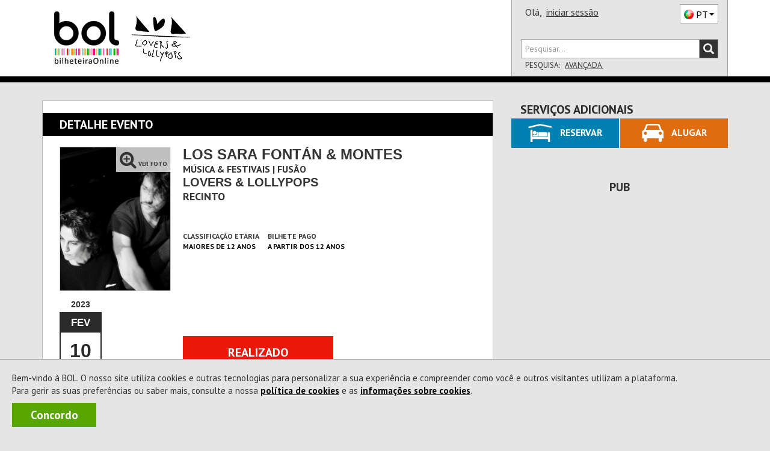

--- FILE ---
content_type: text/html; charset=utf-8
request_url: https://www.google.com/recaptcha/api2/aframe
body_size: 118
content:
<!DOCTYPE HTML><html><head><meta http-equiv="content-type" content="text/html; charset=UTF-8"></head><body><script nonce="ikhQOgDnnlCKsBDknYZAEA">/** Anti-fraud and anti-abuse applications only. See google.com/recaptcha */ try{var clients={'sodar':'https://pagead2.googlesyndication.com/pagead/sodar?'};window.addEventListener("message",function(a){try{if(a.source===window.parent){var b=JSON.parse(a.data);var c=clients[b['id']];if(c){var d=document.createElement('img');d.src=c+b['params']+'&rc='+(localStorage.getItem("rc::a")?sessionStorage.getItem("rc::b"):"");window.document.body.appendChild(d);sessionStorage.setItem("rc::e",parseInt(sessionStorage.getItem("rc::e")||0)+1);localStorage.setItem("rc::h",'1768479672062');}}}catch(b){}});window.parent.postMessage("_grecaptcha_ready", "*");}catch(b){}</script></body></html>

--- FILE ---
content_type: text/css; charset=utf-8
request_url: https://loverslollypops.bol.pt/css/estilo.css?v=kAgdDjVwpG2hKEbxAAT8RnpYuLtb3vosTu4nBJlP6Wo1
body_size: 57531
content:
/* Minification failed. Returning unminified contents.
(4523,40): run-time error CSS1038: Expected hex color, found '#0003'
(4544,40): run-time error CSS1038: Expected hex color, found '#0003'
(4907,44): run-time error CSS1038: Expected hex color, found '#0003'
(7512,25): run-time error CSS1030: Expected identifier, found '['
(7512,30): run-time error CSS1031: Expected selector, found '='
(7512,30): run-time error CSS1025: Expected comma or open brace, found '='
(8946,36): run-time error CSS1034: Expected closing parenthesis, found '>'
(10237,36): run-time error CSS1034: Expected closing parenthesis, found '>'
(10370,36): run-time error CSS1034: Expected closing parenthesis, found '='
(10558,1): run-time error CSS1019: Unexpected token, found '}'
(10674,27): run-time error CSS1030: Expected identifier, found '.'
(10674,44): run-time error CSS1031: Expected selector, found ')'
(10674,44): run-time error CSS1025: Expected comma or open brace, found ')'
 */
/*Fonts*/
@font-face
{
    font-family: 'N';
    src: url('/Fonts/Helvetica_LT_Condensed_Medium.eot');
    src: url('/Fonts/Helvetica_lt_condensed_medium.eot?#iefix') format('embedded-opentype'), url('/Fonts/Helvetica_lt_condensed_medium.woff') format('woff'), url('/Fonts/Helvetica_lt_condensed_medium.ttf') format('truetype'), url('/Fonts/Helvetica_lt_condensed_medium.svg#helvetica_lt_condensed_medium') format('svg');
    font-weight: normal;
    font-style: normal;
}

@font-face
{
    font-family: 'B';
    src: url('/Fonts/Helvetica_lt_condensed_black.eot');
    src: url('/Fonts/Helvetica_lt_condensed_black.eot?#iefix') format('embedded-opentype'), url('/Fonts/Helvetica_lt_condensed_black.woff') format('woff'), url('/Fonts/Helvetica_lt_condensed_black.ttf') format('truetype'), url('/Fonts/Helvetica_lt_condensed_black.svg#helvetica_lt_condensed_black') format('svg');
    font-weight: normal;
    font-style: normal;
}

@font-face
{
    font-family: 'N_B';
    src: url('/Fonts/Helvetica_lt_condensed_bold.eot');
    src: url('/Fonts/Helvetica_lt_condensed_bold.eot?#iefix') format('embedded-opentype'), url('/Fonts/Helvetica_lt_condensed_bold.woff') format('woff'), url('/Fonts/Helvetica_lt_condensed_bold.ttf') format('truetype'), url('/Fonts/Helvetica_lt_condensed_bold.svg#helvetica_lt_condensed_bold') format('svg');
    font-weight: normal;
    font-style: normal;
}

/*Not used
@font-face
{
    font-family: 'N_BI';
    src: url('/Fonts/Helvetica_LT_Condensed_Bold_Oblique.eot');
    src: url('/Fonts/Helvetica_LT_Condensed_Bold_Oblique.eot?#iefix') format('embedded-opentype'), url('/Fonts/Helvetica_LT_Condensed_Bold_Oblique.woff') format('woff'), url('/Fonts/Helvetica_LT_Condensed_Bold_Oblique.ttf') format('truetype'), url('/Fonts/Helvetica_LT_Condensed_Bold_Oblique.svg#Helvetica_LT_Condensed_Bold_Oblique') format('svg');
    font-weight: normal;
    font-style: normal;
}
@font-face
{
    font-family: 'N_I';
    src: url('/Fonts/Helvetica_LT_Condensed_Oblique.eot');
    src: url('/Fonts/Helvetica_LT_Condensed_Oblique.eot?#iefix') format('embedded-opentype'), url('/Fonts/Helvetica_LT_Condensed_Oblique.woff') format('woff'), url('/Fonts/Helvetica_LT_Condensed_Oblique.ttf') format('truetype'), url('/Fonts/Helvetica_LT_Condensed_Oblique.svg#Helvetica_LT_Condensed_Oblique') format('svg');
    font-weight: normal;
    font-style: normal;
}

@font-face
{
    font-family: 'L';
    src: url('/Fonts/Helvetica_LT_Condensed_Light.eot');
    src: url('/Fonts/Helvetica_LT_Condensed_Light.eot?#iefix') format('embedded-opentype'), url('/Fonts/Helvetica_LT_Condensed_Light.woff') format('woff'), url('/Fonts/Helvetica_LT_Condensed_Light.ttf') format('truetype'), url('/Fonts/Helvetica_LT_Condensed_Light.svg#Helvetica_LT_Condensed_Light') format('svg');
    font-weight: normal;
    font-style: normal;
}
*/



/*Fim fonts*/
html, body {
    height: 100%;
    width: 100%;
    margin: 0px;
    padding: 0px; /* Necessitava disto para arranjar erros de margem no telemovel mas isso impede o menu flutuante */ /*overflow-x: hidden;*/
    display: flex;
    min-height: 100vh;
    flex-direction: column;
}

p {
    /* A Internet diz para nunca justificar texto. */ /*text-align: justify;*/
}

a, img {
    border: none;
    outline: none;
    word-break: break-word;
}

ul {
    list-style-type: initial;
}

.ClassUlDisc > li {
    list-style-type: disc;
}


ul.checklist {
    text-align: right;
    margin: 0px;
    padding: 0px;
}

    ul.checklist li:before, .checklistItem:before {
        content: "\e013";
        font-family: 'Glyphicons Halflings';
        font-style: normal;
        font-weight: 400;
        line-height: 1;
        -webkit-font-smoothing: antialiased;
        -moz-osx-font-smoothing: grayscale;
        color: #70C315;
        vertical-align: middle;
        margin-right: 7px;
    }

    ul.checklist li, .checklistItem {
        margin: 0px;
        padding: 0px;
        text-align: left;
        list-style-type: none;
        font-size: 12px;
    }

.d-block {
    display: block;
}


.sticky-wrap {
    height: auto !important;
    /*height: 100%;*/
    /*margin: 0 auto -280px;*/
    /*min-height: 100%;*/
    flex: 1;
}

@media all and (-ms-high-contrast: none), (-ms-high-contrast: active) {
    .sticky-wrap {
        height: auto !important;
        flex: none;
    }
}

/*Pagina de Inqueritos Equipa*/
.inqueritoRespostasMultiplas {
    width: 100%;
}

    .inqueritoRespostasMultiplas tr {
        display: inline-block;
        width: 100%;
    }

@media (min-width: 992px) {
    .inqueritoRespostasMultiplas tr {
        width: 50%;
    }

    #divImagemContactos {
        padding-left: 0px;
    }

    #divContactos {
        padding-left: 0px;
    }

    #divImagemContactos2 {
        padding-left: 0px;
    }

    #divContactos2 {
        padding-left: 0px;
    }
}
/*Pagina de Inqueritos Equipa*/



.sticky-push, .sticky-footer {
    /*min-height: 280px;*/
    /*overflow: hidden;*/
}

/* It´s a big page and responsive (sometimes :)*/

/*Big screen suport and special responsive classes*/

/*.text-justify-xs {
    text-align: justify;
}*/

/*.container {
    padding-left: 0;
    padding-right: 0;
}*/

.container-geral {
    padding-left: 0;
    padding-right: 0;
    margin-left: auto;
    margin-right: auto;
}

p:last-child {
    margin-bottom: 0;
}

@media (min-width: 768px) {

    p {
        text-align: justify;
    }

    .text-justify-sm {
        text-align: justify;
    }

    .container {
        padding-left: 15px;
        padding-right: 15px;
        width: 100%;
    }

    .container-geral {
        padding-left: 0px; /*width: 684px;*/
        padding-right: 0px;
    }

    .TituloContactos {
        margin-top: 0px;
    }
}

@media (min-width: 992px) {
    .text-justify-md {
        text-align: justify;
    }

    .container-geral {
        padding-left: 0px; /*width: 884px;*/
        padding-right: 0px;
    }
}

@media (min-width: 1090px) {
    .text-justify-lg {
        text-align: justify;
    }

    .container-geral {
        padding-left: 0px;
        padding-right: 0px;
        width: 1070px;
    }
}



@media (min-width: 1200px) {
    .container {
        width: 1170px;
    }



    .container-geral {
        padding-left: 0px;
        padding-right: 0px;
        width: 1170px;
    }
}

@media (min-width: 1600px) {
    .container {
        width: 1570px;
    }

    .container-geral {
        padding-left: 0px;
        padding-right: 0px;
        width: 1424px;
    }
}

@media (min-width: 1920px) {
    .container {
        width: 1890px;
    }

    .container-geral {
        padding-left: 0px;
        padding-right: 0px;
        width: 1730px;
    }
}

/* columns of same height styles */

.row-full-height {
    height: 100%;
}

.col-full-height {
    height: 100%;
    vertical-align: middle;
}

.row-same-height {
    display: table;
    table-layout: fixed;
    width: 100%; /* fix overflow */
}

.col-xs-height {
    display: table-cell;
    float: none !important;
}

@media (min-width: 768px) {
    .col-sm-height {
        display: table-cell;
        float: none !important;
    }
}

@media (min-width: 992px) {
    .col-md-height {
        display: table-cell;
        float: none !important;
    }
}

@media (min-width: 1200px) {
    .col-lg-height {
        display: table-cell;
        float: none !important;
    }
}

/* vertical alignment styles */

.col-top {
    vertical-align: top;
}

.col-middle {
    vertical-align: middle;
}

.col-bottom {
    vertical-align: bottom;
}

/* Acompanhado de JS em BOL.js */

.text-overflow {
    text-overflow: ellipsis;
}


/*Work!*/

body {
    background-color: #e5e5e5;
    font-size: 14px;
}

body, input, select {
    font-family: 'PT Sans', Calibri, sans-serif;
}

legend {
    border-bottom: none !important;
}

/*Cabecalho*/

/* para mais tarde */

html * {
    /*transition: height 0.5s ease;*/
}

.skip-link {
    font-weight: 700;
    left: 50%;
    padding: 4px;
    position: absolute;
    transform: translateY(-100%);
    background: transparent;
    z-index: 100;
    border: 1px solid #e5e5e5;
    display: block;
}

    .skip-link:active, .skip-link:focus {
        transform: translateY(0%);
        transition: transform 0.3s;
        -webkit-transition: transform 0.3s ease-in, background 0.3s linear;
        transition: transform 0.3s ease-in, background 0.3s linear;
    }

.cabecalho {
    background-color: white;
    border-bottom: 10px solid #000; /*position: fixed;     z-index: 1030;     width: 100%;     transition: all 3s;     -webkit-transition: all 3s;     -moz-transition: all 3s;     -ms-transition: all 3s;     -o-transition: all 3s;     top: 0px;     */
}

    .cabecalho.bootstrap {
        /*Retrocompatibilidade*/
        box-sizing: border-box;
        font-family: 'PT Sans', Calibri, sans-serif;
    }

#rodape.bootstrap {
    /*Retrocompatibilidade*/
    box-sizing: border-box;
    font-family: 'PT Sans', Calibri, sans-serif;
}

.item-nav {
    color: #fff !important;
    display: table-cell;
    font-size: 12px;
    font-weight: bold;
    height: 62px;
    line-height: 1;
    padding: 5px;
    text-align: center;
    text-transform: uppercase;
    vertical-align: middle;
    width: 154px;
}

    .item-nav:not(:first-child) {
        border-left: 2px solid white;
    }

#cabecalho-lado {
    background-color: #e5e5e5;
    border-left: 1px solid #A3A3A3;
    border-right: 1px solid #A3A3A3;
    padding: 0 15px;
    position: relative;
}

@media (min-width: 768px) {
    #cabecalho-lado {
        height: 127px;
    }
}

#cabecalho-lado-autenticacao {
    cursor: pointer;
    font-size: 16px;
    line-height: 30px;
    margin: 5px 0 10px 7px;
    white-space: nowrap;
}

#cabecalho-lado-pesquisa {
    margin-top: 14px;
}

    #cabecalho-lado-pesquisa .bol-input-group {
        padding-bottom: 0;
    }

#cabecalho-lado-pesquisa-principal input {
    border-bottom-left-radius: 30px;
    border-top-left-radius: 30px;
}

#cabecalho-lado-pesquisa-principal button {
    border-bottom-right-radius: 30px;
    border-top-right-radius: 30px;
    height: 34px;
}

    #cabecalho-lado-pesquisa-principal button i {
        -webkit-font-smoothing: antialiased;
        border-collapse: separate;
        box-sizing: border-box;
        color: rgb(51, 51, 51);
        cursor: pointer;
        display: inline-block;
        font-family: 'Glyphicons Halflings' !important;
        font-size: 14px;
        font-style: normal;
        font-variant: normal;
        font-weight: normal;
        height: 14px;
        letter-spacing: normal;
        line-height: 14px;
        position: relative;
        text-align: center;
        text-indent: 0px;
        text-shadow: rgb(255, 255, 255) 0px 1px 0px;
        text-transform: none;
        top: 1px;
        white-space: nowrap;
        width: 14px;
        word-spacing: 0px;
    }

#cabecalho-lado-pesquisa-principal {
    width: 100%;
}


/*Corpo*/

@media (min-width: 768px) {
    #cabecalho.navbar-fixed-top {
        height: 72px;
    }

    .corpo-fixed-top {
        padding-top: 128px;
    }

    .navbar-fixed-top #cabecalho-conteudo {
        height: 62px;
    }

    .navbar-fixed-top #cabecalho-conteudo-navegacao {
        top: 0px;
    }

    .navbar-fixed-top #cabecalho-conteudo-logo {
        margin-bottom: 5px;
        margin-left: 31px;
        margin-top: 0;
        padding: 0;
        padding-top: 2px;
        width: 68px;
    }

    .pagLotacao .tabela .PrecoFixo {
        white-space: nowrap;
    }

    .navbar-fixed-top #cabecalho-conteudo-gosto {
        display: none;
    }

    .navbar-fixed-top #cabecalho-lado-autenticacao {
        display: none;
    }

    .navbar-fixed-top #cabecalho-lado-pesquisa-opcoes {
        display: none;
    }

    .navbar-fixed-top #cabecalho-lado {
        height: 62px;
    }

        .navbar-fixed-top #cabecalho-lado .topo {
            display: none;
        }

        .navbar-fixed-top #cabecalho-lado .baixo {
            padding-bottom: 13px;
            padding-top: 4px;
        }

    .navbar-fixed-top #cabecalho-lado-pesquisa {
        margin-top: 9px;
    }

    
}

#corpo-cabecalho .splash {
    background-color: #000;
    border-bottom: 10px solid #000;
    text-align: center;
}

    #corpo-cabecalho .splash img {
        margin: 0 auto;
    }

    #corpo-cabecalho .splash .carousel-indicators {
        bottom: 0px;
        margin-bottom: 0px;
    }

@media (max-width: 767px) {
    #corpo-cabecalho .splash .carousel-indicators {
        display: none;
    }
}

#corpo-cabecalho .splash .carousel-indicators li {
    -moz-box-shadow: 0px 0px 1px 1px rgba(0, 0, 0, 0.33);
    -webkit-box-shadow: 0px 0px 1px 1px rgba(0, 0, 0, 0.33);
    box-shadow: 0px 0px 1px 1px rgba(0, 0, 0, 0.33);
}

#corpo-cabecalho .splash .carousel-indicators .active {
    background-color: #009486;
}

#corpo-conteudo {
    background-color: #fff;
    border: 1px solid #bdbdbd;
    /*padding-top: 23px;*/
}

@media (min-width: 768px) {
    #corpo-conteudo {
        margin: 30px 0;
    }
}

/*Corpo-Barra*/

#corpo-barra {
    margin: 30px 0;
}

    #corpo-barra p {
        text-align: left;
    }

    #corpo-barra .grupo {
        margin-bottom: 10px;
    }

        #corpo-barra .grupo .titulo {
            font-size: 20px;
            font-weight: bold;
            line-height: 30px;
            margin: 0;
            padding-left: 15px;
            text-transform: uppercase;
        }

    #corpo-barra .passatempo {
        display: block;
        margin: 0 12px;
    }

    #corpo-barra .lista td {
        padding: 0px 7px;
    }

    #corpo-barra .grupo .lista {
        background-color: #f6f6f6;
        border: 7px solid #000;
        margin-top: 1px;
        overflow: hidden;
        padding: 8px 0px;
    }

        #corpo-barra .grupo .lista.autosize {
            height: auto;
            text-align: center;
        }

        #corpo-barra .grupo .lista h4 {
            font-size: 18px;
            font-weight: bold;
            margin: 0px;
        }

    #corpo-barra .grupo table {
        margin: 0;
    }


/*Compra*/

/*Destaques de ITens*/

#corpo-cabecalho .destaque {
    background-color: #000;
}

    #corpo-cabecalho .destaque .itens-wrap {
        height: 312px;
        margin: 0px;
        overflow: hidden;
        padding: 36px 74px;
        position: relative;
    }

    #corpo-cabecalho .destaque .itens-container {
        display: none;
    }

    #corpo-cabecalho .destaque .itens-wrap .carousel-control {
        background-color: rgba(0, 0, 0, .75);
        width: 74px;
    }

    #corpo-cabecalho .destaque .itens-wrap .bx-wrapper {
        margin: 0px !important;
    }

    #corpo-cabecalho .destaque .itens-container .Item:hover .Txt:before {
        background-color: red;
        background-color: rgba(0, 0, 0, 0.9);
        content: '';
        display: block;
        height: 240px;
        left: 0px;
        position: absolute;
        top: 0px;
        width: 185px;
        z-index: -1;
    }

    #corpo-cabecalho .destaque .itens-container .Item .Txt {
        display: none;
        height: 100%;
        left: 0px;
        padding: 10px;
        position: absolute;
        text-transform: uppercase;
        top: 0px;
        width: 100%;
        z-index: 1;
    }

    #corpo-cabecalho .destaque .itens-container .Item:hover .Txt {
        display: block;
    }

    #corpo-cabecalho .destaque .itens-container .Item .Txt .B {
        -webkit-box-orient: vertical;
        -webkit-line-clamp: 4;
        color: #fff;
        display: block; /* Fallback for non-webkit */
        display: -webkit-box;
        font-size: 18px;
        font-weight: bold;
        height: 80px;
        line-height: 20px;
        margin: 20px auto 10px;
        overflow: hidden;
        text-overflow: ellipsis;
        vertical-align: middle;
    }

        #corpo-cabecalho .destaque .itens-container .Item .Txt .B a {
            color: #fff;
        }

#corpo-conteudo .seccoes .destaque .itens-container .Item.cartao .Txt .C {
    -webkit-box-orient: vertical;
    -webkit-line-clamp: 4; /* height: 65px; */
    color: #b9b9b9;
    display: block;
    display: -webkit-box;
    font-size: 16px;
    line-height: 16.25px;
    margin: 0px;
    margin: 0 auto;
    overflow: hidden;
    text-overflow: ellipsis;
    vertical-align: middle;
}

#corpo-cabecalho .destaque .itens-container .Item .Txt .D {
    -webkit-box-orient: vertical;
    -webkit-line-clamp: 4;
    color: #b9b9b9;
    display: block; /* Fallback for non-webkit */
    display: -webkit-box;
    font-size: 18px;
    height: 90px;
    line-height: 20px;
    margin: 0px;
    margin: 0 auto;
    overflow: hidden;
    text-overflow: ellipsis;
    vertical-align: middle;
}

    #corpo-cabecalho .destaque .itens-container .Item .Txt .D a {
        color: #b9b9b9;
    }

#corpo-cabecalho .destaque .itens-container .Item .Links {
    bottom: 0px;
    display: none;
    list-style: none;
    margin: 0px;
    overflow: hidden;
    padding: 10px;
    position: absolute;
    width: 100%;
    z-index: 1;
}

    #corpo-cabecalho .destaque .itens-container .Item .Links li {
        display: none;
    }

        #corpo-cabecalho .destaque .itens-container .Item .Links li.Comprar {
            display: block;
            background-color: white;
        }

#corpo-cabecalho .destaque .itens-container .Item:hover .Links {
    display: block;
}

#corpo-cabecalho .destaque .itens-container .Item .Links .BotaoComprar {
    background-color: black;
    font-size: 16px;
    clear: both;
    color: #fff;
    display: block;
    height: 33px;
    line-height: 33px;
    text-align: center;
    text-transform: uppercase;
    vertical-align: middle;
}

    #corpo-cabecalho .destaque .itens-container .Item .Links .BotaoComprar:hover {
        opacity: 0.75;
        text-decoration: none;
    }

/*DEstaque de secções*/

#corpo-conteudo .seccoes .destaque {
    margin: 0;
    overflow: hidden;
}

@media (max-width: 767px) {
    #corpo-conteudo .seccoes .destaque:first-child {
        margin-top: 0px;
    }
}

.destaque-titulo {
    background-color: black;
}

    /* Forçado para ignorar o NoLink do titulo */
    .destaque-titulo .titulo a span:hover {
        text-decoration: underline;
    }

#corpo-conteudo .destaque .destaque-titulo {
    margin-bottom: 0px;
    padding: 0;
    position: relative;
}

#corpo-conteudo .destaque.navegacao .destaque-titulo {
    padding-right: 105px;
}

#corpo-conteudo .seccoes .destaque .destaque-titulo .titulo {
    color: #fff;
    font-size: 20px;
    font-weight: bold;
    line-height: 38px;
    margin: 0;
    overflow: hidden;
    padding: 0;
    text-overflow: ellipsis;
    text-transform: uppercase;
    vertical-align: middle;
    white-space: nowrap;
}

    #corpo-conteudo .seccoes .destaque .destaque-titulo .titulo a, #corpo-conteudo .seccoes .destaque .destaque-titulo .titulo span {
        display: block;
        padding: 0 10px 0 17px;
    }

@media (min-width: 768px) {
    #corpo-conteudo .seccoes .destaque .destaque-titulo .titulo a, #corpo-conteudo .seccoes .destaque .destaque-titulo .titulo span {
        padding: 0 15px 0 28px;
    }
}

#corpo-conteudo .destaque .destaque-titulo .destaque-controlos {
    background-color: #fff;
    display: none;
    line-height: 37px;
    margin-right: -2px;
    position: absolute;
    right: 0;
    top: 0;
}

@media (min-width: 768px) {
    #corpo-conteudo .destaque .destaque-titulo .destaque-controlos {
        margin-right: 22px;
    }
}

#corpo-conteudo .destaque.navegacao .destaque-titulo .destaque-controlos {
    display: block;
}



#corpo-conteudo .destaque .destaque-titulo .destaque-controlos a {
    color: white;
    cursor: pointer;
    display: inline-block;
    margin-left: 6px;
    margin-right: 6px;
    padding-left: 5px;
    padding-right: 5px;
    text-align: center;
    text-decoration: none;
    background-color: #000; /*Fundo Default*/
}

    #corpo-conteudo .destaque .destaque-titulo .destaque-controlos a:hover {
        -ms-opacity: 0.75;
        opacity: 0.75;
    }

    #corpo-conteudo .destaque .destaque-titulo .destaque-controlos a i {
        font-size: 20px;
        line-height: 30px;
        top: 4px;
        width: 25px;
    }

    #corpo-conteudo .destaque .destaque-titulo .destaque-controlos a.destaque-controlos-prev {
        margin-right: -3px;
    }

    #corpo-conteudo .destaque .destaque-titulo .destaque-controlos a.destaque-controlos-next {
    }



#corpo-conteudo .seccoes .destaque .itens-wrap {
    margin: 0px;
    padding: 0px 17px;
    position: relative;
}

@media (min-width: 768px) {
    #corpo-conteudo .seccoes .destaque .itens-wrap {
        padding: 0px 24px;
    }
}


#corpo-conteudo .seccoes .destaque .itens-wrap .carousel-control {
    background-color: rgba(0, 0, 0, .75);
    display: none;
    width: 24px;
}

#corpo-conteudo .seccoes .destaque .itens-wrap:hover .carousel-control {
    display: block;
}

#corpo-conteudo .seccoes .destaque .itens-container {
    display: none;
}

#corpo-conteudo .seccoes .destaque .itens-wrap .bx-wrapper {
    margin: 0px !important;
}

#corpo-conteudo .seccoes .destaque .itens-container .Item {
    position: relative;
}

    #corpo-conteudo .seccoes .destaque .itens-container .Item .ImagemItem img {
        height: 176px;
        width: 136px;
    }

.ImagemItem.Evento {
    height: 240px;
}

#corpo-conteudo .seccoes .destaque .itens-container .Item .Txt {
    display: none;
    height: 100%;
    left: 0px;
    padding: 10px;
    position: absolute;
    text-transform: uppercase;
    top: 0px;
    width: 100%;
    z-index: 1;
}

#corpo-conteudo .seccoes .destaque .itens-container .Item:hover .Txt:before {
    background-color: red;
    background-color: rgba(0, 0, 0, .8);
    content: '';
    display: block;
    height: 176px;
    left: 0px;
    position: absolute;
    top: 0px;
    width: 136px;
    z-index: -1;
}

#corpo-conteudo .seccoes .destaque .itens-container .Item:hover .Txt {
    display: block;
}

#corpo-conteudo .seccoes .destaque .itens-container .Item .Txt .B {
    -webkit-box-orient: vertical;
    -webkit-line-clamp: 4;
    color: #fff;
    display: block; /* Fallback for non-webkit */
    display: -webkit-box;
    font-size: 15px;
    font-weight: bold;
    height: 65px;
    line-height: 16.25px;
    margin: 0px;
    margin: 0 auto;
    overflow: hidden;
    text-overflow: ellipsis;
    vertical-align: middle;
}

#corpo-conteudo .seccoes .destaque .itens-container .Item .Txt .D {
    -webkit-box-orient: vertical;
    -webkit-line-clamp: 4;
    color: #b9b9b9;
    display: block; /* Fallback for non-webkit */
    display: -webkit-box;
    font-size: 16px;
    height: 65px;
    line-height: 16.25px;
    margin: 0px;
    margin: 0 auto;
    overflow: hidden;
    text-overflow: ellipsis;
    vertical-align: middle;
}


#corpo-conteudo .seccoes .destaque .itens-container .Item .Links {
    bottom: 0px;
    display: none;
    height: 53px;
    list-style: none;
    margin: 0px;
    overflow: hidden;
    padding: 10px;
    position: absolute;
    width: 136px;
    z-index: 1;
}

#corpo-conteudo .seccoes .destaque .itens-container .Item:hover .Links {
    display: block;
}

#corpo-conteudo .seccoes .destaque .itens-container .Item .Links .BotaoComprar {
    background-color: black;
    clear: both;
    color: #fff;
    display: block;
    height: 33px;
    line-height: 33px;
    text-align: center;
    text-transform: uppercase;
    vertical-align: middle;
}

    #corpo-conteudo .seccoes .destaque .itens-container .Item .Links .BotaoComprar:hover {
        -ms-opacity: 0.75;
        opacity: 0.75;
        text-decoration: none;
    }

/*Conteudo-FIM*/

/*Rodape*/

#rodape {
    background-color: #2d2d2d;
    color: #fff;
}

    #rodape hr {
        background-color: transparent;
        border: 1px dashed #464646;
        height: 0px;
        margin-bottom: 0px;
        margin-top: 10px;
    }

        #rodape hr:last-of-type {
            border: hidden;
        }

@media (min-width: 768px) {
    #rodape .container {
        padding-left: 40px;
        padding-right: 15px;
    }
}

#rodape .submenu h3 {
    font-size: 20px;
    margin-top: 20px;
    font-family: inherit;
    font-weight: 500;
    color: #fff;
}

#rodape .submenu ul li a {
    color: #fff;
    text-decoration: none;
}

    #rodape .submenu ul li a:hover {
        text-decoration: underline;
    }

#rodape ul.list-inline {
    margin-left: 0;
}

#rodape ul.list-inline-pipe {
    margin-left: -3px;
}

ul.list-inline-pipe li {
    padding-left: 3px;
    padding-right: 0;
}

    ul.list-inline-pipe li:after {
        content: "|";
        display: inline-block;
        padding-left: 3px;
    }

    ul.list-inline-pipe li:last-of-type:after {
        content: "";
    }

#rodape .redes-sociais .sparkling-sprite {
    margin-right: 5px;
}

/*Botoes Sprites*/

.BotaoEtnaga {
    background-image: url(/Styles/Sprites/BGSpriteComum.png?v=13);
    background-position: 0px -309px;
    background-repeat: no-repeat;
    display: inline-block;
    height: 12px;
    line-height: 12px;
    overflow: hidden;
    text-indent: 77px;
    vertical-align: middle;
    white-space: nowrap;
    width: 77px;
}

.spriteFormasPagamento {
    background-image: url(/Styles/Sprites/BGSpriteComum.png?v=13);
    background-position: 100px 100px;
    background-repeat: no-repeat;
    content: "\00a0";
    display: inline-block;
    display: inline-block;
    height: 29px;
    line-height: 29px;
    overflow: hidden;
    text-indent: 100%;
    vertical-align: middle;
    white-space: nowrap;
    white-space: nowrap;
    width: 45px;
}

    .spriteFormasPagamento.visa {
        background-position: -214px -324px;
    }

    .spriteFormasPagamento.mastercard {
        background-position: -268px -324px;
    }

    .spriteFormasPagamento.mb {
        background-position: -322px -324px;
    }

    .spriteFormasPagamento.mbnet {
        background-position: -376px -324px;
    }

    .spriteFormasPagamento.paypal {
        background-position: -130px -324px;
        width: 64px;
    }


.spriteContactos:before {
    background-image: url(/Styles/Sprites/BGSpriteComum.png?v=13);
    background-position: 100px 100px;
    background-repeat: no-repeat;
    content: "\00a0";
    display: inline-block;
    line-height: 22px;
    margin-right: 3px;
    white-space: nowrap;
    width: 18px;
}

.spriteContactos.rss:before {
    background-position: -84px -282px;
}

.spriteBandeiras:before {
    background-image: url(/Styles/Sprites/BGSpriteComum.png?v=13);
    background-position: 100px 100px;
    background-repeat: no-repeat;
    content: "\00a0";
    display: inline-block;
    line-height: 18px;
    white-space: nowrap;
    width: 18px;
}

.spriteBandeiras.PT:before {
    background-position: 1px -107px;
}

.spriteBandeiras.EN:before {
    background-position: -22px -107px;
}

.spriteBandeiras.ES:before {
    background-position: -45px -107px;
}

.spriteBandeiras.FR:before {
    background-position: -93px -104px;
}

.PublicidadeL {
    padding: 0;
    margin-top: 30px;
    margin-bottom: 10px;
    margin-left: auto;
    margin-right: auto;
    height: auto !important;
}

    .PublicidadeL .titulo {
        font-size: 20px;
        font-weight: bold;
        line-height: 30px;
        margin: 0;
        text-transform: uppercase;
        text-align: center;
        display: block;
    }

    .PublicidadeL a img {
        display: inline-block;
    }

    .PublicidadeL .pCont {
        padding: 1px;
        /*border: 1px solid #3d3d3d !important;*/
        margin-left: auto;
        margin-right: auto;
    }

.LegendaSobreControlo {
    color: #373737;
    display: block;
    font-weight: normal;
    position: absolute;
    text-transform: lowercase;
}

.TextBoxNewsletter {
    -moz-border-radius-bottomleft: 4px;
    -moz-border-radius-topleft: 4px;
    -moz-box-shadow: inset 0px 4px 4px -4px #9b9b9b;
    -webkit-border-bottom-left-radius: 4px;
    -webkit-border-top-left-radius: 4px;
    -webkit-box-shadow: inset 0px 4px 4px -4px #9B9B9B;
    border: 1px solid #9B9B9B;
    border-bottom-left-radius: 4px;
    border-top-left-radius: 4px;
    box-shadow: inset 0px 4px 4px -4px #9B9B9B;
    float: left;
    height: 29px;
    line-height: 24px;
    margin: 0px;
    outline: 0px;
    padding: 0px 5px;
    width: 540px;
}

.BGSpriteComum {
    background-image: url(/Styles/Sprites/BGSpriteComum.png?v=13);
    background-position: 1000px 1000px;
    background-repeat: no-repeat;
}

    .BGSpriteComum.Paypal {
        background-color: transparent;
        background-position: -130px -324px;
        background-repeat: no-repeat;
        border: 0px;
        display: inline-block;
        height: 27px;
        overflow: hidden;
        padding: 0px;
        text-indent: 64px;
        vertical-align: middle;
        white-space: nowrap;
        width: 64px;
    }

    .BGSpriteComum.Visa {
        background-color: transparent;
        background-position: -214px -324px;
        background-repeat: no-repeat;
        border: 0px;
        display: inline-block;
        height: 27px;
        overflow: hidden;
        padding: 0px;
        text-indent: 45px;
        vertical-align: middle;
        white-space: nowrap;
        width: 45px;
    }

    .BGSpriteComum.Mastercard {
        background-color: transparent;
        background-position: -268px -324px;
        background-repeat: no-repeat;
        border: 0px;
        display: inline-block;
        height: 27px;
        overflow: hidden;
        padding: 0px;
        text-indent: 45px;
        vertical-align: middle;
        white-space: nowrap;
        width: 45px;
    }

    .BGSpriteComum.MB {
        background-color: transparent;
        background-position: -322px -324px;
        background-repeat: no-repeat;
        border: 0px;
        display: inline-block;
        height: 27px;
        overflow: hidden;
        padding: 0px;
        text-indent: 45px;
        vertical-align: middle;
        white-space: nowrap;
        width: 45px;
    }

    .BGSpriteComum.MBnet {
        background-color: transparent;
        background-position: -376px -324px;
        background-repeat: no-repeat;
        border: 0px;
        display: inline-block;
        height: 27px;
        overflow: hidden;
        padding: 0px;
        text-indent: 45px;
        vertical-align: middle;
        white-space: nowrap;
        width: 45px;
    }

    .BGSpriteComum.RedUnicre {
        background-color: transparent;
        background-position: 0px -353px;
        background-repeat: no-repeat;
        border: 0px;
        display: inline-block;
        height: 21px;
        overflow: hidden;
        padding: 0px;
        text-indent: 102px;
        vertical-align: middle;
        white-space: nowrap;
        width: 102px;
    }

    .BGSpriteComum.MasterCardSecureCode {
        background-color: transparent;
        background-position: 0px -388px;
        background-repeat: no-repeat;
        border: 0px;
        display: inline-block;
        height: 52px;
        overflow: hidden;
        padding: 0px;
        text-indent: 100px;
        vertical-align: middle;
        white-space: nowrap;
        width: 100px;
    }

    .BGSpriteComum.VerifiedByVisa {
        background-color: transparent;
        background-position: -2px -441px;
        background-repeat: no-repeat;
        border: 0px;
        display: inline-block;
        height: 52px;
        overflow: hidden;
        padding: 0px;
        text-indent: 93px;
        vertical-align: middle;
        white-space: nowrap;
        width: 93px;
    }

    .BGSpriteComum.PaypalCompraSegura {
        background-color: transparent;
        background-position: -5px -500px;
        background-repeat: no-repeat;
        border: 0px;
        display: inline-block;
        height: 23px;
        overflow: hidden;
        padding: 0px;
        text-indent: 91px;
        vertical-align: middle;
        white-space: nowrap;
        width: 91px;
    }


    .BGSpriteComum.MBNetSaibaComo {
        background-color: transparent;
        background-position: -1px -613px;
        background-repeat: no-repeat;
        border: 0px;
        display: inline-block;
        height: 56px;
        overflow: hidden;
        padding: 0px;
        text-indent: 97px;
        vertical-align: middle;
        white-space: nowrap;
        width: 97px;
    }

.Reduzida {
    color: inherit;
    text-align: center;
    display: inline-block;
    height: 26px;
    line-height: 25px;
    vertical-align: middle;
    width: 25px;
    background-color: inherit;
}




.lista .BotaoNewsletter {
    background-color: transparent;
    background-position: -3px -250px;
    border: none;
    cursor: pointer;
    display: inline-block;
    height: 30px;
    overflow: hidden;
    overflow-x: hidden;
    overflow-y: hidden;
    text-indent: 30px;
    width: 30px;
}

.lista .BotaoNewsletter {
    float: left;
}

.lista tr td a {
    display: block;
    height: 18px;
    overflow: hidden;
}

.lista .td0 {
    font-weight: bold;
}

.lista .td1 {
}

.lista .td2 {
    font-weight: bold;
    text-align: center;
    width: 30px;
}


/* Overload das regras do bootstrap para seguir de mais proximo o nosso design */

.table > tbody > tr:first-of-type > td {
    border: 0px;
}

.table-striped > tbody > tr:nth-of-type(even) {
    background-color: #e5e5e5;
}

a.NoLink {
    color: inherit;
}

    a.NoLink:hover, a.NoLink:focus {
        text-decoration: none;
    }

ul.list-unstyled > li {
    margin-bottom: 10px;
}


/* Caixas mensagem antigas - OBSOLETE */

.CaixaMensagemContainer {
    height: 100%;
    left: 0px;
    position: absolute;
    top: 0px;
    width: 100%;
    z-index: 1000;
}

.CaixaMensagemBackGround {
    background-image: url(/imagens/imagensDefault/internet/Layout/Fundo_Prompt.png);
    background-position: center;
    background-repeat: repeat;
    height: 100%;
    left: 0px;
    position: fixed;
    top: 0px;
    width: 100%;
}

.CaixaMensagemContent {
    background-color: #fff;
    border: 2px solid #9C9C9C;
    border-radius: 10px;
    color: #fff;
    font-size: 15px;
    margin: 38px 0px;
    min-width: 600px;
    padding: 28px;
    position: absolute;
    text-align: center;
}

    .CaixaMensagemContent p a {
        color: #fff;
    }

    .CaixaMensagemContent a.CaixaMensagemBotaoFechar {
        background-image: url(/imagens/imagensDefault/internet/Botoes/FecharBranco.png);
        background-position: -2px -6px;
        background-repeat: no-repeat;
        cursor: pointer;
        display: block;
        height: 38px;
        overflow: hidden;
        position: absolute;
        right: -16px;
        text-indent: 35px;
        top: -16px;
        white-space: nowrap;
        width: 35px;
    }

        .CaixaMensagemContent a.CaixaMensagemBotaoFechar:hover {
            background-position: -91px -6px;
        }

        .CaixaMensagemContent a.CaixaMensagemBotaoFechar:active {
            background-position: -49px -6px;
        }

    .CaixaMensagemContent .Botoes a {
        font-size: 17px;
    }

        .CaixaMensagemContent .Botoes a.MensagemBotoesConfirmar {
            background-position: -252px -117px; /*color: #00D5C8;*/
            background-repeat: no-repeat;
            border: 0px;
            cursor: pointer;
            display: inline-block;
            height: 28px;
            line-height: 28px;
            margin: 0px;
            overflow: hidden;
            padding: 0px;
            text-indent: 109px;
            vertical-align: middle;
            white-space: nowrap;
            width: 109px;
        }

        .CaixaMensagemContent .Botoes a.MensagemBotoesCancelar {
            background-position: -370px -117px; /*color: #D8000C;*/
            background-repeat: no-repeat;
            border: 0px;
            cursor: pointer;
            display: inline-block;
            height: 28px;
            line-height: 28px;
            margin: 0px;
            margin-left: 30px;
            overflow: hidden;
            padding: 0px;
            text-indent: 109px;
            vertical-align: middle;
            white-space: nowrap;
            width: 109px;
        }

    .CaixaMensagemContent .Mensagem div input {
        -moz-border-radius: 4px;
        -webkit-border-radius: 4px;
        border-radius: 4px;
        color: #3e3e3e;
        font-size: 18px;
        margin-top: 18px;
        text-align: center;
        width: 262px;
    }

    .CaixaMensagemContent .Mensagem h3 {
        background-color: #0FA59A;
        color: white;
        font-family: "Arial Black", "Arial Bold", Gadget, sans-serif;
        font-size: 15px;
        font-style: normal;
        line-height: 34px;
        margin: 0px -28px 0px -28px;
        text-transform: uppercase;
    }

    .CaixaMensagemContent hr {
        background-color: #D3D3D3;
        border: 0px solid;
        clear: both;
        height: 1px;
        margin: 25px -28px 15px -28px;
    }

    .CaixaMensagemContent .Mensagem p a.EventosCartao {
        color: Black;
        text-decoration: none;
    }

        .CaixaMensagemContent .Mensagem p a.EventosCartao:hover {
            text-decoration: underline;
        }

    .CaixaMensagemContent .Mensagem, .CaixaMensagemContent .Mensagem p {
        color: Black;
    }

        .CaixaMensagemContent .Mensagem .Gallery .Other img {
            border: solid 3px white;
            cursor: pointer;
            height: 90px;
            margin-right: 10px;
            margin-top: 10px;
            width: 120px;
        }

            .CaixaMensagemContent .Mensagem .Gallery .Other img:hover {
                -moz-border-radius: 6px;
                -webkit-border-radius: 6px;
                border: solid 3px #007673;
                border-radius: 6px;
            }

.BGSpritePT {
    background-image: url(/Styles/Sprites/BGSpritePT.png?v=11);
    background-position: 1000px 1000px;
    background-repeat: no-repeat;
}

.BGSpriteEN {
    background-image: url(/Styles/Sprites/BGSpriteEN.png?v=11);
    background-position: 1000px 1000px;
    background-repeat: no-repeat;
}

.BGSpriteES {
    background-image: url(/Styles/Sprites/BGSpriteES.png?v=11);
    background-position: 1000px 1000px;
    background-repeat: no-repeat;
}

.BGSpriteComum {
    background-image: url(/Styles/Sprites/BGSpriteComum.png?v=13);
    background-position: 1000px 1000px;
    background-repeat: no-repeat;
}

/* FIM Obsolete */


/* Nova tralha - colocar no sitio correcto sff */

.Item .Txt {
    line-height: 16.25px;
    margin: 0 auto;
    overflow: hidden;
}

#corpo-conteudo .seccoes .destaque .itens-container .Item.cartao .Txt .B {
    height: 48.75px;
}

#corpo-conteudo .seccoes .destaque .itens-container .Item.cartao .Txt .C {
    color: #FE9900;
    height: 32.5px;
}

#corpo-conteudo .seccoes .destaque .itens-container .Item.cartao .Txt .D {
    height: 32.5px;
}

.TituloH3 {
    font-size: 20px;
    margin-bottom: 5px;
}

.TituloH4 {
    text-decoration: underline;
}

.entidadeAderente {
    border: none;
}

    .entidadeAderente .img-entidadeaderente {
        display: block;
        text-align: left;
        position: relative; /* If you want text inside of it */
        padding-top: 56.25%;
        margin-bottom: 10px;
    }

        .entidadeAderente .img-entidadeaderente img {
            display: inline;
            width: 100%;
            position: absolute;
            top: 0;
            left: 0;
            right: 0;
            bottom: 0;
        }

    .entidadeAderente .tituloEnt {
        background: white;
        padding: 0px;
        border: none;
    }

    .entidadeAderente .D {
        color: #333;
        font-family: 'PT Sans', Calibri, sans-serif;
        text-transform: uppercase;
        margin-bottom: 0px;
        font-size: 14px;
        display: inline-block;
        vertical-align: top;
        margin-top: 0px;
        text-overflow: ellipsis;
        width: 90%;
        white-space: nowrap;
        overflow: hidden;
    }

    .entidadeAderente .B {
        padding-left: 0px;
        margin-bottom: 0px;
        margin-top: 0px;
    }

        .entidadeAderente .B .BA {
            color: #333;
            font-family: 'PT Sans', Calibri, sans-serif;
            word-break: break-word;
            text-transform: uppercase;
            font-size: 14px;
            display: inline-block;
            vertical-align: text-bottom;
            font-weight: bold;
            text-overflow: ellipsis;
            width: 90%;
            white-space: nowrap;
            overflow: hidden;
        }

    .entidadeAderente .Links .listaEnt {
        list-style: none;
        display: inline-block;
        margin-top: 6px;
    }

.montra-itens {
    margin-bottom: 6px;
}

    .montra-itens .itens {
        display: inline-block;
        padding: 0px 14px;
        width: 100%;
    }

@media (min-width: 768px) {
    .montra-itens .itens {
        padding: 0px 24px;
    }
}

.item-montra {
    position: relative;
    text-transform: uppercase;
    width: 136px;
    overflow: hidden;
    padding-top: 20px;
}

    .item-montra .divStreaming {
        /*height: 100%;*/
        width: 100%;
        background: white;
        border: none;
        float: right;
        font-size: 12px;
        font-weight: bold;
        text-align: end;
        position: absolute;
        top: 2px;
    }

        .item-montra .divStreaming:empty {
            display: none;
        }

        .botao-escondido {
            display: none !important;
        }

        .base {
            position: relative; /* garante que a label fica relativa à imagem */
        }

        .label-esgotado {
            position: absolute;
            top: 0;
            left: 0;
            width: 100%;
            background: black;
            color: white;
            font-family: 'PT Sans', sans-serif;
            font-weight: bold;
            font-size: 10px;
            text-transform: uppercase;
            text-align: center;
            padding: 4px 0;
            z-index: 1; /* 🔽 fica abaixo da overlay */
        }

    .item-montra img {
        border: 1px solid #cccccc;
        height: 176px;
    }

    .item-montra .overlay {
        height: 100%;
        line-height: 16.25px;
        padding: 9px 10px; /*display: none;*/
        position: absolute;
        top: 79%; /*top: 176px;*/
        transition: all 0.5s;
        width: 138px;
        z-index: 1;
    }

    .item-montra:hover .overlay {
        display: block;
        padding: 4px 10px 14px 10px;
        margin-top: 20px;
        top: 0px !important;
    }

    .item-montra .overlay:before {
        background-color: rgba(255, 255, 255, .9);
        content: "";
        display: block;
        height: 100%;
        left: 0px;
        position: absolute;
        top: 0px;
        width: 100%;
        z-index: -1;
    }

    .item-montra .nome, .item-montra .entidade, .item-montra .descricao {
        -webkit-box-orient: vertical;
        -webkit-line-clamp: 4;
        display: block;
        display: -webkit-box;
        overflow: hidden; /*text-overflow: ellipsis;*/
    }


    .item-montra .base .nome {
        -webkit-line-clamp: 2;
        height: 48.75px;
        line-height: 1;
        margin-bottom: 0px;
    }

    .item-montra:hover .base .nome {
        color: white;
    }

    .item-montra .nome {
        color: black;
        font-size: 13px;
        font-weight: bold;
        height: 32.5px;
        margin-bottom: 32.5px;
        transition: all 0.5s ease;
        transition-delay: 0.1s;
    }

    .item-montra:hover .overlay .nome {
        height: 65px;
        margin-bottom: 0px;
        transition: height 0.1s;
    }

    .item-montra .entidade {
        -webkit-line-clamp: 3;
        color: #04BDEC;
        font-size: 13px;
        /*font-weight: bold; #8568*/
        height: 32.5px;
        margin-bottom: 4px;
        margin-top: 5px;
    }

    .item-montra .descricao {
        color: white;
        font-size: 13px;
        font-weight: 500;
        height: 32.5px;
        margin-bottom: 4px;
    }

    .item-montra .botao {
        background-color: black;
        color: #fff;
        display: block;
        height: 33px;
        line-height: 33px;
        margin-bottom: 10px;
        margin-top: 5px;
        text-align: center;
        text-transform: uppercase;
    }

        .item-montra .botao:hover {
            -ms-opacity: 0.75;
            opacity: 0.75;
            text-decoration: none;
        }

        .item-montra .botao.comprar {
            background-color: #0381A1;
            color: #FFFFFF;
        }

        .item-montra .botao.info {
            background-color: #238191;
            color: #FFFFFF;
        }

        .item-montra .botao.ver-bilhete {
            background-color: #238191;
            color: #FFFFFF;
        }

/**** layout montra Itens Grande (HD)****/

.montra-itens .itens.grande .item-montra .overlay, .itens.grande .item-montra .base img {
    width: 185px;
    height: 240px;
}

@media (min-width: 800px) {
    .montra-itens .itens.grande .bol-grid {
        width: 25%;
    }
}

@media (min-width: 768px) {
    .montra-itens .itens.grande {
        padding: 0px 12px;
    }
}

.montra-itens .itens.grande .item-montra .overlay {
    top: 240px;
}

.montra-itens .itens.grande .item-montra {
    width: 185px;
    height: 280px;
}

    .montra-itens .itens.grande .item-montra:hover .overlay .nome {
        height: 97.5px;
    }

    .montra-itens .itens.grande .item-montra .entidade {
        height: 81.25px;
    }

/***************/

.evento .descricao {
    display: none;
}

/*Pedido para o Manut pelo Simao para retirar dos produtos esta label dia 25/06/2021
no dia 28 Julho 2021 foi falado com o EZ para retirar esta descrição do itemMontra pois estava ja a ser escondida no CSS para os eventos*/
.produto .descricao {
    visibility: hidden;
}

.evento .entidade {
    height: 48.75px;
    margin-bottom: 0px;
}

.cartao .nome, .produto .nome {
    height: 32.5px;
    margin-bottom: 12.5px;
}

.item-montra.cartao:hover .overlay .nome, .item-montra.produto:hover .overlay .nome {
    height: 48.75px;
    /*margin-bottom: 16.25px;*/
    transition: height 0.1s;
}

.lista .Item {
    padding: 10px 0px;
}

.item > dt {
    color: black;
    font-weight: bold;
    margin-bottom: 0px;
    margin-left: 7px;
    margin-top: 5px;
    position: relative;
    text-transform: uppercase;
}

    .item > dt:first-child {
        margin-top: 0px;
    }

.item > dd {
    margin-left: 7px;
}


.bol-grid {
    float: left;
    position: relative;
    width: 50%;
}

@media (min-width: 480px) {
    .bol-grid {
        width: 33.333%;
    }
}

@media (min-width: 620px) {
    .bol-grid {
        width: 25%;
    }
}

@media (min-width: 800px) {
    .bol-grid {
        width: 20%;
    }
}

@media (min-width: 992px) {
    .bol-grid {
        width: 25%;
    }
}

@media (min-width: 1366px) {
    .bol-grid {
        width: 20%;
    }
}

@media (min-width: 1600px) {
    .bol-grid {
        width: 16.666%;
    }
}

@media (min-width: 1920px) {
    .bol-grid {
        width: 14.286%;
    }
}




/* novo cabecalho */

header {
    background-color: white;
    border-bottom: 10px solid black;
}

#cabecalho .navegacao {
    float: left;
    padding-left: 14px;
}

    #cabecalho .navegacao ul {
        bottom: 0px;
        margin-bottom: 0px;
        max-height: 62px;
        max-width: 616px;
        position: absolute;
    }

    #cabecalho .navegacao li {
        padding: 0px;
    }

    #cabecalho .navegacao a {
        color: white;
        display: table-cell;
        font-size: 18px;
        font-weight: bold;
        height: 62px;
        line-height: 1;
        max-height: 62px;
        text-align: center;
        text-transform: uppercase;
        vertical-align: middle;
        width: 151px;
    }

#noticias .carousel-inner > .item {
    padding: 0px 12px;
}

/* carousel */
.splide-carousel {
    position: relative;
}

    .splide-carousel .splide__slide img {
        width: 100%;
        height: auto;
        display: block;
    }

    .splide-carousel .splide__arrow {
        background: transparent;
        width: 15%;
        height: 100%;
        border-radius: 0;
        top: 0;
        transform: none;
        transition: background 0.4s ease;
    }

    .splide-carousel .splide__arrow--prev {
        left: 0;
    }

    .splide-carousel .splide__arrow--next {
        right: 0;
    }

    .splide-carousel .splide__arrow--prev:hover {
        background: linear-gradient(to right, rgba(0, 0, 0, 0.4), rgba(0, 0, 0, 0.1), transparent);
        transition: background 0.4s ease;
    }

    .splide-carousel .splide__arrow--next:hover {
        background: linear-gradient(to left, rgba(0, 0, 0, 0.4), rgba(0, 0, 0, 0.1), transparent);
        transition: background 0.4s ease;
    }

    .splide-carousel .splide__arrow svg {
        fill: #fff;
        width: 30px;
        stroke-width: 2;
        height: 30px;
        filter: drop-shadow(0 2px 6px rgba(0, 0, 0, 0.6));
    }

    .splide-carousel .splide__pagination {
        bottom: 10px;
        padding: 0;
    }

    .splide-carousel .splide__pagination__page {
        background: rgba(255, 255, 255, 0.5);
        border: 0;
        width: 10px;
        height: 10px;
        margin: 0 3px;
    }

        .splide-carousel .splide__pagination__page.is-active {
            background: #fff;
            transform: scale(1);
        }

.splide-carousel .splide__progress {
    height: 9px;
    width: 100%;
}

    .splide-carousel .splide__progress__bar {
        background: #333333;
        height: 100%;
        width: 0;
    }

/* carousel vertical */

.vertical .carousel-inner {
    height: 100%;
}

.carousel.vertical .carousel-inner > .item {
    left: 0px;
    transform: translate3d(0, 0, 0);
    transition: 0.6s ease-in-out top;
}

.carousel.vertical .carousel-inner > .next, .carousel.vertical .carousel-inner > .active.right {
    top: 100%;
}

.carousel.vertical .carousel-inner > .prev, .carousel.vertical .carousel-inner > .active.left {
    top: -100%;
}

    .carousel.vertical .carousel-inner > .active, .carousel.vertical .carousel-inner > .next.left, .carousel.vertical .carousel-inner > .prev.right {
        top: 6px;
    }

.grupo .carousel-control {
    background-image: none;
    height: 26px;
    opacity: 1.0;
    width: 26px;
}

    .grupo .carousel-control .glyphicon-chevron-left, .grupo .carousel-control .glyphicon-chevron-right {
        font-size: 16px;
        line-height: 0px;
    }

@media (min-width: 768px) {
    .grupo .carousel-control .glyphicon-chevron-left, .grupo .carousel-control .glyphicon-chevron-right {
        line-height: 30px;
    }
}

.grupo .controlos {
    position: absolute;
    right: 6px;
    top: 0;
    width: 56px;
}

    .grupo .controlos a:hover {
        -ms-opacity: 0.75;
        opacity: 0.75;
    }

.flip-container {
    perspective: 1000;
}

    .flip-container:hover .flipper {
        transform: rotateY(180deg);
    }

.flip-container, .front, .back {
    height: 176px;
}

.front, .back {
    width: 136px;
}

.flipper {
    position: relative;
    transform-style: preserve-3d;
    transition: 0.5s;
}

.front, .back {
    backface-visibility: hidden;
    left: 0;
    position: absolute;
    top: 0;
}

.front {
    transform: rotateY(0deg);
    z-index: 2;
}

.back {
    transform: rotateY(180deg);
}

.item-montra .back {
    background-color: black;
    padding: 10px;
}

#cabecalho-conteudo-logo h1 {
    margin: 0px;
}

#btn-pesquisa-sala:hover {
    cursor: pointer;
}

.notificacao-aviso {
    background-color: rgb(63, 132, 200);
    color: white;
    font-size: 18px;
    font-weight: bold;
    margin-bottom: 30px;
    margin-top: 20px;
    padding: 20px;
    text-transform: uppercase;
}


/** Páginas Estáticas***/

.pagina-estatica .conteudo {
    display: inline-block;
    /*padding: 0px 24px;*/
    width: 100%;
}

    .pagina-estatica .conteudo .Legenda {
        background-color: #D3D3D3;
        margin: 0px 0px 16px 0px;
        padding: 12px;
    }

        .pagina-estatica .conteudo .Legenda p {
            margin-bottom: 0px;
        }

    .pagina-estatica .conteudo ol {
        list-style-type: none;
        counter-reset: item;
        margin: 0;
        padding: 0;
    }

        .pagina-estatica .conteudo ol > li {
            display: table;
            counter-increment: item;
            margin-bottom: 0.6em;
        }

            .pagina-estatica .conteudo ol > li:before {
                content: counters(item, ".") ". ";
                display: table-cell;
                padding-right: 0.6em;
            }

    .pagina-estatica .conteudo li ol > li {
        margin: 0;
    }

        .pagina-estatica .conteudo li ol > li:before {
            content: counters(item, ".") " ";
        }


.cabecalho-mobile {
    display: block;
    padding-left: 15px;
    padding-right: 15px;
}

.cabecalho-nao-mobile {
    display: none;
}

@media (min-width: 768px) {
    .cabecalho-mobile {
        display: none;
    }

    .cabecalho-nao-mobile {
        display: inherit;
    }
}

.cabecalho-linguagem-mobile {
}

.cabecalho-facebook-mobile {
    height: 20px;
    margin: 12px 0;
    text-align: right;
}

    .cabecalho-facebook-mobile iframe {
        border: none;
        height: 20px;
        width: 80px;
    }

.cabecalho-autenticacao-mobile {
    text-align: right;
}

@media (max-width: 767px) {
    .retira-padding-mobile {
        padding-left: 0 !important;
        padding-right: 0 !important;
    }

        .retira-padding-mobile #corpo-conteudo {
            border: 0;
        }

    .forca-padding-mobile {
        padding-left: 15px !important;
        padding-right: 15px !important;
    }
}

.overflow-text {
    overflow: hidden;
    text-overflow: ellipsis;
    white-space: nowrap;
}



.inline {
    display: inline-block;
}

.botaoNavegacao {
    background-color: #6fc114;
    color: White;
    cursor: pointer;
    display: block;
    font-size: 20px;
    font-weight: bold;
    height: 50px;
    line-height: 50px;
    text-align: center;
    text-transform: uppercase;
    width: 150px;
}

    .botaoNavegacao:hover {
        color: White;
        text-decoration: underline;
    }

    .botaoNavegacao.voltar {
        margin-bottom: 35px;
        width: 150px;
    }


.carrinho, .carrinho-grande {
    color: #F79F00;
    position: relative;
    margin-right: 16px;
}

    .carrinho span {
        font-size: 14px;
        left: 10px;
        line-height: 1;
        position: absolute;
        text-align: center;
        top: 11px;
        width: 15px;
    }

    .carrinho-grande span {
        font-size: 22px;
        left: 13px;
        line-height: 1;
        position: absolute;
        text-align: center;
        top: 2px;
        width: 30px;
    }


.cabecalho-nao-mobile .bol-input-group input, .cabecalho-nao-mobile .bol-input-group select {
    background: white;
}

.mensagem.Informacao .ConteudoMensagem .glyphicon-info-sign {
    color: #488dbe;
    font-size: 41px;
    margin-left: 20px;
}

.mensagem.Informacao .ConteudoMensagem p {
    background-color: #488dbe;
    color: White;
    padding: 20px;
}

.mensagem .ConteudoMensagem p {
    padding-bottom: 0px;
}

    .mensagem .ConteudoMensagem p:last-child {
        padding-bottom: 15px;
    }

.servicos-adicionais .botoes a {
    color: white;
    font-size: 16px;
    font-weight: bold;
    padding-bottom: 10px;
    padding-top: 10px;
    text-align: center;
    text-transform: uppercase;
    width: 100%;
}

.servicos-adicionais .sparkling-sprite:before {
    margin-right: 10px;
}




/* Novo Erro */

.mensagem {
    margin-top: 20px;
    margin-bottom: 20px;
}

    .mensagem h3 {
        padding-left: 28px;
        text-transform: uppercase;
        color: white;
        font-size: 20px;
        height: 38px;
        line-height: 38px;
        margin: 0;
    }

        .mensagem h3:before {
            -webkit-font-smoothing: antialiased;
            display: inline-block;
            font-family: 'Glyphicons Halflings';
            font-size: 26px;
            font-style: normal;
            font-weight: 400;
            line-height: 1;
            margin-right: 5px;
            position: relative;
            top: 6px;
        }

    .mensagem p, .mensagem ul {
        list-style: none;
        padding: 15px 28px;
        background-color: #F3F3F3;
        color: #575757;
    }

    .mensagem.erro h3 {
        background-color: #d54747;
    }

    /*.mensagem.erro h3:before {
            content: "\e088";
        }*/

    .mensagem.informacao h3 {
        color: #488dbe;
    }

        .mensagem.informacao h3:before {
            content: "\e086";
        }

    .mensagem.informacao ul, .mensagem.informacao p {
        background-color: #488dbe;
        color: white;
    }

.botoes {
    font-weight: bold;
    text-transform: uppercase;
}

    .botoes a, .botoes input, .botoes button {
        text-decoration: none;
    }

    .botoes.list-inline > li {
        padding-right: 0;
        margin-top: 5px;
    }

.conteudo {
    padding: 18px 15px;
}

    .conteudo .titulo {
        color: #575757;
        font-size: 20px;
        font-weight: bold;
        margin-top: 0;
        text-transform: uppercase;
    }

    .conteudo .puxar {
        margin-left: -15px;
        margin-right: -15px;
    }

@media (min-width: 768px) {
    .conteudo {
        padding: 18px 28px;
    }

        /* DEPREACTED - user puxar em vez de row */
        /* Não fazer override do .row incorrectamente */
        /*.conteudo > .row
    {
        margin-left: -28px;
        margin-right: -28px;
    }*/

        /* Usar com moderação */
        /* Devia ter um > na regras, mas o WebForms cria demasiadas div e span inuteis que quebram essa regra */
        .conteudo .puxar {
            margin-left: -28px;
            margin-right: -28px;
        }
}



ul.pagamentos li {
    background-color: #fff;
    border-radius: 4px;
    padding: 4px;
    margin-bottom: 5px;
}


/* Extra para o bootstrap */

@media (min-width: 768px) and (max-width: 991px) {
    .row-sm-same-height, .row-sm-same-height > div[class*='col-'] {
        display: -webkit-box;
        display: -webkit-flex;
        display: block;
        flex: 1 0 auto;
        padding: 1px;
    }
}

.remove-padding > [class*='col-'] {
    padding-left: 0;
    padding-right: 0;
}

.vertical-align {
    display: flex;
    align-items: center;
}

    .vertical-align .valign {
        display: block;
    }

@media (min-width: 768px) {
    .vertical-align-sm {
        align-items: center;
        display: flex;
    }

    .pull-right-sm {
        float: right !important;
    }
}

@media (max-width: 767px) {
    .pull-right-xs-only {
        float: right !important;
    }
}

/* Helper BOL */

.truncate {
    display: block;
    white-space: nowrap;
    overflow: hidden;
    text-overflow: ellipsis;
}



@media (max-width: 767px) {
    .row-xs {
        margin-left: -15px;
        margin-right: -15px;
    }
}

.Error {
    color: #cb0d00;
}


.newsletter .bol-input-group a.button {
    line-height: 36px;
    width: 34px;
}



/* Accordion */

.bol-accordion {
}

    .bol-accordion .panel {
        -ms-box-shadow: none;
        -webkit-box-shadow: none;
        background-color: #efefef;
        border: 0;
        box-shadow: none;
        font-size: 16px;
        margin-top: 0 !important;
    }

        .bol-accordion .panel:nth-child(even) {
            background-color: #fff;
        }

        .bol-accordion .panel .panel-heading {
            background-color: transparent;
            background-image: none;
            border: 0;
            display: block;
            font-weight: bold;
            text-decoration: none;
            text-transform: uppercase;
        }

            .bol-accordion .panel .panel-heading.active {
                color: #F79E00;
            }

            .bol-accordion .panel .panel-heading:not(.active):hover {
                color: #676767;
            }

            .bol-accordion .panel .panel-heading.active .panel-control {
                transform: rotateZ(-180deg);
            }

        .bol-accordion .panel .panel-control {
            /*border-left: 6px solid #fff;*/ /*border-right: 6px solid #fff;*/
            float: right;
            line-height: 42px;
            height: 100%;
            margin-top: -10px;
            text-align: center;
            width: 42px;
            transition: all 0.6s ease;
        }

        .bol-accordion .panel .panel-body {
            border: 0 !important;
            padding-top: 0;
        }

@media (min-width: 768px) {
    .bol-accordion .panel > .panel-heading {
        padding-left: 28px;
        padding-right: 28px;
    }

    .bol-accordion .panel .panel-body {
        padding-left: 28px;
        padding-right: 28px;
    }
}

span.erro {
    color: #d54747;
    display: block;
    font-size: 12px;
    margin-top: 5px;
    margin-bottom: 5px;
    line-height: 1;
    text-transform: uppercase;
    font-weight: bold;
}

/* Facebook Comentario */

.fb-comments, .fb-comments iframe[style], .fb-comments span {
    width: 100% !important;
}




.baixo-relevo {
    background-color: #F3F3F3;
    color: #575757;
    padding: 18px 15px;
    margin-bottom: 20px;
    margin-top: 20px;
}

    .baixo-relevo ul {
        margin-bottom: 0;
    }

        .baixo-relevo ul li {
            margin-bottom: 5px;
        }

.conteudo > .baixo-relevo {
    margin-left: -15px;
    margin-right: -15px;
}

/* O baixo-relevo logo após o titulo da página tem uma separação da barra */
#corpo-conteudo > .bol-titulo:first-child + .baixo-relevo,
#corpo-conteudo > .montra-titulo:first-child + .baixo-relevo {
    margin-top: 25px;
}

@media (min-width: 768px) {
    .baixo-relevo {
        padding-left: 28px;
        padding-right: 28px;
    }

    .conteudo > .baixo-relevo {
        margin-left: -28px;
        margin-right: -28px;
    }
}





/* Botões */
.btn {
    background-color: #5EA412;
    background-image: none;
    border: 0 solid transparent;
    border-radius: 0;
    color: #fff;
    cursor: pointer;
    display: inline-block;
    font-size: 16px;
    font-weight: bold;
    line-height: 32px;
    margin-bottom: 0;
    /*
        FIXME os botões não devia ter um padding vertical
        mas sim uma height e line-height fixas
    */
    /*padding: 7px 14px;*/
    padding: 0 14px;
    -webkit-user-select: none;
    -moz-user-select: none;
    -ms-user-select: none;
    -o-user-select: none;
    user-select: none;
    text-align: center;
    text-transform: uppercase;
    touch-action: manipulation;
    vertical-align: middle;
    white-space: nowrap;
}

    .btn:hover, .btn:active, .btn:focus {
        color: #fff;
        outline: none;
        text-decoration: none;
    }

    .btn:hover {
        opacity: 0.75;
    }

    .btn.block {
        display: block;
        width: 100%;
    }

    .btn.invert {
        background-color: transparent;
        font-weight: bold;
        text-decoration: underline;
        text-transform: uppercase;
    }

    .btn.disabled,
    .btn.disabled:hover,
    .btn[disabled],
    .btn[disabled]:hover,
    .btn.aspNetDisabled,
    .btn.aspNetDisabled:hover {
        background-color: #999 !important;
        cursor: not-allowed;
        opacity: 1;
    }

    .btn > .sparkling-sprite:first-child {
        float: left;
        margin-left: -8px;
        padding-right: 10px;
    }

.conteudo > .botoes > .btn,
.baixo-relevo > .botoes > .btn {
    border: 0;
    border-radius: 0;
    color: white;
    display: inline-block;
    font-size: 18px;
    line-height: 50px;
    padding: 0 14px;
    text-align: center;
    text-transform: uppercase;
    min-width: 130px;
}

.botoes:after {
    content: "";
    display: table;
    clear: both;
}

/* TODO remover esta regra após corrigir todos os botões */
/*.botoes > .NoLink,*/
.botoes > .btn.adicionar,
.botoes > .btn.continuar,
.botoes > .btn.confirmar,
.botoes > .btn.reservarEvento {
    background-color: #6FC114;
}

.botoes > .voltar,
.botoes > .btn.voltar {
    background-color: #D67200;
}

.BotaoAjuda {
    display: inline-block; /*width: calc(100% - 28px);*/
}

    .BotaoAjuda:after {
        content: '?';
        border: 1px solid #6fc214;
        color: #6fc214;
        cursor: pointer;
        display: inline-block;
        margin-left: 5px;
        padding-left: 5px;
        padding-right: 5px;
    }

@media (max-width: 767px) {
    .BotaoAjuda:after {
        float: right;
    }

    .BotaoAjuda:after {
        margin-top: 5px;
    }
}

.opcoes-newsletter p {
    margin-bottom: 2px;
}

.opcoes-newsletter .list-inline > li:not(:last-child) {
    margin-right: 20px;
}

.bol-label {
    display: block;
    font-weight: bold;
    margin-bottom: 3px;
    margin-right: 5px;
    max-width: 100%;
    text-transform: uppercase;
}

h3 {
    display: block;
    color: #353535;
    font-weight: bold;
    text-transform: uppercase;
    font-size: 20px;
}


.sugestao-browser > div,
.sugestao-browser > p {
    text-align: center;
}


.ver-bilhete {
    background-color: #0080B1;
    color: white;
    display: inline-block;
    font-size: 16px;
    font-weight: bold;
    line-height: 32px;
    padding-left: 9px;
    padding-right: 9px;
    white-space: nowrap;
}


#Cookies {
    visibility: visible;
    /*position: fixed;
    background-color: white;
    opacity: 0.9;
    padding: 10px 20px 10px 20px;*/
    background-color: #e5e5e5;
    border-top: 1px solid #a3a3a3;
    padding: 20px 20px 10px 20px;
    position: fixed;
    font-size: 15px;
    left: 0;
    bottom: 0px;
    text-align: left;
    margin-right: 20px;
    z-index: 1100;
}

    #Cookies p {
        text-align: left;
        display: inline-block;
        margin-right: 20px;
    }

    #Cookies a {
        color: black;
        text-decoration: underline;
        font-weight: bold;
        cursor: pointer;
    }

        #Cookies a#Concordo {
            background: #58A600;
            color: #ffffff;
            font-size: 14pt;
            text-decoration: none;
            width: 140px;
            height: 40px;
            line-height: 40px;
            display: inline-block;
            text-align: center;
            position: center;
        }

        #Cookies a#SaberMais {
            cursor: progress;
            margin-right: 20px;
        }

.item-montra .bolNewsCss {
    color: black;
    font-size: 15px;
    font-weight: bold;
    height: 32.5px;
    margin-bottom: 32.5px;
    margin-top: 8px;
    overflow: hidden;
    position: relative;
    text-transform: uppercase;
    width: 136px;
}


.botaoPDFLink {
    margin-left: -27px;
}

.AfastaDivEsquerda {
    padding: 0px 0px 0px 15px;
}

.AfastaDivDireita {
    padding: 0px;
}

@media (min-width: 768px) and (max-width: 991px) {

    .AfastaDivEsquerda {
        padding: 0px;
    }

    #divNoticia {
        padding-right: 0px;
        padding-left: 0px;
    }

    #divEntrevista {
        padding-right: 0px;
        padding-left: 0px;
    }
}



@media (min-width: 768px) {

    #DataTexto {
        float: right !important;
        width: 16%;
    }

    #divEntrevista {
        padding-left: 0px;
    }

    #divNoticia {
        padding-left: 0px;
    }
}


@media (max-width: 768px) {

    .AfastaDivEsquerda {
        padding: 0px;
    }

    .botaoPDFLink {
        margin-left: -15px;
    }

    #divNoticia {
        padding-right: 0px;
        padding-left: 0px;
    }

    #divEntrevista {
        padding-right: 0px;
        padding-left: 0px;
    }

    #DataDiv {
        margin-top: 28px;
    }

    #TituloDiv {
        margin-top: 28px;
    }

    .DivEsquerda {
        padding-left: 0px;
    }

    #divImagemContactos2 {
        margin-top: 20px;
    }
}

.TituloContactos {
    margin-top: 0px;
}

@media (min-width: 576px) and (max-width:1200px) {
    .entidadeAderente {
        width: 50%;
    }

    .entInformacao {
        width: 33.33333333%;
    }
}

.PontoVenda {
    padding-left: 0px;
}

@media (min-width: 577px) and (max-width: 767px) {

    .TituloContactos {
        margin-top: 20px;
    }
}

@media (max-width:576px) {
    .PontoVenda {
        width: 100%;
        padding-left: 0px;
    }

    .entidadeAderente {
        padding-bottom: 10px;
    }

    .entInformacao {
        padding: 0;
    }

    .contactos {
        margin-top: 20px;
    }

    .TituloContactos {
        margin-top: 20px;
    }
}


.entidadeAderente .Links .listaEnt .compraEntAderente a:hover {
    text-decoration: none;
    color: white;
}

.BotoesPartilhaRedesSociais {
    font-size: 15px;
    padding: 15px;
    text-align: left;
    margin-left: -20px;
}

.container-width {
    width: 100%;
}

.Even {
    background-color: inherit;
}

.Odd {
    background-color: #EFEFEF;
}

.encostaMargemEsquerda {
    padding-left: 0px;
}


span.data-calendario {
    display: inline-block;
    width: 40px;
    height: 90px;
    overflow: hidden;
    vertical-align: middle;
    float: right;
}



span.dia-calendario {
    display: block;
    width: 100%;
    border: 1px solid #323232;
    text-align: center;
    width: 40px;
    height: 47px;
    font-weight: bold;
    font-size: 27px;
    background-color: white;
}

span.mes-calendario {
    display: block;
    width: 100%;
    background-color: #2A2A2A;
    color: #fff;
    text-align: center;
    text-transform: uppercase;
    border: 1px solid #323232;
    width: 40px;
    height: 20px;
}

span.ano-calendario {
    display: block;
    width: 100%;
    text-align: center;
    width: 40px;
    height: 19px;
}

.espacamentoTestemunho {
    margin-bottom: 20px;
}

.tabelaNoticiasEntrevistas {
    border-collapse: separate;
    width: 100%;
}

.detalheEntrevistaNoticia {
    display: inline-block;
}

.tituloEntrevistaNoticias {
    margin-top: 0px;
    color: black;
    overflow: hidden;
    line-height: 21px;
    font-size: 20px;
    margin-bottom: 5px;
    text-overflow: ellipsis;
    height: 66px;
}

.parceiros {
    margin-top: 30px;
}

.informacaoEntAderente {
    background-color: #0080B1;
    color: white;
    font-size: 16px;
    font-weight: bold;
    line-height: 32px;
    padding: 6px 12px;
    text-decoration: none;
    text-transform: uppercase;
    list-style: none;
}

    .informacaoEntAderente:hover, .informacaoEntAderente:active, .informacaoEntAderente:visited, .informacaoEntAderente:focus {
        text-decoration: none;
        color: white;
        opacity: 0.8;
    }




.compraEntAderente {
    color: white;
    font-size: 16px;
    font-weight: bold;
    line-height: 32px;
    padding: 6px 12px;
    background-color: #6FC114;
    text-decoration: none;
    text-transform: uppercase;
    list-style: none;
}

    .compraEntAderente:hover, .compraEntAderente:active, .compraEntAderente:visited, .compraEntAderente:focus {
        text-decoration: none;
        color: white;
        opacity: 0.8;
    }



.Imagens {
    margin: 0 auto;
}

.Imagens-Item {
    margin-bottom: 30px;
}


.BilheteSeguro.A {
    position: absolute;
    width: 100%;
    right: 0%;
    top: 20%;
    display: inline-block;
    -webkit-box-sizing: border-box;
    -moz-box-sizing: border-box;
    box-sizing: border-box;
    padding: 10px;
    border: none;
    font: normal 25px/normal Warnes, Helvetica, sans-serif;
    color: rgba(255,255,255,1);
    text-decoration: normal;
    text-align: center;
    -o-text-overflow: clip;
    text-overflow: clip;
    white-space: pre;
    text-shadow: 0 0 3px rgba(255,255,255,255) /* , 0 0 20px rgba(255,255,255,1) , 0 0 30px rgba(255,255,255,1)*/;
    -webkit-transition: all 200ms cubic-bezier(0.42, 0, 0.58, 1);
    -moz-transition: all 200ms cubic-bezier(0.42, 0, 0.58, 1);
    -o-transition: all 200ms cubic-bezier(0.42, 0, 0.58, 1);
    transition: all 200ms cubic-bezier(0.42, 0, 0.58, 1);
    text-transform: uppercase;
}



.BilheteSeguro.B {
    position: absolute;
    width: 100%;
    top: 57%;
    right: 0%;
    display: inline-block;
    -webkit-box-sizing: border-box;
    -moz-box-sizing: border-box;
    box-sizing: border-box;
    padding: 10px;
    border: none;
    font: normal 20px/normal Warnes, Helvetica, sans-serif;
    color: #065A77;
    text-decoration: none;
    text-align: center;
    -o-text-overflow: clip;
    text-overflow: clip;
    white-space: pre;
    text-shadow: 0 0 10px rgba(255,255,255,1) /*, 0 0 20px rgba(255,255,255,1) , 0 0 30px rgba(255,255,255,1)*/;
    -webkit-transition: all 200ms cubic-bezier(0.42, 0, 0.58, 1);
    -moz-transition: all 200ms cubic-bezier(0.42, 0, 0.58, 1);
    -o-transition: all 200ms cubic-bezier(0.42, 0, 0.58, 1);
    transition: all 200ms cubic-bezier(0.42, 0, 0.58, 1);
    text-transform: uppercase;
}

.Sem-PaddingMargin {
    padding: 0px;
    margin: 0px;
}

.word-break {
    -ms-word-break: break-all;
    word-break: break-all;
    word-break: break-word;
}



/*.item-montra.divStreaming.OnDemand .base:before {
    z-index: 1;
    border: none;
    content: 'Streaming';
    font-size: 12px;
    font-weight: bold;
    float:left;
}

.item-montra.divStreaming.Live .base:before {
    z-index: 1;
    border: none;
    content: 'Live Streaming';
    font-size: 12px;
    font-weight: bold;
    float: left;
}*/

.baixo-relevo.pesquisaDisplayApp {
    background-color: #333 !important;
    margin: 0px;
}

    .baixo-relevo.pesquisaDisplayApp .btn.pesquisa {
        content: "";
        background: #333;
        border: 1px solid #a3a3a3;
    }

    .baixo-relevo.pesquisaDisplayApp .divBtnPesquisaDisplayApp a.btn {
        line-height: 30px;
        padding: 0 10px;
    }

    .baixo-relevo.pesquisaDisplayApp .divBtnPesquisaDisplayApp {
        padding: 0px;
    }


/*.linha-desativada {*/
    /*background-color: #c3c3c3 !important;*/ /* fundo cinzento escuro */
    /*color: #888888 !important;*/ /* texto cinzento */
    /*pointer-events: none !important;*/ /* impede interação com os elementos */
/*}

.linha-EmBreve {
    pointer-events: none !important;*/ /* impede interação com os elementos */
/*}*/

.texto-vermelho {
    color: red !important;
    font-weight: bold !important;
}


.estadoGrupo {
    display: none;
    line-height: 34px;
    font-weight: bold;
    color: #c00;
}

.estadoGrupo.visible {
    display: inline-block !important;
}

.ddlQuantidadeTipo.hidden {
    display: none; 
}


#popupOverlay {
    position: fixed;
    top: 0;
    left: 0;
    width: 100%;
    height: 100%;
    background: rgba(0,0,0,0.6);
    z-index: 1030;
    /*display: none;*/
}

#popupContainer {
    position: fixed;
    top: 50%;
    left: 50%;
    transform: translate(-50%, -50%);
    background: #fff;
    padding: 24px 0;
    border-radius: 10px;
    box-shadow: 0 5px 25px rgba(0, 0, 0, 0.4);
    max-width: 536px;
    width: 90%;
    min-width: 340px;
    max-height: 80vh;
    overflow-y: auto;
    z-index: 1030;
    display: none;
    border-radius: 0;
}

    #popupContainer > div:first-child {
        max-height: calc(80vh - 48px);
        overflow: hidden;
    }
/* Modal BOL */

.modal-backdrop.in {
    opacity: 0.8;
}

.bolmodal {
}

    .bolmodal.modal {
        pointer-events: none;
    }

    .bolmodal .modal-dialog {
        max-width: 94%; /* Limitar tamanho no telemovel */
        margin: 10px auto; /*margin-top: 100px;*/
    }

    .bolmodal.aguarde .modal-content {
        background-color: #fff;
        max-width: 300px;
    }

    .bolmodal .modal-content {
        background-color: #EFEFEF;
        border: 1px solid #000;
        border-radius: 0;
        box-shadow: none;
        height: inherit;
        margin: 0 auto;
        pointer-events: all;
        width: inherit;
    }

    .bolmodal.imagemPopup .modal-content {
        background-color: transparent;
        border: none;
    }


    .bolmodal .modal-header {
        background-color: #333;
        border-bottom: 0;
        color: #fff;
        padding: 0;
    }


    .bolmodal .modal-title {
        font-size: 18px;
        font-weight: bold;
        height: 40px;
        line-height: 40px;
        padding-left: 10px;
        padding-right: 10px;
        text-align: center;
        text-transform: uppercase;
    }

        .bolmodal .modal-title.com-botao {
            padding-right: 15px; /* 10 + 52 do botao */
        }

        .bolmodal .modal-title.nofit {
            padding-right: 67px;
        }

        .bolmodal .modal-title .btn-container {
            background-color: #EFEFEF;
            display: block;
            padding-left: 6px;
            padding-right: 6px;
            position: absolute;
            right: 0;
            text-align: center;
            top: 0;
        }

            .bolmodal .modal-title .btn-container .btn-close {
                background-color: #CB0E00;
                border: 0;
                color: #fff;
                display: inline-block;
                font-family: 'PT Sans', Calibri, sans-serif;
                font-size: 17px;
                line-height: 40px;
                margin-top: 0;
                opacity: 1;
                padding: 0;
                text-align: center;
                width: 40px;
            }

                .bolmodal .modal-title .btn-container .btn-close:hover {
                    -ms-opacity: 0.75;
                    opacity: 0.75;
                }

    .bolmodal .modal-body {
        font-size: 16px;
        margin: 20px 0;
        max-height: 75vh;
        overflow: auto;
        padding: 0 10px;
        text-align: center;
    }

        .bolmodal .modal-body p {
            text-align: center;
        }

    .bolmodal .modal-footer {
        border-top: 0;
        padding-bottom: 20px;
        padding-top: 0;
        text-align: center;
    }

        .bolmodal .modal-footer .btn {
            background-color: #70C315;
            border: 0;
            border-radius: 0;
            color: #fff;
            display: inline-block;
            font-size: 18px;
            font-weight: bold;
            line-height: 40px;
            padding: 0;
            text-align: center;
            text-transform: uppercase;
            width: 130px;
        }

            /*@media (max-width: 767px) {
    .bolmodal .modal-footer .btn {
        margin-bottom:10px;
    }
}*/

            .bolmodal .modal-footer .btn.no {
                background-color: #CB0E00;
            }

            .bolmodal .modal-footer .btn.facebook {
                background-color: #4880c0;
            }

    .bolmodal .multimedia {
        min-height: 200px;
        max-height: 315px;
        margin-bottom: 10px;
    }

        .bolmodal .multimedia img {
            position: relative;
            margin-left: auto;
            margin-right: auto;
            max-height: 100%;
            top: 50%;
            -webkit-transform: translateY(-50%);
            -moz-transform: translateY(-50%);
            -ms-transform: translateY(-50%);
            -o-transform: translateY(-50%);
            transform: translateY(-50%);
        }

        .bolmodal .multimedia > a {
            position: relative;
            margin-left: auto;
            margin-right: auto;
            max-height: 100%;
            -webkit-transform: translateY(-50%);
            -moz-transform: translateY(-50%);
            -ms-transform: translateY(-50%);
            -o-transform: translateY(-50%);
            transform: translateY(-50%);
        }


    .bolmodal.imagemPopup .multimedia img {
        -webkit-transform: none;
        -moz-transform: none;
        -ms-transform: none;
        -o-transform: none;
        transform: none;
    }

    .bolmodal .galeria {
        overflow-x: auto;
        overflow-y: hidden;
    }

        .bolmodal .galeria #inner {
            height: 105px;
            white-space: nowrap;
        }

    .bolmodal .thumbnail {
        display: inline-block;
        max-width: 100%;
        max-height: 100px;
        margin-right: 10px;
    }

        .bolmodal .thumbnail:hover {
            cursor: pointer;
        }

        .bolmodal .thumbnail:last-of-type {
            margin-right: 0;
        }

.bolmodal.imagemPopup .modal-dialog {
    width: auto;
    text-align: right;
}

@media (min-width: 768px) {
    .bolmodal .modal-dialog {
        margin: 30px auto;
    }

    .bolmodal .modal-header {
        margin-top: 20px;
    }

    .bolmodal.imagemPopup .modal-header {
        margin-top: 0px;
    }

    .bolmodal .modal-title .btn-container {
        top: 20px;
        margin-right: 15px;
    }

    .bolmodal.imagemPopup .modal-title .btn-container {
        top: 0px;
        margin: 0px;
        padding: 0px;
    }

    .bolmodal .modal-body {
        padding: 0 15px;
    }

    .bolmodal .modal-title {
        padding-left: 15px;
        padding-right: 15px;
    }

        .bolmodal .modal-title.com-botao {
            padding-right: 15px;
        }

        .bolmodal .modal-title .btn-container {
            margin-right: 15px;
        }

    .bolmodal .multimedia {
        height: 315px;
    }

    .bolmodal.imagemPopup .modal-title.com-botao {
        padding-right: 0px;
    }
}

.bolmodal.imagemPopup .modal-body {
    padding: 0px;
    margin: 0px;
}

.bolmodal.imagemPopup .modal-dialog .btn-close {
    background-color: #CB0E00;
    border: 0;
    color: #fff;
    display: inline-block;
    font-family: 'PT Sans', Calibri, sans-serif;
    font-size: 4vh;
    margin-top: 0;
    opacity: 1;
    padding: 0;
    text-align: center;
    width: 7vh;
    height: 7vh;
}

    .bolmodal.imagemPopup .modal-dialog .btn-close:hover {
        -ms-opacity: 0.75;
        opacity: 0.75;
    }

.bolmodal.imagemPopup .multimedia {
    margin-bottom: 0px;
}

.zoom-overlay {
    position: relative;
}

    .zoom-overlay .zoom-fill {
        cursor: zoom-in;
    }

        .zoom-overlay .zoom-fill .zoom-display {
            position: absolute;
            top: 0px;
            background-color: rgba(255,255,255,0.75);
            font-weight: bold;
            text-transform: uppercase;
            margin: auto;
            right: 0px;
            font-size: 1rem;
        }

    .zoom-overlay:hover .zoom-fill .zoom-display {
        width: 100%;
        height: 100%;
    }

    .zoom-overlay .zoom-fill .zoom-display .zoom-conteudo {
        margin: 6px;
        text-align: center;
    }

    .zoom-overlay:hover .zoom-fill .zoom-display .zoom-conteudo {
        top: 50%;
        left: 50%;
        position: absolute;
        transform: translate(-50%, -50%);
        font-size: 1.3rem;
    }

        .zoom-overlay:hover .zoom-fill .zoom-display .zoom-conteudo .zoom-item {
            display: inline-block;
        }

.bmodal {
    position: fixed;
    z-index: 2000; /* Sit on top */
    left: 0;
    top: 0;
    width: 100%; /* Full width */
    height: 100%; /* Full height */
    overflow: auto; /* Enable scroll if needed */
    background-color: rgb(0,0,0); /* Fallback color */
    background-color: rgba(0,0,0,0.9); /* Black w/ opacity */
    animation: TransicaoAparecer 0.3s;
}

    .bmodal .titulo {
        font-size: 18px;
        font-weight: bold;
        height: 40px;
        text-align: center;
        text-transform: uppercase;
        color: white;
        margin: 20px 0px 30px 0px;
    }

    .bmodal .bmodal-content {
        margin: auto;
        display: block;
        max-height: 80vh;
        max-width: 100%;
        animation: zoom 0.3s;
    }

    .bmodal i.bfechar {
        position: absolute;
        top: 25px;
        right: 35px;
        color: #f1f1f1;
        font-size: 40px;
        font-style: normal;
        animation: zoom 0.3s;
        cursor: pointer;
    }

        .bmodal i.bfechar:hover,
        .bmodal i.bfechar:focus {
            color: #bbb;
            text-decoration: none;
        }

.centrado {
    margin: 0;
    position: absolute;
    top: 50%;
    -ms-transform: translateY(-50%);
    transform: translateY(-50%);
    left: 0;
    right: 0;
    display: flex;
    flex-direction: column;
    justify-content: center;
    align-items: center;
}

/* tipo de animação */
@keyframes zoom {
    from {
        transform: scale(0)
    }

    to {
        transform: scale(1)
    }
}

@keyframes TransicaoAparecer {
    from {
        opacity: 0
    }

    to {
        opacity: 1
    }
}


iframe.youtubeEmbedPlayer {
    height: 90vh;
    width: 90%;
}
/*html:has(.centrado.responsive-video iframe) {
    overflow-x: hidden;
}*/

/*.centrado.responsive-video {
    position: relative;
    width: 80%;
    margin: 0 auto;
    aspect-ratio: 9 / 16;
    height: auto;
}*/
 /*   .centrado.responsive-video iframe {
        position: absolute;
        top: 0;
        left: 0;
        width: 100%;
        height: 100%;
        border: 0;
    }*/
.bol-titulo, .montra-titulo {
    background-color: #2A2A2A;
    /*display: table;*/
    display: flex;
    flex-flow: row wrap;
    margin-top: 20px;
    padding: 0 15px;
    position: relative;
    width: 100%;
    table-layout: fixed; /* permitir ellipis */
}

    .bol-titulo.info {
        background-color: #498DBE !important;
    }

    .bol-titulo.aviso {
        background-color: #F79E00 !important;
    }

    .bol-titulo .btn, .montra-titulo .btn {
        background-color: #2A2A2A;
    }

    .bol-titulo .titulo,
    .montra-titulo .titulo {
        color: #fff !important;
        cursor: default;
        /*display: table-cell;*/
        flex: 1 1 auto;
        font-size: 20px;
        font-weight: bold;
        height: 38px;
        line-height: 38px;
        margin-right: 15px;
        overflow: hidden;
        text-overflow: ellipsis;
        text-transform: uppercase;
        vertical-align: middle;
        white-space: nowrap;
        width: 0%;
    }


    .bol-titulo, .montra-titulo, .montra-titulo.sub {
        padding-left: 50px;
    }

@media (min-width: 768px) {
    .bol-titulo,
    .montra-titulo {
        padding-left: 28px;
        padding-right: 28px;
    }


        .bol-titulo .titulo,
        .montra-titulo .titulo {
            margin-right: 28px;
        }
}

#corpo-conteudo > .bol-titulo:first-child,
#corpo-conteudo > .montra-titulo:first-child {
    background-color: #000;
}

@media (max-width: 767px) {
    #corpo-conteudo > .bol-titulo:first-child,
    #corpo-conteudo > .montra-titulo:first-child {
        margin-top: 0;
    }
}



.bol-titulo .botoes {
    background-color: #fff;
    font-size: 0; /* para elimnar espaço branco entre elementos */
    white-space: nowrap;
}

    .bol-titulo .botoes > .btn {
        color: #fff;
        line-height: 38px;
        font-size: 14px; /* repor o font-size que foi removido em cima */
        margin-left: 6px;
        margin-right: 6px;
        padding: 0 5px;
    }

        .bol-titulo .botoes > .btn.activo {
            background-color: #70C315;
        }

        .bol-titulo .botoes > .btn + .btn {
            margin-left: 0;
        }

    .bol-titulo .botoes .glyphicon-chevron-down {
        font-size: 18px;
        top: 5px;
        transform: rotateZ(-180deg);
        transition: transform 0.6s;
        width: 25px;
        text-align: center;
    }

        .bol-titulo .botoes .glyphicon-chevron-down:before {
            margin-left: 3px;
        }

    .bol-titulo .botoes .collapsed .glyphicon-chevron-down {
        transform: rotateZ(0);
    }

    .bol-titulo .botoes.paginacao {
        /*float: left;*/
        /*margin-left: 9px;*/
        /*margin-right: 0;*/
    }

        .bol-titulo .botoes.paginacao > .btn {
            width: 34px;
            font-size: 20px;
        }

@media (min-width: 768px) {
    .bol-titulo .botoes {
        /*margin-right: 22px;*/
    }

        .bol-titulo .botoes.paginacao {
            /*margin-left: 22px;*/
        }
}

.inquerito .bol-titulo {
    margin-bottom: 20px;
    margin-top: 0;
}

.bol-titulo > .bol-input-group {
    width: 100%;
    margin-bottom: 5px;
    color: white;
}

.bol-input-group {
}

    .bol-input-group .input-group-btn {
        border: 1px solid #A3A3A3;
        border-radius: 0;
        font-size: 18px;
        font-weight: 400;
        line-height: 1;
        text-align: center;
    }

    .bol-input-group .input-group-btn {
        border-left: 0;
    }

    .bol-input-group .form-control {
        background: #F4F4F4;
        border-color: #A3A3A3;
        border-radius: 0;
        box-shadow: 0 0 0;
        padding: 0 6px;
    }

        .bol-input-group .form-control:focus {
            background-color: white;
        }

        .bol-input-group .form-control[disabled] {
            background-color: #e5e5e5;
        }

    .bol-input-group input.form-control, .bol-input-group select.form-control {
        height: 32px;
        vertical-align: sub;
    }

    .bol-input-group button, .bol-input-group input[type="submit"], .bol-input-group input.continuar, .bol-input-group a.button {
        background: #333;
        border: 0;
        color: white;
        height: 30px; /*margin: 0 4px;*/
        text-transform: uppercase;
        display: block;
    }

        .bol-input-group button:hover, .bol-input-group input[type="submit"]:hover, .bol-input-group a.button:hover {
            -ms-opacity: 0.75;
            opacity: 0.75;
        }

    .bol-input-group .input-group-btn button, .bol-input-group .input-group-btn input[type="submit"] {
        /*width: 30px;*/
    }

    .bol-input-group select {
    }

    .bol-input-group input[type="radio"], .bol-input-group input[type="checkbox"] {
        margin-right: 5px;
    }

        .bol-input-group input[type="radio"] + label + .form-group {
            margin-left: 18px;
        }

    .bol-input-group input[type=date]::-webkit-inner-spin-button {
        -webkit-appearance: none;
        display: none;
    }

    .bol-input-group input + label {
        display: inline-block;
        font-size: 14px;
        font-weight: bold;
        text-transform: uppercase;
        vertical-align: top;
    }

    .bol-input-group label {
        display: block;
        margin-bottom: 0;
        padding-right: 5px;
        vertical-align: middle;
        font-weight: normal;
    }

    /*.bol-input-group input:not([type="radio"]) + label {
        width: 92%;
    }*/

    .bol-input-group span, .bol-input-group asdads-label {
        font-weight: normal;
    }

    .bol-input-group p {
        margin-bottom: 0;
    }

    .bol-input-group .legenda {
        display: block;
        font-size: 11px;
        margin-top: 5px;
        line-height: 1;
    }

        .bol-input-group .legenda a {
            text-transform: uppercase;
        }

        .bol-input-group .legenda p {
            text-align: left;
        }


    .bol-input-group .form-control.minimo {
        display: inline-block;
        width: auto;
    }

    /* Temas */

    .bol-input-group span.erro {
        color: #d54747;
    }

        .bol-input-group span.erro label {
            color: #333;
        }

    .bol-input-group.erro input,
    .bol-input-group.erro select {
        border: 1px solid #d54747;
    }

    .g-recaptcha.erro >div{
        border: 1px solid #d54747;
    }


    /* Radios e Checks */


    .bol-input-group [type="checkbox"], .bol-input-group [type="radio"] {
        display: none !important;
    }

        .bol-input-group [type="checkbox"] + label, .bol-input-group [type="radio"] + label {
            /*cursor: pointer;*/
            padding-left: 25px;
            position: relative;
            -webkit-user-select: none;
            -moz-user-select: none;
            -ms-user-select: none;
            -o-user-select: none;
            user-select: none;
        }

            .bol-input-group [type="checkbox"] + label:before, .bol-input-group [type="radio"] + label:before, .bol-input-group [type="checkbox"] + label:after, .bol-input-group [type="radio"] + label:after {
                left: 0;
                position: absolute;
                top: 50%;
                transform: translateY(-50%);
            }

            .bol-input-group [type="checkbox"] + label:before, .bol-input-group [type="radio"] + label:before {
                content: '';
                background-color: #fff;
                border: 1px solid #939393;
                height: 16px;
                width: 16px;
            }

        .bol-input-group [type="checkbox"]:checked + label:after, .bol-input-group [type="radio"]:checked + label:after {
            content: '';
            background-color: #3d3d3d;
            border: 0;
            height: 10px;
            margin-left: 3px;
            width: 10px;
        }

        .bol-input-group [type="radio"] + label:before, .bol-input-group [type="radio"] + label:after {
            border-radius: 50%;
            margin-top: 2px;
        }

        .bol-input-group [type="checkbox"]:disabled + label, .bol-input-group [type="radio"]:disabled + label {
            cursor: not-allowed;
        }

            .bol-input-group [type="checkbox"]:disabled + label:before, .bol-input-group [type="radio"]:disabled + label:before {
                background-color: #d3d3d3;
            }


        .bol-input-group [type="checkbox"]:checked:disabled + label:after, .bol-input-group [type="radio"]:checked:disabled + label:after {
            background-color: #999;
        }

    .bol-input-group textarea {
        padding: 18px 20px !important;
    }

    .bol-input-group.toggles > [type="checkbox"] + label,
    .bol-input-group.toggles > [type="radio"] + label {
        display: block;
        margin-bottom: 15px;
    }

        .bol-input-group.toggles > [type="checkbox"] + label:last-child,
        .bol-input-group.toggles > [type="radio"] + label:last-child {
            margin-bottom: 0;
        }


@media (min-width: 768px) {
    .bol-input-group .form-control.pequeno {
        max-width: 182px;
    }

    /*.bol-input-group .form-control.grande {
        max-width: 605px;
    }*/
}

.ajusta-container {
    padding-left: 15px;
    padding-right: 15px;
    margin-left: -15px;
    margin-right: -15px;
}

/* Cabeçalho Desktop */

#cabecalho-conteudo-logo {
    display: inline-block;
    height: 122px;
}

    #cabecalho-conteudo-logo a {
        position: absolute;
        margin-left: 20px;
        top: 50%;
        -webkit-transform: translateY(-50%);
        -moz-transform: translateY(-50%);
        -ms-transform: translateY(-50%);
        -o-transform: translateY(-50%);
        transform: translateY(-50%);
    }

#cabecalho-conteudo {
    position: relative; /*    height: 128px*/
}

#cabecalho-conteudo-principal {
    position: relative;
    vertical-align: bottom;
}

#cabecalho-conteudo-gosto {
    margin-bottom: 12px;
    margin-left: 142px;
    margin-top: 20px;
}

.fb-like {
    display: inline-block;
    vertical-align: top;
    margin-right: 10px;
    width: 150px;
}

    .fb-like span iframe {
        width: 150px !important;
        max-width: 150px !important;
        min-width: 150px !important;
        height: 28px !important;
    }

.fb_iframe_widget span {
    text-align: left !important;
}

.cabecalho-mobile {
    background: white;
    border-bottom: 10px solid #000;
}

    .cabecalho-mobile .topo {
        padding-bottom: 15px;
        padding-top: 20px;
        position: relative;
        display: flex;
        align-items: center;
    }

        .cabecalho-mobile .topo .btn-menu {
            margin-left: auto;
        }

        .cabecalho-mobile .topo .logotipo-bol {
            width: 62px;
            height: 49px;
        }

            .cabecalho-mobile .topo .logotipo-bol h1 {
                font-size: 0px;
                max-width: 62px;
                position: absolute;
                margin: 0;
            }

        .cabecalho-mobile .topo .logotipo-entidade {
            max-width: 150px;
            margin-left: 10px;
        }

    .cabecalho-mobile .relacoes-publicas {
        display: flex;
        text-decoration: none;
        font-family: Helvetica, Arial, sans-serif;
        filter: drop-shadow(0 0 0.5rem #0003);
        align-items: center;
        justify-content: center;
        margin-bottom: 10px;
    }

.relacoes-publicas > div {
    background: linear-gradient(#fff, #e8e8e8);
    display: flex;
    /* padding: 0.75rem 0.75rem 0 1.25rem; */
    /* clip-path: polygon(0 0, 95% 0, 100% 50%, 95% 100%, 0 100%, 5% 50%); */
    padding: 10px;
    border: 3px solid #000;
    align-items: center;
    justify-content: center;
}

    .relacoes-publicas > div .glyphicon {
        color: #FF00BF;
        margin-right: 10px;
        font-size: 30px;
        filter: drop-shadow(0 0 0.5rem #0003);
    }

    .relacoes-publicas > div .nome-relacoes {
        color: #222;
        font-weight: 500;
        font-size: 1.2rem;
        font-size: 20px;
        font-weight: bold;
    }

    .relacoes-publicas > div .msg-relacoes {
        color: #666;
    }

.cabecalho-mobile .fundo {
    -webkit-transition: background-color 0.6s, padding-top 0.6s;
    -moz-transition: background-color 0.6s, padding-top 0.6s;
    -ms-transition: background-color 0.6s, padding-top 0.6s;
    -o-transition: background-color 0.6s, padding-top 0.6s;
    transition: background-color 0.6s, padding-top 0.6s;
}

.cabecalho-mobile .topo .info-reservas-1820 {
    margin-left: 150px;
    position: absolute;
    top: 57px;
    -webkit-transform: translateY(-50%);
    -moz-transform: translateY(-50%);
    -ms-transform: translateY(-50%);
    -o-transform: translateY(-50%);
    transform: translateY(-50%);
}

@media (max-width: 375px) {
    .cabecalho-mobile .topo {
        height: 115px;
    }

        .cabecalho-mobile .topo .info-reservas-1820 {
            margin-left: 0;
            top: 100px;
        }
}

.cabecalho.cabecalho-mobile.displayapp,
.cabecalho.cabecalho-mobile.displayapp .bol-dropdown-menu > li.btn-area {
    border: none;
}

    .cabecalho.cabecalho-mobile.displayapp .bol-dropdown-menu > li.btn-area {
        line-height: 46px;
    }


.btn-menu {
    background-color: #333;
    border: 2px solid #333;
    color: white;
    cursor: pointer;
    font-size: 26px;
    margin-top: 5px;
    text-align: center;
    width: 40px;
    -webkit-transition: background-color 0.6s;
    -moz-transition: background-color 0.6s;
    -ms-transition: background-color 0.6s;
    -o-transition: background-color 0.6s;
    transition: background-color 0.6s;
}

    .btn-menu > span {
        line-height: 34px;
        top: 4px;
    }

.fundo.open {
    background-color: #333 !important;
    padding-top: 15px;
}

.open.btn-menu {
    background-color: white;
    color: #333;
}

.bol-dropdown-menu {
    color: white;
    font-size: 20px;
    font-weight: bold;
    max-height: 0;
    margin-bottom: 0;
    list-style: none;
    overflow: hidden;
    -webkit-transition: max-height 0.6s;
    -moz-transition: max-height 0.6s;
    -ms-transition: max-height 0.6s;
    -o-transition: max-height 0.6s;
    transition: max-height 0.6s;
}

.open > .bol-dropdown-menu {
    background-color: #fff;
    max-height: 316px;
}

.bol-dropdown-menu > li {
    background-color: #333;
    margin-left: -15px;
    margin-right: -15px;
    line-height: 26px;
}

    .bol-dropdown-menu > li:first-child {
        font-size: 18px;
        line-height: 30px;
        padding-left: 15px;
        padding-right: 15px;
    }

    .bol-dropdown-menu > li:not(:first-child) {
        text-transform: uppercase;
        padding-left: 17px;
        padding-right: 17px;
    }

.bol-dropdown-menu .btn-area {
    background-color: #333;
    line-height: 46px;
}

    .bol-dropdown-menu .btn-area a {
        color: white;
        display: inline-block;
        width: 100%;
    }

.bol-dropdown-menu .small {
    font-size: 16px;
    line-height: 36px;
}

.bol-dropdown-menu > li.btn-area {
    border-bottom: 4px solid white;
}



/* Cabecalho entidade - menu */

.conteudo-menu {
    margin-right: 15px;
    position: absolute;
    right: 0;
    top: 50%;
    -webkit-transform: translateY(-50%);
    -moz-transform: translateY(-50%);
    -ms-transform: translateY(-50%);
    -o-transform: translateY(-50%);
    transform: translateY(-50%);
    z-index: 9999;
}

    .conteudo-menu .btn-menu {
        background-color: white;
        border: 0;
        color: black;
        margin-top: 0;
    }

    .conteudo-menu .dropdown-menu {
        background-color: transparent;
        border: 0;
        padding: 0;
        box-shadow: none;
    }

        .conteudo-menu .dropdown-menu > li {
            margin-top: 2px;
            font-size: 18px;
        }

            .conteudo-menu .dropdown-menu > li:first-child {
                margin-top: 0;
            }

            .conteudo-menu .dropdown-menu > li > a {
                color: white;
                width: 180px;
                line-height: 50px;
                font-weight: bold;
                text-transform: uppercase;
            }

                .conteudo-menu .dropdown-menu > li > a:focus,
                .conteudo-menu .dropdown-menu > li > a:hover {
                    background-color: inherit;
                    background-image: none;
                    color: white;
                    text-decoration: underline;
                }

.bol-dropdown-menu li.mnuAreaCli {
    font-size: 16px;
    line-height: 32px;
}

/* Dropdown autenticacao */
.menu-autenticacao {
    list-style: none;
}

.menu-autenticacao {
    background-color: #333;
    border: 1px solid #A5A5A5;
    border-top: 0;
    color: white;
    font-size: 16px;
    left: 15px;
    list-style: none;
    max-height: 0;
    overflow: hidden;
    padding-left: 0;
    position: absolute;
    right: 15px;
    text-transform: uppercase;
    top: 0;
    z-index: 9999;
    -webkit-transition: max-height 0.6s, padding 0.5s;
    -moz-transition: max-height 0.6s, padding 0.5s;
    -ms-transition: max-height 0.6s, padding 0.5s;
    -o-transition: max-height 0.6s, padding 0.5s;
    transition: max-height 0.6s, padding 0.5s;
    -webkit-transition-delay: 0s, 0.06s;
    -moz-transition-delay: 0s, 0.06s;
    -ms-transition-delay: 0s, 0.06s;
    -o-transition-delay: 0s, 0.06s;
    transition-delay: 0s, 0.06s;
}

    .menu-autenticacao.open {
        max-height: 400px;
        padding-top: 10px;
        padding-bottom: 10px;
    }

    .menu-autenticacao li a {
        display: block;
        line-height: 40px;
        padding-left: 27px;
        /*padding-right: 27px;
        width: 100%;*/
    }

    .menu-autenticacao li:hover {
        background-color: #4d4d4d;
    }

    .menu-autenticacao .caret {
        -webkit-transform: rotateZ(180deg);
        -moz-transform: rotateZ(180deg);
        -ms-transform: rotateZ(180deg);
        -o-transform: rotateZ(180deg);
        transform: rotateZ(180deg);
        margin-left: 5px;
    }

    .menu-autenticacao .mnuUser,
    .menu-autenticacao .mnuUser a {
        line-height: 40px;
        cursor: pointer;
        font-size: 18px;
        text-transform: capitalize;
        padding-left: 27px;
    }

        .menu-autenticacao .mnuUser:hover {
            background-color: transparent !important;
        }

    .menu-autenticacao .mnuAreaCli:hover {
        background-color: transparent !important;
    }

.menu-autenticacao-areaCli {
    background-color: #333;
    border: none;
    color: white;
    font-size: 16px;
    text-transform: uppercase;
}

/* Botão Linguagem */
.btn-lingua {
    display: inline-block;
    position: relative;
}

    .btn-lingua .btn {
        background-color: white;
        border: 1px solid #A5A5A5;
        border-radius: 0;
        color: black;
        line-height: 1;
        padding: 6px;
    }

    .btn-lingua span {
        vertical-align: middle;
        font-weight: normal;
    }

    .btn-lingua ul {
        border: 1px solid #A3A3A3;
        border-radius: 0;
        margin-top: 0;
        padding: 0;
    }

    .btn-lingua .dropdown-menu {
        min-width: 0;
    }

        .btn-lingua .dropdown-menu li a {
            padding-left: 6px;
            padding-right: 14px;
        }

    .btn-lingua .caret {
        margin-left: 2px;
    }

/* Navegação e Entidade */

#cabecalho-conteudo-navegacao {
    border-collapse: separate;
    color: white;
    display: table;
    margin-bottom: 0;
    padding: 0;
}

#cabecalho-conteudo-entidade {
    width: 250px;
    margin: 0 auto;
}

    #cabecalho-conteudo-entidade a {
        text-decoration: none;
        display: flex;
        align-items: center;
    }

        #cabecalho-conteudo-entidade a img {
            float: left;
        }

        #cabecalho-conteudo-entidade a > div {
            display: flex;
            /* height: 4rem; */
            /* width: 15rem; */
            text-decoration: none;
            font-family: Helvetica, Arial, sans-serif;
            filter: drop-shadow(0 0 0.5rem #0003);
            /* background-color: red; */
            margin-left: 10px;
            /* padding: 10px; */
            align-items: center;
            justify-content: center;
        }

            #cabecalho-conteudo-entidade a > div > div {
                background: linear-gradient(#fff, #e8e8e8);
                display: flex; /* padding: 0.75rem 0.75rem 0 1.25rem; */
                /* clip-path: polygon(0 0, 95% 0, 100% 50%, 95% 100%, 0 100%, 5% 50%); */
                padding: 10px 10px;
                border: 3px solid #000;
                align-items: center;
                justify-content: center;
            }

.navbar-fixed-top #cabecalho-conteudo-entidade a img {
    max-height: 60px
}

.navbar-fixed-top #cabecalho-conteudo-entidade a > div > div {
    padding: 0 10px;
}

@media (min-width: 768px) {

    #cabecalho-conteudo-navegacao {
        bottom: 0;
        max-width: -moz-calc(100% - 140px - 35px);
        max-width: -webkit-calc(100% - 140px - 35px);
        max-width: calc(100% - 140px - 35px);
        left: 160px;
        position: absolute;
    }

    #cabecalho-conteudo-entidade {
        float: left;
        max-width: -moz-calc(100% - 164px);
        max-width: -webkit-calc(100% - 164px);
        max-width: calc(100% - 164px);
        width: auto;
        margin-left: 145px;
    }

    .navbar-fixed-top #cabecalho-conteudo-entidade {
        height: 62px;
        padding-left: 28px;
    }

    #cabecalho-conteudo-entidade a {
        position: absolute;
        top: 50%;
        -webkit-transform: translateY(-50%);
        -moz-transform: translateY(-50%);
        -ms-transform: translateY(-50%);
        -o-transform: translateY(-50%);
        transform: translateY(-50%);
    }
}

#cabecalho-conteudo-navegacao div {
    display: inline-block;
}

#cabecalho-conteudo-navegacao .item-nav.activo:hover {
    -ms-opacity: 0.75;
    opacity: 0.75;
}

@media (min-width: 380px) {
    #cabecalho-conteudo-navegacao a {
        font-size: inherit;
    }
}

#cabecalho-lado .topo {
    padding-top: 5px;
}

#cabecalho-lado .baixo {
    padding-top: 16px;
    padding-bottom: 2px;
}

#cabecalho-lado-pesquisa-opcoes {
    height: 16px;
}

@media (min-width: 768px) and (max-width: 886px) {
    #cabecalho-lado {
        padding: 5px;
    }

    #cabecalho-lado-pesquisa {
        margin-top: 10px;
    }

    #cabecalho-lado-pesquisa-opcoes {
        font-size: 12px;
        width: 220px;
    }
}

.conteudo-central {
    display: inline-block;
    vertical-align: top;
}

@media (min-width: 800px) and (max-width: 886px) {
    #cabecalho-conteudo-navegacao a {
        font-size: 16px;
    }
}

@media (min-width: 887px) {
    #cabecalho-conteudo-navegacao a {
        font-size: 17px; /* IE... */
    }

    #cabecalho-lado-pesquisa-opcoes {
        font-size: 13px;
        max-height: 20px;
    }
}

@media (min-width: 900px) {
    #cabecalho-conteudo-navegacao a {
        font-size: 14pt; /* IE... */
    }
}

.nome-utilizador {
    display: inline-block;
    max-width: 190px;
    overflow: hidden;
    text-decoration: underline;
    -moz-text-overflow: ellipsis;
    text-decoration: underline;
    text-overflow: ellipsis;
    vertical-align: top;
    white-space: nowrap;
}

    .nome-utilizador:hover {
        color: #23527c;
        text-decoration: underline !important;
    }

@media (max-width: 767px) {
    .nome-utilizador:hover {
        color: #ccc;
    }
}

@media (min-width: 768px) and (max-width: 991px) {
    .nome-utilizador {
        max-width: 130px;
    }
}

@media (min-width: 992px) and (max-width: 1200px) {
    .nome-utilizador {
        max-width: 170px;
    }
}

/* Efeito para teste (regra está DEMASIADO especifica) */

#btn-pesquisa-sala .caret {
    -webkit-transition: transform 0.6s;
    -moz-transition: transform 0.6s;
    -ms-transition: transform 0.6s;
    -o-transition: transform 0.6s;
    transition: transform 0.6s;
    border-bottom: 0;
    border-top: 4px solid;
}

.dropup .caret {
    -webkit-transform: rotateZ(-180deg);
    -moz-transform: rotateZ(-180deg);
    -ms-transform: rotateZ(-180deg);
    -o-transform: rotateZ(-180deg);
    transform: rotateZ(-180deg);
}

#pesquisa-sala {
    left: 0;
    max-height: 0;
    overflow: hidden;
    padding: 0 15px;
    position: absolute;
    transition: max-height 0.6s ease;
    width: 100%;
    z-index: 99;
}

    #pesquisa-sala.mostra {
        max-height: 220px;
    }

    #pesquisa-sala > div {
        background-color: #e5e5e5;
        border: 1px solid #A5A5A5;
        border-top: 1px solid #e5e5e5;
        padding: 5px;
        padding-top: 0;
    }

        #pesquisa-sala > div > label {
            display: block;
            font-weight: bold;
            margin-top: 10px;
            text-transform: uppercase;
        }

        /*#pesquisa-sala > div > select {
            border: 1px solid #636363;
            height: 30px;
            line-height: 1;
            width: 100%;
        }*/

        /*#pesquisa-sala > div > input[type="submit"] {
            background-color: #387673;
            color: white;
            border: 0;
            font-size: 16px;
            font-weight: bold;
            margin: 0;
            margin-top: 20px;
            padding: 8px 20px;
            text-transform: uppercase;
        }*/

        #pesquisa-sala > div > input[type="submit"] {
            margin-top: 10px;
            padding: 8px 20px;
            height: 38px;
        }

@media (min-width: 910px) {
    #pesquisa-sala > div {
        padding: 15px;
        padding-top: 0;
    }
}

#cabecalho-lado-pesquisa-opcoes {
    margin-top: 3px;
    margin-left: 7px;
    margin-bottom: 2px;
    text-transform: uppercase; /*font-size: 11px;*/
}

    #cabecalho-lado-pesquisa-opcoes li {
        display: inline;
        margin-bottom: 4px;
        padding-left: 0;
    }

        #cabecalho-lado-pesquisa-opcoes li a {
            white-space: nowrap;
            text-decoration: underline;
        }

        #cabecalho-lado-pesquisa-opcoes li:not(:first-child):after {
            display: inline-block;
            content: "|";
            padding-left: 5px;
        }

        #cabecalho-lado-pesquisa-opcoes li:last-child:after {
            content: "";
        }

.navbar-fixed-top #cabecalho-conteudo {
    height: 62px;
}

.navbar-fixed-top #cabecalho-conteudo-navegacao {
    top: 0px;
}

.navbar-fixed-top #cabecalho-conteudo-logo {
    margin-left: 28px;
    height: 62px;
}

.navbar-fixed-top .sparkling-sprite.logotipo:before {
    background-position: -162px 0;
    width: 62px;
    height: 50px;
}

.navbar-fixed-top #cabecalho-conteudo-logo a {
    position: static;
    margin-top: 20px;
    margin-left: 0;
}

    .navbar-fixed-top #cabecalho-conteudo-logo a span {
        margin-top: 6px;
    }

.navbar-fixed-top #cabecalho-conteudo-entidade a {
}

.navbar-fixed-top #cabecalho-conteudo-gosto {
    display: none;
}

.info-reservas-1820 {
    background-color: #363636;
    height: 20px;
    width: 158px !important;
    color: White;
    display: inline-block;
    padding: 0px 4px 0px 4px;
    text-transform: uppercase;
}

    .info-reservas-1820:hover {
        text-decoration: none !important;
    }

.navbar-fixed-top #cabecalho-lado-autenticacao {
    display: none;
}

.navbar-fixed-top #cabecalho-lado-pesquisa-opcoes {
    display: none;
}

.navbar-fixed-top #cabecalho-lado {
    height: 62px;
}

    .navbar-fixed-top #cabecalho-lado .topo {
        display: none;
    }

    .navbar-fixed-top #cabecalho-lado .baixo {
        padding-top: 4px;
        padding-bottom: 13px;
    }

.navbar-fixed-top #cabecalho-lado-pesquisa {
    margin-top: 9px;
}

.navbar-fixed-top #cabecalho-conteudo-entidade {
    float: left;
    padding-left: 28px;
    height: 62px;
    margin-left: -5px;
}


.bol-nav-area-cli {
    margin: 0;
    padding: 0;
    border-bottom: 1px solid #bdbdbd;
}

.bol-titulo-area-cli {
    cursor: default;
    font-size: 24px;
    font-weight: bold;
    text-transform: uppercase;
}

    .bol-titulo-area-cli .breadcrumb {
        background: none;
        margin: 15px 0 10px 0;
    }

    .bol-titulo-area-cli .titulo {
        line-height: 2.09998;
        padding-left: 25px;
    }

@media (max-width: 500px) {
    .bol-titulo-area-cli .breadcrumb {
        margin: 10px 0 5px 0;
        font-size: 20px;
        padding: 10px;
    }
}

.AreaLogin label {
    font-weight: bold;
}

.autenticacao #Anonimo {
    background-color: #f0f0f0;
}

.autenticacao .login {
    /*background-color: #f0f0f0;*/
    padding: 18px 15px;
}

@media (min-width: 768px) {
    .autenticacao .login {
        padding: 18px 28px;
    }
}

.autenticacao .Opcao {
    margin-bottom: 15px;
}

    .autenticacao .Opcao h5 {
        color: #353535;
        font-weight: bold;
        margin-bottom: 0;
        font-size: 20px;
    }

    .autenticacao .Opcao p {
        color: #353535;
    }

    .autenticacao .Opcao #SeccaoRegisto {
        display: none;
        position: relative;
    }

    .autenticacao .Opcao:last-of-type {
        margin-bottom: 0;
    }

.autenticacao .JaEstouRegistado .btn {
    font-size: 18px;
    line-height: 36px;
    width: 130px;
    margin-bottom: 10px;
}


.autenticacao .divRecuperarPassword {
    display: inline-block;
    vertical-align: middle;
}

    .autenticacao .divRecuperarPassword span {
        color: #353535;
        display: block;
        font-weight: normal;
        text-transform: none;
    }

    .autenticacao .divRecuperarPassword .recuperarPassword {
        color: #5d9131;
        text-decoration: underline;
        width: 190px;
        line-height: 30px;
        font-weight: bold;
        font-size: 18px;
    }


.autenticacao .autenticacoes-associadas {
    background-color: #f0f0f0;
    padding-left: 28px;
    padding-right: 28px;
}

    .autenticacao .autenticacoes-associadas .DadosCliente, .autenticacao .autenticacoes-associadas .QuadroAutenticacoes {
        padding-left: 0px;
        padding-right: 0px;
    }

        .autenticacao .autenticacoes-associadas .DadosCliente h6, .autenticacao .autenticacoes-associadas .QuadroAutenticacoes h6 {
            font-weight: bold;
            color: #505050;
            font-size: 14px;
        }

        .autenticacao .autenticacoes-associadas .DadosCliente .Email {
            margin-top: 10px;
        }

.autenticacao .DadosCliente .nomeCampo {
    font-weight: bold;
    display: block;
    color: Black;
}

.autenticacao .DadosCliente .descricaoCampo {
    display: block;
    font-weight: normal;
}

.autenticacao .autenticacoes-associadas {
    padding-top: 20px;
}

/*#AutenticacaoExterna ul {
    list-style: none;
    padding-left: 0;
}

    #AutenticacaoExterna ul > li {
        margin-bottom: 10px;
    }

@media (min-width: 768px) and (max-width: 991px), (min-width: 1366px) {
    #AutenticacaoExterna ul > li {
        display: inline-block;
        margin-bottom: 20px;
        margin-right: 15px;
    }
}

#AutenticacaoExterna a.botaoRedeSocial {
    width: 189px;
    height: 40px;
    line-height: 26px;
    -webkit-transition: all 0.3s;
    -moz-transition: all 0.3s;
    transition: all 0.3s;
}

    #AutenticacaoExterna a.botaoRedeSocial.off {
        background-color: #cb0d00;
    }

    #AutenticacaoExterna a.botaoRedeSocial.on {
        background-color: #70c315;
    }

    #AutenticacaoExterna a.botaoRedeSocial span.texto {
        width: 110px;
        display: inline-block;
    }

.mudarPasword #AutenticacaoExterna a.botaoRedeSocial span.texto {
    width: 106px;
}

#AutenticacaoExterna a.botaoRedeSocial .onOff-seta {
    display: inline-block;
    border-left: 4px solid #f0f0f0;
    text-align: center;
    width: 28px;
}

    #AutenticacaoExterna a.botaoRedeSocial .onOff-seta.off {
        background-color: #70c315;
    }

    #AutenticacaoExterna a.botaoRedeSocial .onOff-seta.on {
        background-color: #cb0d00;
    }

    #AutenticacaoExterna a.botaoRedeSocial .onOff-seta span {
        content: "\e079";
        display: block;
        line-height: 20px;
    }


#AutenticacaoExterna .botaoRedeSocial span.sparkling-sprite, .autenticacoes-associadas #AutenticacaoExterna .botaoRedeSocial span.texto {
    vertical-align: top;
    padding-top: 5px;
}

#AutenticacaoExterna .botaoRedeSocial span.texto-over {
    display: none;
}


#AutenticacaoExterna .botaoRedeSocial:hover span.texto-over {
    display: inline-block;
    width: 158px;
    vertical-align: top;
    padding-top: 6px;
    text-align: center;
}

#AutenticacaoExterna a.botaoRedeSocial.off:hover {
    background-color: #70c315;
}

#AutenticacaoExterna a.botaoRedeSocial:hover span.sparkling-sprite, .autenticacoes-associadas #AutenticacaoExterna a.botaoRedeSocial:hover span.texto {
    display: none;
}

#AutenticacaoExterna a.botaoRedeSocial.on:hover {
    background-color: #cb0d00;
}*/

/****/


/**Página Compras********************************************************/
.ListagemCompras {
    margin-bottom: 20px;
    margin-top: 21px;
}

    .ListagemCompras .cabecalhoCompras {
        margin-bottom: 10px;
    }

@media (min-width: 768px) {
    .ListagemCompras .cabecalhoCompras, .ListagemCompras .linhaCompra {
        padding-left: 28px;
        padding-right: 28px;
    }
}

@media (max-width: 767px) {
    .ListagemCompras .cabecalhoCompras, .ListagemCompras .linhaCompra {
        padding-left: 15px;
        padding-right: 15px;
    }
}

.ListagemCompras .linhaCompra {
    position: relative;
}

.ListagemCompras .cabecalhoCompras span {
    font-weight: bold;
    font-size: 14px;
    padding-left: 0px;
    text-transform: uppercase;
    color: #575757;
    display: table-cell;
}

.ListagemCompras .linhaCompra span {
    padding-left: 0px;
    color: #000;
    font-size: 13px;
    min-height: 50px;
    padding-top: 10px;
    /*line-height:28px;*/ /*Não se centrou verticalmente as spans porque a informação pode mudar de linha e se mudar de linha fica bem conforme está*/
    display: table-cell;
}

@media (max-width: 767px) {
    .ListagemCompras .linhaCompra .primeiro {
        font-weight: bold;
    }
}

@media (max-width: 767px) {
    .ListagemCompras .linhaCompra .links {
        position: absolute;
        top: 0px;
        right: -212px;
    }
}

@media (max-width: 767px) {
    .ListagemCompras .linhaCompra .links a {
        float: none !important;
    }
}


@media (max-width: 767px) {
    .ListagemCompras .linhaCompra .textoAntes:before {
        content: "Código: ";
        font-weight: bold;
    }
}


.ListagemCompras .linhaCompra.Even {
    background-color: #f0f0f0;
}

.ListagemCompras .linhaCompra.Over {
    background-color: #70c315;
}

    .ListagemCompras .linhaCompra.Over span {
        color: White;
    }

.ListagemCompras .linhaCompra span a i {
    font-size: 18px;
    color: #1d1d1d;
    margin-right: 5px;
}

/****/

.txtLink {
    margin: 5px 0;
    border: 1px solid #333;
    font-size: 16px;
    padding: 5px;
    cursor: grab;
}

    .txtLink:hover {
        cursor: pointer;
    }

.btnCopiarLink {
    margin: 5px 0;
    color: white;
    background-color: #5EA412;
    display: inline-block;
    text-transform: uppercase;
    border: 0px;
    height: 34px;
    line-height: 34px;
    padding: 0px 10px;
    vertical-align: middle;
    white-space: nowrap;
}

    .btnCopiarLink:hover {
        margin: 5px 0;
        color: white;
        background-color: #66B447;
        display: inline-block;
        text-transform: uppercase;
        border: 0px;
        cursor: pointer;
        height: 34px;
        line-height: 34px;
        padding: 0px 10px;
        vertical-align: middle;
        white-space: nowrap;
    }

.lblBtnCopiar {
    margin-left: 5px;
}


.pnlListaEventos {
    margin: 5px 0;
}

.cmbEventos {
    margin: 5px 0;
    padding: 0;
    color: black;
    background-color: white;
    text-transform: uppercase;
}

    .cmbEventos > .btn {
        padding: 0px 10px;
        background-color: white;
        color: black !important;
        border: 1px solid #333;
    }

    .cmbEventos .bs3 {
        background-color: red;
        padding-right: -10px !important;
    }

.bs-searchbox input {
    border: 1px solid #333;
    border-radius: unset;
}

.bootstrap-select .dropdown-menu.open {
    border: 1px solid #333;
    border-radius: unset;
}

.bootstrap-select .dropdown-menu > li {
    border-bottom: 1px solid #B2B4BD;
}

@media (max-width: 400px) {
    .bootstrap-select .dropdown-menu > li > a.opt {
        display: table;
        white-space: pre-wrap; /* css-3 */
        white-space: -moz-pre-wrap; /* Mozilla, since 1999 */
        white-space: -pre-wrap; /* Opera 4-6 */
        white-space: -o-pre-wrap; /* Opera 7 */
        word-wrap: break-word; /* Internet Explorer 5.5+ */
        width: 100%;
    }

    .bootstrap-select .dropdown-menu {
        max-width: 300px;
        margin-left: -100px;
    }
}

@media (max-width: 920px) {
    .bootstrap-select .dropdown-menu > li > a.opt {
        display: table;
        white-space: pre-wrap; /* css-3 */
        white-space: -moz-pre-wrap; /* Mozilla, since 1999 */
        white-space: -pre-wrap; /* Opera 4-6 */
        white-space: -o-pre-wrap; /* Opera 7 */
        word-wrap: break-word; /* Internet Explorer 5.5+ */
        width:100%;
    }

    .bootstrap-select .dropdown-menu {
        max-width: 750px;
        margin-left: -50px;
    }
}


.dropdown-menu > li > .selected,
.dropdown-menu > li > .selected :hover,
.dropdown-menu > li > .selected :focus {
    background-color: #333 !important;
    background-image:none;
}
.dropdown-menu > a > .selected,
.dropdown-menu > a > .selected :hover,
.dropdown-menu > a > .selected :focus {
    background-color: #333 !important;
    background-image: none;
}


.bootstrap-select .dropdown-header {
    background-color: #EAEBEF;
    padding: 5px;
    margin: 0;
}

.bootstrap-select .divider {
    border: none !important;
    background-color: transparent !important;
}

/**Informacao Compra Reserva******************************************/
.infoCompraReserva fieldset.cinzento {
    background-color: #f2f2f2;
    margin-bottom: 30px;
}

.infoCompraReserva .Dados.Compra {
    padding-left: 28px;
    padding-right: 28px;
    margin-bottom: 28px;
}

    .infoCompraReserva .Dados.Compra h5 {
        color: #575757;
    }

    .infoCompraReserva .Dados.Compra a i {
        font-size: 18px;
        color: #1d1d1d;
        margin-right: 5px;
    }


.infoCompraReserva .Totalizador {
    background-color: #d3d3d3;
    margin-top: 34px;
    padding: 15px 28px;
}

    .infoCompraReserva .Totalizador div span {
        display: inline-block;
    }

@media (min-width: 768px) {
    .infoCompraReserva .Totalizador div span.Valor {
        width: 90px;
    }
}

.infoCompraReserva .Totalizador div:not(:last-child) {
    margin-bottom: 18px;
}

@media (min-width: 768px) {
    .infoCompraReserva .Totalizador div span.Texto {
        width: 305px;
        margin-right: 66px;
    }
}

.infoCompraReserva .cabecalhoCompras span {
    color: #676767;
}


/*****/

/**menu mobile******************************************/

.menuCliente {
    margin: 15px 0;
}

    .menuCliente .cabecalho-mobile .btn-menu.cliente {
        margin-top: 0px;
        border-left: 5px solid white;
        border-right: 5px solid white;
        border-top: 0px;
        border-bottom: 0px;
        width: 50px;
        height: 42px;
    }

    .menuCliente .cabecalho-mobile .logout {
        width: 102px;
        height: 42px;
        background-color: #cb0d00;
        text-align: center;
        margin-top: 0px;
        border-left: 5px solid white;
        border-right: 5px solid white;
        border-top: 0px;
        border-bottom: 0px;
    }


        .menuCliente .cabecalho-mobile .logout a {
            text-decoration: none;
            color: white;
            line-height: 40px;
            text-transform: uppercase;
            font-weight: bold;
            height: 40px;
            width: 100%;
            display: block;
        }


.NivelMenu0 {
    max-height: 0;
    overflow: hidden; /* Set our transitions up. */
    -webkit-transition: max-height 0.8s;
    -moz-transition: max-height 0.8s;
    transition: max-height 0.8s;
    margin: 0;
    padding: 0;
    list-style-type: none;
}

.open .NivelMenu0 {
    max-height: 250px;
}

.menuCliente .cabecalho-mobile {
    height: 42px;
    border: none;
    background-color: #3d3d3d;
    margin-top: 17px;
    display: none;
}

.NivelMenu0 li {
    display: inline-block;
    line-height: 40px;
    height: 40px;
    padding: 0px;
    padding-left: 22px;
    padding-right: 22px;
    margin-left: -4px;
    background-color: #3d3d3d;
    margin-top: 5px;
}

@media (max-width: 767px) {
    .NivelMenu0 li {
        border-bottom: 5px solid white;
        width: 100%;
    }

        .NivelMenu0 li a {
            width: 100%;
            text-align: center;
        }
}

@media (min-width: 768px) {
    .NivelMenu0 {
        max-height: 200px;
        padding-left: 24px;
        padding-right: 20px;
    }

        .NivelMenu0 li {
            border-left: 5px solid white;
            width: auto;
        }

            .NivelMenu0 li a {
                width: auto;
            }

            .NivelMenu0 li:last-child {
                border-right: 5px solid white;
            }
}

.NivelMenu0 li a {
    text-decoration: none;
    color: white;
    line-height: 40px;
    text-transform: uppercase;
    font-weight: bold;
    height: 40px;
    display: inline-block;
}

.NivelMenu0 li.logout {
    background-color: #cb0d00;
}

.NivelMenu0 li a:hover {
    background-color: none;
}

.NivelMenu0 li.active {
    background-color: #5EA412;
}




/***/

/**Cliente Página Equipas**********************************/

.linhaCompra span .VerMembros {
    text-decoration: underline;
    cursor: pointer;
}

.MembrosEquipa {
    margin-top: 40px;
}


/****/





.botaoRedeSocial {
    display: inline-block;
    padding-top: 0;
    padding-bottom: 0;
    height: 40px;
    line-height: 40px;
    width: 100%;
}

    .botaoRedeSocial.live {
        background-color: #90ceb2;
    }

    .botaoRedeSocial.google {
        background-color: #d84937;
    }

    .botaoRedeSocial.facebook {
        background-color: #4880c0;
    }

    .botaoRedeSocial.yahoo {
        background-color: #640f6c;
    }

    .botaoRedeSocial.AppleID {
        background-color: #000;
        color: #fff;
        font-size: 10px;
        text-transform: none;
        font-weight: normal;
    }

#AutenticacaoExterna ul.list-inline > li {
    margin-bottom: 10px;
    width: 100%;
}

@media (min-width: 768px) {
    .botaoRedeSocial {
        width: 160px;
    }

    #AutenticacaoExterna ul.list-inline > li {
        width: auto;
    }
}


.breadcrumbs {
    display: inline-block;
    list-style: none;
    padding: 20px 15px;
}

    .breadcrumbs > li {
        display: inline-block;
        padding-right: 5px;
    }

        .breadcrumbs > li > a {
            display: inline-block;
        }

@media (min-width: 768px) {
    .breadcrumbs {
        padding-left: 28px;
        padding-right: 28px;
    }

        .breadcrumbs > li:not(:first-of-type):before {
            content: "- ";
        }
}

.bol-titulo-comprar {
    background-color: black;
    color: white;
    cursor: default;
    font-size: 15px;
    font-weight: bold;
    text-transform: uppercase;
}

    .bol-titulo-comprar .titulo {
        padding-left: 25px;
    }

    .bol-titulo-comprar ol {
        font-weight: normal;
        margin-bottom: 0px;
    }

    .bol-titulo-comprar a {
        color: white;
        cursor: pointer;
    }

        .bol-titulo-comprar a:hover, .bol-titulo-comprar li.active a {
            color: #6fc214;
        }

    .bol-titulo-comprar li.active a {
        font-weight: bold;
    }

.destaque-compra {
    background-color: #3D3D3D;
    color: white;
    font-size: 15px;
    margin-top: 15px;
    padding: 15px;
    text-transform: uppercase;
}

    .destaque-compra span.pipe {
        padding: 0 3px;
    }

    .destaque-compra.verde {
        background-color: #6fc114;
        color: #FFF;
        font-weight: bold;
        margin-top: 0px;
    }

@media (min-width: 768px) {
    .destaque-compra {
        padding-left: 28px;
        padding-right: 28px;
    }
}

.InformacaoImpressao .destaque-compra.verde {
    margin-bottom: 0px;
}


.compra .tabela-titulo {
    display: block;
    padding-bottom: 16px;
    color: #575757;
    font-weight: bold;
    text-transform: uppercase;
    font-size: 20px;
    text-align: center;
}

.compra .tabela {
    text-transform: uppercase;
}

    .compra .tabela > div {
        font-size: 14px;
        font-weight: bold;
    }

    /*.compra .tabela .grouper .groupPrices > div:nth-child(odd) {*/
    /*.compra .tabela > div:nth-child(odd) {*/
    .compra .tabela .tabContent > div:nth-child(odd) {
        background-color: #F0F0F0;
    }


    .compra .tabela select {
        background-color: #F0F0F0;
        color: #535353;
        line-height: 40px;
        height: 40px;
        width: 80px;
        font-size: 21px;
    }

        .compra .tabela select, .compra .tabela select option {
            padding-left: 20px;
            margin: 5px 0;
        }

            .compra .tabela select.ok {
                background-color: #6FC114;
                color: white;
            }

            .compra .tabela select option {
                background-color: #F0F0F0;
                color: #535353;
            }

.compra > .botoes {
    margin-bottom: 20px;
}

.compra .botoes a, .compra .botoes input, .compra .botoes button {
    border: 0;
    border-radius: 0;
    color: white;
    display: inline-block;
    font-size: 18px;
    line-height: 50px;
    text-align: center;
    text-transform: uppercase;
    width: 130px;
    /*  float: right;*/
}

.btnComprar .btn.continuar {
    float: right;
}
/* Inscricao Equipa */

.inscricao {
    position: relative;
    text-transform: uppercase;
}

    .inscricao > div:not(:first-child) {
        margin-top: 30px;
    }

    .inscricao .colectiva label {
        font-size: 12px !important;
        margin-bottom: 5px;
    }

    .inscricao .colectiva p {
        margin-bottom: 2px !important;
    }

    .inscricao .informacoes {
        background-color: #e5e5e5;
        padding-bottom: 5px;
        padding-top: 5px;
    }

        .inscricao .informacoes h3 {
            color: #575757;
            font-size: 18px;
            font-weight: bold;
        }

        .inscricao .informacoes ul li a:hover {
            text-decoration: underline;
        }

        .inscricao .informacoes .list-inline > li {
            font-weight: bold;
            line-height: 2;
        }


    .inscricao .eliminar {
        position: absolute;
        z-index: 1;
        right: 0;
        width: 52px;
        height: 38px;
        border: 0;
        background-color: #CB0D00;
        color: white;
        font-weight: bold;
        font-size: 18px;
        border-left: 6px solid white;
        border-right: 6px solid white;
    }

        .inscricao .eliminar:hover {
            -ms-opacity: 0.75;
            opacity: 0.75;
        }

    .inscricao .bol-input-group .form-group label, .inscricao .bol-input-group .form-group input[type="checkbox"] {
        margin-top: 8px;
    }

#Corpo_divSucesso {
    background-color: #e5e5e5;
    padding-bottom: 5px;
    padding: 5px 18px 28px 18px;
    margin-bottom: 30px;
}

    #Corpo_divSucesso h3 {
        color: #575757;
        font-size: 18px;
        font-weight: bold;
        text-transform: uppercase;
    }

@media (min-width: 768px) {
    .inquerito.row {
        margin-left: -28px;
        margin-right: -28px;
    }
}

@media (max-width: 767px) {
    .compra .tabela .text-right,
    .inquerito .text-right {
        text-align: left;
    }
}

/* Icons Laterais */
.redes-pagamento {
    text-align: center;
}

    .redes-pagamento > div {
        display: inline-block;
        padding: 18px 28px;
        vertical-align: middle;
    }

/* Formas pagamentos no corpo principal */
.formas-pagamento {
}

    .formas-pagamento .bol-input-group {
        height: 80px;
    }

    .formas-pagamento .ajuste-controlo-inline {
        display: inline-block;
        width: calc(100% - 60px);
        margin-left: 5px;
    }

    .formas-pagamento .sparkling-sprite {
        margin-right: 5px;
    }

    .formas-pagamento .cbxMbWayRecorrente {
        margin: 0;
        padding: 15px 0 0 0;
    }

        .formas-pagamento .cbxMbWayRecorrente label {
            font-size: 12px !important;
            font-weight: normal;
            text-transform: none;
            color: #575757;
        }

.InformacaoImpressao .infomb {
    background-color: #f2f2f2;
    padding-top: 32px;
    padding-bottom: 32px;
}

    .InformacaoImpressao .infomb p {
        margin-bottom: 0px;
    }

.conclusao .legenda a {
    color: #217bb9;
}

.tabelaAppsMobile {
    margin: 0px 0px 0px 0px;
    border-style: none;
}

    .tabelaAppsMobile tr td a img {
        border-style: none;
    }

.aguardarEfectivacao h3 {
    margin: 0px;
    font-size: 18px;
    font-weight: bold;
    text-align: center;
}

.aguardarEfectivacao p {
    text-align: center;
    margin-top: 37px;
    margin-bottom: 37px;
    font-size: 16px;
}

.BarraPartilhaRedesSociais {
    position: relative;
    background-color: #074590;
    color: white;
    text-transform: uppercase;
}

    .BarraPartilhaRedesSociais span[class*="logotipo-"] {
        margin-bottom: 12px;
    }

    .BarraPartilhaRedesSociais.vertical {
        padding: 20px 18px;
    }

        .BarraPartilhaRedesSociais.vertical .fb-like {
            position: absolute;
            top: 25px;
            right: 18px;
        }

    .BarraPartilhaRedesSociais.horizontal {
        padding: 18px 25px;
    }

        .BarraPartilhaRedesSociais.horizontal > div {
            display: table-cell;
        }

            .BarraPartilhaRedesSociais.horizontal > div:first-of-type {
                padding-right: 18px;
                text-align: center;
            }

        .BarraPartilhaRedesSociais.horizontal .frase {
            position: absolute;
            top: 50%;
            -webkit-transform: translateY(-50%);
            -moz-transform: translateY(-50%);
            -ms-transform: translateY(-50%);
            -o-transform: translateY(-50%);
            transform: translateY(-50%);
            left: 170px;
            right: 25px;
        }


@media (max-width: 991px) {

    #corpo-conteudo .BarraPartilhaRedesSociais {
        display: none;
    }
}

.mensagem.conclusao p {
    background-color: #6fc114;
    color: #fff;
    padding: 20px 18px;
    text-transform: uppercase;
}

.botoes .novaCompra {
    border: 0;
    border-radius: 0;
    display: inline-block;
    font-size: 18px;
    line-height: 46px;
    text-align: center;
    text-transform: uppercase;
    width: 150px;
    background-color: #6FC114;
    position: absolute;
    top: 38px;
    right: 31px;
    color: White;
}

@media (max-width: 767px) {
    .botoes .novaCompra {
        position: inherit;
    }
}

@media (max-width: 991px) {
    .botoes.mbWay, .botoes.reserva {
        margin-bottom: 10px;
    }


    .botoes .novaCompra.mbWay, .botoes .novaCompra.reserva {
        top: -17px !important;
        left: 15px !important;
        z-index: 5;
    }
}

.conclusao .InformacaoImpressao .conteudo .baixo-relevo .botoes .novaCompra {
    position: relative;
    top: 0px;
    right: 0px;
    margin-top: 20px;
}

.reserva .InformacaoImpressao .Legenda.SemFundo {
    font-weight: bold;
    padding-bottom: 0px;
    padding-top: 0px;
}


    .reserva .InformacaoImpressao .Legenda.SemFundo .Item table tr td.Valor {
        padding-left: 35px;
        text-align: right;
    }

    .reserva .InformacaoImpressao .Legenda.SemFundo .Item #Corpo_lblClienteEmail {
        display: block;
    }

    .reserva .InformacaoImpressao .Legenda.SemFundo .Item h3 {
        font-size: 15px;
        color: #575757;
        margin-bottom: 4px;
    }

    .reserva .InformacaoImpressao .Legenda.SemFundo span.nota {
        font-weight: normal;
        display: block;
        padding: 25px;
        background-color: #f2f2f2;
        margin-top: 30px;
    }

    .reserva .InformacaoImpressao .Legenda.SemFundo .Item span, .reserva .InformacaoImpressao .Legenda.SemFundo .Item td {
        font-size: 15px;
        font-weight: normal;
        color: black;
    }

@media (min-width: 768px) {
    .paginaCarrinho .destaque-compra.row {
        margin-left: -28px;
        margin-right: -28px;
    }
}

@media (min-width: 768px) {
    .paginaCarrinho .Agrupamento.row {
        margin-left: -28px;
        margin-right: -28px;
    }
}


.paginaCarrinho .BotaoVisualizar {
    overflow: hidden;
    width: 14px;
    color: #000;
    height: 15px;
}

.Agrupamento .btn {
    border-radius: 0;
    color: #fff;
    font-size: inherit;
    font-weight: bold;
    height: 18px;
    line-height: 17px;
    padding: 0;
    vertical-align: middle;
    width: 18px;
}

    .Agrupamento .btn.eliminar {
        background-color: #CB0E00;
    }

/*.Agrupamento .btn.eliminar:hover {
            -ms-opacity: 0.75;
            opacity: 0.75;
        }*/

.paginaCarrinho .Agrupamento .Secundario {
    margin-bottom: 10px;
    margin-top: 10px;
}

    .paginaCarrinho .Agrupamento .Secundario span {
        font-weight: bold;
        font-size: 15px;
        padding-left: 0px;
        color: #575757;
    }

/*
.paginaCarrinho .Agrupamento .Secundario span:first-child
{
    text-align:left;
    padding-left:87px;    
}
*/

.paginaCarrinho .Agrupamento .item {
    padding: 6px 14px;
    position: relative;
    display: table;
    width: 100%;
}

    .paginaCarrinho .Agrupamento .item span.eliminar {
        padding-right: 2px;
    }

@media (min-width: 768px) {
    /* alteração para alinhar os elementos
            .paginaCarrinho .Agrupamento .item span:last-child {
                margin-left: 9px;
            }*/
}

.paginaCarrinho .Agrupamento .item.Even {
    background-color: #f0f0f0;
}

.paginaCarrinho .Agrupamento .item span {
    font-weight: bold;
    padding-left: 0px;
    display: table-cell;
    vertical-align: middle;
    padding-top: 0px;
    line-height: 25px;
}

@media (max-width: 767px) {
    .paginaCarrinho .Agrupamento .item span {
        display: inline-block;
    }
}

.paginaCarrinho .Agrupamento .item span select {
    height: 26px;
    width: 100%;
}

.paginaCarrinho .Agrupamento .item span span, .paginaCarrinho .Agrupamento .item span select {
    vertical-align: middle;
}

.paginaCarrinho .Agrupamento .item span.Error {
    display: block;
    color: #cb0d00;
}


.paginaCarrinho .table.AddOn {
    max-width: 550px;
    /*border: 1px solid black;*/
    margin: 0px;
}

.paginaCarrinho .Agrupamento .item span.AddOnProdutos {
    text-align: left;
    margin: 0px 0px 10px 0px;
}

.paginaCarrinho .Agrupamento .item span.TitleAddOn {
    text-align: right;
    margin: 10px 0px 0px 0px;
    text-transform: uppercase;
}

.paginaCarrinho .Agrupamento .item span.AddOnProdutos select {
    height: 26px;
    width: 50px;
    max-width: 50px;
}

.paginaCarrinho .Agrupamento .item span.AddOnProdutos .colPreco {
    width: 70px;
    max-width: 70px;
    min-width: 70px;
}

.paginaCarrinho .Agrupamento .item .Esconder {
    display: none;
}

.paginaCarrinho .Agrupamento .rodape {
    min-height: 60px;
    background-color: #e5e5e5;
    padding: 20px 14px 0px 14px;
    margin: 21px -15px 0px -15px;
}

.paginaCarrinho .Agrupamento .Changed .rodape {
    min-height: 0px;
    background-color: #e5e5e5;
    padding-top: 0px;
    margin-top: 0px;
}

.paginaCarrinho .Agrupamento .rodape div span {
    font-weight: bold;
    padding-left: 0px;
    width: 16.66666%;
}

    .paginaCarrinho .Agrupamento .rodape div span.Texto {
        text-align: left;
        width: 83.33333%;
    }

@media (min-width: 768px) {
    .paginaCarrinho .Agrupamento .rodape div span.Texto {
        text-align: right;
    }

    .paginaCarrinho .Agrupamento .item span.TitleAddOn {
        text-align: right;
    }

    .compra.lotacao .seleccaoMultipla .colDesc {
        display: block;
        text-align: right;
    }

    .paginaCarrinho .Agrupamento .item span.AddOnProdutos .colDesc {
        display: block;
        text-align: right;
    }
}

@media (max-width: 767px) {
    /* retirado para os alinhamentos ficarem correctos
            .paginaCarrinho .Agrupamento .rodape div span.Valor.col-xs-12 {
                padding-left: 28px;
            }*/
}

.paginaCarrinho .Agrupamento .rodape div {
    margin-bottom: 17px;
}


@media (min-width: 768px) {
    /*.paginaCarrinho .btn.eliminar {*/
    .paginaCarrinho span.eliminar {
        position: absolute;
        right: 13px;
        text-align: right;
    }
}

.paginaCarrinho .botoes {
    margin-top: 34px;
}

.paginaCarrinho .Alteracao .botoes {
    margin-top: 0px;
}


.paginaCarrinho .botoes a.outraCompra {
    font-size: 13px;
    background-color: #03c0a1;
    overflow: hidden;
    height: 50px;
    display: inline-flex;
    vertical-align: middle;
    flex-direction: column;
    justify-content: center;
    align-content: center;
    float: left;
    min-width: 130px;
    width: auto;
}

.compra.conteudo.paginaCarrinho .Agrupamento.Sessao:first-child > div > div > div h3.destaque-compra {
    margin-top: 10px;
}

#corpo-barra .compra .botoes {
    width: 100%;
}

    #corpo-barra .compra .botoes .LimparCarrinho {
        display: block;
        color: #cb0d00;
        text-decoration: underline;
        background-color: transparent;
        height: 18px;
        line-height: 18px;
        width: 160px;
        margin: 10px auto 20px auto;
    }

.paginaCarrinho .Agrupamento .Totalizador {
    background-color: black;
    margin-top: 34px;
    padding: 15px 28px;
    color: white;
}

    .paginaCarrinho .Agrupamento .Totalizador div span {
        display: inline-block;
    }

    .paginaCarrinho .Agrupamento .Totalizador div {
        margin-bottom: 18px;
    }

        .paginaCarrinho .Agrupamento .Totalizador div:last-child {
            margin-bottom: 0px;
        }


@media (min-width: 768px) {
    .paginaCarrinho .Agrupamento .item span.identar, .paginaCarrinho .Agrupamento .Secundario span.identar {
        padding-left: 24px;
    }
}

@media (min-width: 768px) {
    .paginaCarrinho .Agrupamento .Totalizador div span.Texto {
        width: 305px;
        margin-right: 66px;
    }
}

@media (min-width: 768px) {
    .paginaCarrinho .Agrupamento .Totalizador div span.Valor {
        width: 165px;
    }
}

@media (max-width: 767px) {
    .paginaCarrinho .Agrupamento .Totalizador div span {
        display: block;
        text-align: left;
    }
}

@media (max-width: 767px) {
    .paginaCarrinho .Agrupamento .Totalizador {
        padding-left: 15px;
        padding-right: 15px;
    }
}



@media (max-width: 767px) {
    .paginaCarrinho .Agrupamento .Totalizador div.Acrescimo span.Texto {
        font-size: 13px;
    }




    .compra .botoes a, .compra .botoes input, .compra .botoes button {
        margin-top: 10px;
    }

    .paginaCarrinho .botoes a.outraCompra,
    .compra .botoes a, .compra .botoes input, .compra .botoes button {
        float: initial;
    }

    .btnComprar .btn.continuar {
        float: initial;
    }
}

.paginaCarrinho .Agrupamento .Changed .Alteracao > span > span {
    background-color: #498dbe;
    color: White;
    height: 100%;
    display: inline-block;
    width: 100%;
    margin-top: 24px;
    padding: 22px 28px;
    font-size: 16px;
}

.Alteracao.row {
    margin-right: -28px;
    margin-left: -28px;
}

.paginaCarrinho .Agrupamento .Changed .Alteracao .botoes input {
    width: 129px;
    height: 32px;
    line-height: 32px;
    color: white;
    text-transform: uppercase;
}

.paginaCarrinho .Agrupamento .Changed .Alteracao .botoes .BotaoConfirmar {
    background-color: #70c315;
    margin-right: 21px;
    font-size: 15px;
}

@media (min-width: 768px) {
    .Alteracao.row .botoes.conteudo {
        margin: 0px 0px !important;
    }
}

.Alteracao.row .botoes.conteudo {
    margin: 0px 14px;
}


.paginaCarrinho .Agrupamento .Changed .Alteracao .botoes .BotaoCancelar {
    background-color: #cb0d00;
    font-size: 15px;
}

.paginaCarrinho .Agrupamento .Animacao-Alerta {
    background-color: #FEEFB3;
}

.paginaCarrinho .Agrupamento .Animacao-Sucesso {
    background-color: #cbf29f;
}

.paginaCarrinho .Agrupamento .Animacao-Erro {
    background-color: #f0cccc;
}

.paginaCarrinho .Agrupamento .Animacao-Cinzento {
    background-color: #dbd9d9;
}


/**Top Equipas**/

.TabelaTopsEquipas {
    width: 100%;
}

@media (max-width: 767px) {
    .TabelaTopsEquipas .montra-titulo .titulo {
        display: inline-block;
        max-width: 320px;
        overflow: hidden;
    }
}

.TabelaTopsEquipas {
    table-layout: fixed;
    overflow: hidden;
    white-space: nowrap;
}

    .TabelaTopsEquipas tbody .trAlternate {
        background-color: #efefef;
    }

    .TabelaTopsEquipas tr th:first-child, .TabelaTopsEquipas tr td:first-child {
        padding-left: 28px;
        padding-right: 10px;
    }

    .TabelaTopsEquipas thead tr {
        background-color: #333333;
        color: White;
        text-transform: uppercase;
        height: 38px;
        line-height: 38px;
    }

    .TabelaTopsEquipas tr {
        height: 24px;
        line-height: 24px;
    }

        .TabelaTopsEquipas tr td {
            max-width: 175px;
            overflow: hidden;
        }

@media (max-width: 767px) {
    .TabelaTopsEquipas tr td:last-child {
        text-align: right;
        padding-right: 30px;
    }
}

@media (max-width: 767px) {
    .TabelaTopsEquipas tr th:last-child {
        text-align: right;
        padding-right: 30px;
    }
}
/****/


/**Associar cliente  a equipa, Alterar dados Inscricao, recuperar equipa, inscricao colectiva**/

.PedirCodigo {
    margin-bottom: 30px;
}

    .PedirCodigo h3 {
        color: #575757;
        font-size: 20px;
        font-weight: bold;
        margin-bottom: 30px;
        color: #575757;
    }

    .PedirCodigo .CodigosAssociar .item {
        display: block;
        margin-bottom: 15px;
    }


        .PedirCodigo .CodigosAssociar .item label {
            color: #000;
            text-transform: uppercase;
            font-weight: bold;
        }

        .PedirCodigo .CodigosAssociar .item .botoes {
            margin-top: 10px;
        }

.alterarDadosInscricao .PedirCodigo .CodigosAssociar .item label, .recuperarEquipa .PedirCodigo .CodigosAssociar .item label, .inscricoesColectivas .PedirCodigo .CodigosAssociar .item label {
    text-transform: none;
    color: #757575;
}


.alterarDadosInscricao .PedirCodigo .CodigosAssociar .item .botoes .confirmar, .recuperarEquipa .PedirCodigo .CodigosAssociar .item .botoes .confirmar, .inscricoesColectivas .PedirCodigo .CodigosAssociar .item .botoes .confirmar {
    width: 182px;
    height: 40px;
    line-height: 40px;
}

@media (max-width: 767px) {
    .alterarDadosInscricao .PedirCodigo .CodigosAssociar .item .botoes, .recuperarEquipa .PedirCodigo .CodigosAssociar .item .botoes, .inscricoesColectivas .PedirCodigo .CodigosAssociar .item .botoes {
        text-align: left;
        padding-left: 0px;
    }
}


@media (max-width: 767px) {
    .PedirCodigo .CodigosAssociar .item .lblCodigoBarras {
        padding-left: 0px;
    }
}

@media (max-width: 767px) {
    .PedirCodigo .CodigosAssociar .item .codigoBarras {
        padding-left: 0px;
    }
}



/****/

/**Inscricao colectiva**/

.controloInscricaoColectiva {
    margin-bottom: 38px;
}

.areaSubmissao h3 {
    color: #575757;
    font-weight: bold;
}

/*Classe que permite retirar a margem do topo. */
.m-top-0 {
    margin-top: 0px;
}

/*Classe que permite retirar todas as margens de um determinado elemento. */
.m-0 {
    margin: 0px;
}

.areaLevantamentoDorsais {
    margin-top: -40px;
}

.areaSubmissao {
    background-color: #e5e5e5;
    position: relative;
    /*margin-bottom: 30px;*/
}

fieldset.table-responsive .table, fieldset.table-responsive .table.borderless td, fieldset.table-responsive .table.borderless th {
    border: none;
}

.listagemColectiva tbody .CabecalhoColectiva, .listagemColectiva.table-striped > tbody > tr:nth-of-type(odd) {
    background-color: transparent !important;
}

.listagemColectiva.table-striped > tbody > tr:nth-of-type(even) {
    background-color: #f0f0f0;
}

.listagemColectiva .CabecalhoColectiva th {
    text-transform: uppercase;
    color: #575757;
}

@media (max-width: 767px) {
    fieldset.table-responsive {
        border: none;
        width: 110%;
    }
}

@media (max-width: 767px) {

    .listagemColectiva tr th:first-child, .listagemColectiva tr td:first-child {
        padding-left: 15px;
    }
}

@media (min-width: 768px) {

    .listagemColectiva tr th:first-child, .listagemColectiva tr td:first-child {
        padding-left: 28px;
    }
}

@media (min-width: 768px) {

    .listagemColectiva tr th:last-child, .listagemColectiva tr td:last-child {
        padding-right: 28px;
    }
}


.seleccaoUnica .botoes, .seleccaoMultipla .botoes {
    margin-top: 10px;
    margin-bottom: 20px;
    line-height: 70px;
    height: 70px;
}

.areaSubmissao .QtInscricoesTipologias div span, .areaSubmissao .QtInscricoesTipologias div input {
    color: Black;
    font-weight: bold;
}

.QtInscricoesTipologias h3 {
    margin-top: 0;
}

@media (max-width: 767px) {
    .QtInscricoesTipologias h3 {
        font-size: 20px;
    }
}

.areaSubmissao .QtInscricoesTipologias div .Nome {
    color: #575757;
}

.areaSubmissao .QtInscricoesTipologias div input {
    color: #cb0d00;
    text-decoration: underline;
    cursor: pointer;
    border: none;
    background-color: transparent;
}






input.file {
    position: absolute;
    opacity: 0;
    -moz-opacity: 0; /*text-align: right;     filter: alpha(opacity: 0);     z-index: 2;     cursor: pointer;     height: 33px;*/
}

div.fileinputs {
}

div.fakefile {
    z-index: 1;
}

    div.fakefile input {
        margin-bottom: 10px;
    }

    div.fakefile .botoes {
    }








.CarregarFicheiro {
    margin-top: 50px;
}

    .CarregarFicheiro tr td span {
        padding-right: 10px;
        padding-top: 4px;
        float: left;
        text-align: right;
        width: 108px;
    }

    .CarregarFicheiro label {
        font-weight: bold;
    }

.pFicheiroTemplate {
    font-size: 14px;
    display: block;
}

@media (min-width: 768px) {
    .areaSubmissao .botaoAdicionar {
        display: inline-block;
        margin-left: 20px;
    }
}

@media (max-width: 767px) {
    .areaSubmissao .botaoAdicionar {
        text-align: right;
        margin-top: 6px;
    }
}

/****/

.botoes.download a {
    line-height: 39px;
    padding-right: 15px;
    width: auto;
    min-width: 160px;
    text-align: left;
}

.botoes.download .fa {
    font-size: 20px;
    padding-left: 15px;
    padding-right: 15px;
    line-height: 40px;
}


.compra .botoes .procurar.pequeno {
    height: 33px;
    line-height: 33px;
    width: 120px;
    background-color: #DF7330;
}

.compra .botoes .adicionar.pequeno {
    height: 33px;
    line-height: 33px;
    width: 120px;
    background-color: #6fc214;
}

.compra.lotacao p {
    padding-bottom: 16px;
    color: #565656;
    text-transform: uppercase;
    text-align: center;
    font-weight: bold;
    font-size: 16px;
}

.compra.lotacao .tabela .txtQuantidade {
    border: 1px solid rgb(169, 169,169);
    background-color: #F0F0F0;
    color: #535353;
    line-height: 40px;
    height: 40px;
    width: 80px;
    font-size: 21px;
    margin: 5px 0;
    text-align: center;
}

a.linkFicheiroTemplate:hover {
    text-decoration: underline;
}

#corpo-conteudo .conclusao .inqueritoConclusao .inquerito h3.destaque-compra {
    margin-top: 0;
    margin-bottom: 38px;
}

#corpo-conteudo .inquerito .continuar {
    width: 182px;
    height: 40px;
    line-height: 40px;
}

@media (min-width: 768px) {
    #corpo-conteudo .conclusao .inqueritoConclusao .botoes {
        margin-left: 18px;
    }
}

@media (min-width: 768px) {
    #corpo-conteudo .conclusao .InformacaoImpressao .conteudo {
        padding: 28px;
    }
}


#corpo-conteudo .conclusao .InformacaoImpressao .conteudo .conteudo {
    margin-top: 30px;
}

    #corpo-conteudo .conclusao .InformacaoImpressao .conteudo .conteudo p, #corpo-conteudo .conclusao .InformacaoImpressao .conteudo .conteudo span {
        font-weight: normal;
        font-size: 15px;
    }

#corpo-conteudo .conclusao .BarraPartilhaRedesSociais {
    margin-top: 30px;
}

.conteudo.cartao .areaSubmissao input {
    color: #cb0d00;
    text-decoration: underline;
    cursor: pointer;
    border: none;
    background-color: transparent;
    text-transform: uppercase;
    padding: 0px 12px;
    font-weight: bold;
}


/******  Renovacao Cartões  *******/

.compra.conteudo.alterarDadosInscricao .divPeriodosRenovacao {
    padding-bottom: 20px;
}

.compra.conteudo.alterarDadosInscricao .botoes .btn.confirmar {
    line-height: 34px;
}

.compra.conteudo.alterarDadosInscricao .opcoesCheck label {
    font-weight: bold;
}

.compra.conteudo.alterarDadosInscricao .opcoesRadio label {
    font-weight: bold;
}


.compra.conteudo.alterarDadosInscricao .periodos {
    padding-bottom: 22px;
    margin-left: 45%;
    margin-right: 50%;
}

    .compra.conteudo.alterarDadosInscricao .periodos .opcoesCheck,
    .compra.conteudo.alterarDadosInscricao .periodos .tipologiasPrecos div {
        padding: 5px 0;
    }

    .compra.conteudo.alterarDadosInscricao .periodos .tipologiasPrecos label {
        text-transform: none;
    }


.compra.conteudo.alterarDadosInscricao .QtInscricoesTipologias .cartaoRenovacoes {
    padding-bottom: 10px;
    max-width: 700px;
}

    .compra.conteudo.alterarDadosInscricao .QtInscricoesTipologias .cartaoRenovacoes span {
        color: #333333;
        font-weight: bold;
    }

    .compra.conteudo.alterarDadosInscricao .QtInscricoesTipologias .cartaoRenovacoes .btn {
        color: #cb0d00;
        text-decoration: underline;
        cursor: pointer;
        border: none;
        background-color: transparent;
        font-size: 14px;
        text-transform: uppercase;
        line-height: 20px;
    }

.compra.conteudo.alterarDadosInscricao .areaSubmissao .QtInscricoesTipologias .cartaoRenovacoes div input {
    padding-left: 0px;
}

.compra.conteudo.alterarDadosInscricao .QtInscricoesTipologias .total input {
    font-size: 14px;
    line-height: 20px;
}

.compra.conteudo.alterarDadosInscricao .areaSubmissao div.total {
    margin-top: 26px;
    max-width: 290px;
}

.compra.conteudo.produto.quantidade .ddlEntidadeEntrega {
    width: 300px;
    font-weight: normal;
    font-size: 21px;
    background-color: #F0F0F0;
    line-height: 40px;
    height: 40px;
}


/******  -------  *******/

.inquerito fieldset {
    border: 1px groove #ddd !important;
    padding: 0 1.4em 1.4em 1.4em !important;
    margin: 0 0 1.5em 0 !important;
    -webkit-box-shadow: 0px 0px 0px 0px #000;
    box-shadow: 0px 0px 0px 0px #000;
}

    .inquerito fieldset legend {
        width: inherit;
        padding: 0 10px;
        border-bottom: none;
    }

.text-container {
    padding-left: 24px;
    font-weight: bold;
}

@media (max-width: 576px) {
    .text-container {
        padding-left: 0;
    }
}

.button-container {
    display: flex;
    justify-content: flex-end;
    padding-right: 14px;
    padding-bottom: 10px;
}

@media (max-width: 576px) {
    .button-container {
        justify-content: flex-start;
        padding-left: 1px;
        padding-top: 10px;
        margin-top: 10px;
        margin-bottom: 10px;
    }
}

a.button-custom,
a.button-custom:visited,
a.button-custom:hover,
a.button-custom:active,
a.button-custom:focus {
    display: inline-block;
    background-color: black;
    color: white;
    float: right;
    padding: 5px 10px;
    border-radius: 4px;
    text-decoration: none;
    cursor: default;
}


.grouper h1.groupName {
    font-size: 18px;
    font-weight: bolder;
    margin: 0;
}




/*Grouping*/
.grouper div h1.groupName {
    font-size: 14px;
    font-weight: bold;
    margin: 0;
}

.grouperToggle {
    cursor: pointer;
    font-size: 18px;
    font-weight: bold;
    margin: 0;
}

.grouper input {
    margin: 0;
    background: orange;
}

.hiddenCheckbox {
    display: none;
}

.grouperContainer {
    height: 50px;
    cursor: pointer;
}

    .grouperContainer div {
        display: flex;
        align-items: center;
        justify-content: center;
        width: 100%;
    }

.coleffect {
    width: calc(100% / 2);
    margin: 0 15px;
}

    .coleffect:first-child {
        justify-content: flex-end;
    }

.inside {
    margin-right: 60px;
}



/*TABS*/
.tabs {
    /*width: 100%;*/
    margin: 0 28px 16px;
}

    .tabHeaders {
        display: flex;
        justify-content: center;
        flex-wrap: wrap; /* 👈 allows items to wrap to next line */
        gap: 6px;
        list-style: none;
        padding: 0;
        margin: 0;
    }

.tabHeader {
    padding: 0 12px;
    height: 35px;
    cursor: pointer;
    border: 2px solid #f0f0f0;
    display: flex;
    align-items: center;
    justify-content: center;
    white-space: nowrap; /* keeps text inside each tab on one line */
}

    .tabHeader:has(input[type="radio"]:checked) {
        background: #f0f0f0;
        font-weight: bold;
    }

    .tabHeader input[type="radio"] {
        display: none;
    }

.rdb_tabHeader label {
    cursor: pointer;
    margin-bottom: 0;
    text-transform: uppercase;
}



#corpo-conteudo h3.destaque-compra {
    margin-bottom: 0px;
}

.Confirmacoes .destaque-compra {
    margin-top: 0px;
}

.pagamento {
}

.compra.pagamento .botoes {
    margin-top: 30px;
}

.DadosRecibo {
    background-color: #e5e5e5;
}

    .DadosRecibo .TituloDadosRecibo {
        background-color: #3D3D3D;
        color: white;
        padding: 15px 30px;
        text-transform: uppercase;
        display: block;
        font-size: 15px;
        font-weight: bold;
    }

/*estas regras deviam estar no sparkling*/
.destaque-compra.controlos {
    background-color: #6fc114;
    color: #FFF;
}


    .destaque-compra.controlos label a {
        color: #FFF;
        text-decoration: underline;
    }
/**********/

.Confirmacoes .textoCamposObrigatorios {
    color: #6fc114;
    font-weight: bold;
    display: block;
    margin-top: 10px;
}

.pagamento .bol-input-group.rb label {
    line-height: normal;
    font-weight: normal;
    text-transform: capitalize;
}

.pagamento .bol-input-group.rb:first-of-type > label {
    margin-right: 10px;
}

.destaque-compra .bol-input-group span.erro {
    color: blue;
    font-weight: bold;
    margin-left: 18px;
}

.pagamento .campos-obrigatorios {
    display: inline-block;
    color: #6fc114;
    font-weight: bold;
    margin-top: 5px;
    text-transform: uppercase;
}

.compra.pagamento .formas-pagamento.conteudo .taxaPagMbPaypal {
    color: #a30e14;
    font-weight: bold;
}


.barra-geral {
    background-color: #3A3A3A;
    color: white;
    padding: 15px;
    vertical-align: top;
    /*overflow: hidden;*/
    /*zoom: 1;*/
}

    .barra-geral h5 {
        color: #fff;
        font-size: 15px;
        font-weight: bold;
        line-height: 40px;
        margin-top: 0;
        margin-bottom: 0;
        padding-left: 10px;
        text-transform: uppercase;
    }

    .barra-geral .conteudo {
        background-color: #EEF0EF;
        color: #000;
        font-size: 15px;
        padding: 15px 11px;
    }

        .barra-geral .conteudo.invertido {
            background-color: #3A3A3A;
            color: #EEF0EF;
        }

    .barra-geral.tabela {
        padding: 7px 8px;
    }

    .barra-geral p:last-of-type {
        margin-bottom: 0;
    }

    .barra-geral p:last-of-type {
        margin-bottom: 0;
    }

#Barra_barraProdutosPasso2_updPnl .EntidadeProduto {
    margin-bottom: 0;
}

/*Relogio carrinho*/

.resumo {
}

    .resumo.vazio {
        display: none;
    }

    .resumo.debug {
        display: block !important;
    }

    .resumo .barra-geral {
        padding: 11px 10px 10px 10px;
    }

    .resumo .textoCarrinho,
    .resumo .comprar {
        line-height: 45px;
    }

    .resumo .palavra-carrinho {
        color: #fc9a00;
        font-size: 22px;
        vertical-align: middle;
    }

    .resumo a:hover {
        text-decoration: none;
    }

    .resumo .parte-carrinho {
        display: inline-block;
    }

        .resumo .parte-carrinho:hover .palavra-carrinho {
            text-decoration: underline;
        }

    .resumo .textoCarrinho {
        /*left: 55px;*/
        line-height: 1;
        position: absolute;
        text-align: center;
        top: 2px;
    }

    .resumo .parte-carrinho {
        display: inline-block;
    }

    .resumo .relogio {
        display: block;
        float: right;
    }

    .resumo.vazio .relogio {
        display: none;
    }

    .resumo.debug .barra-geral {
        position: relative;
        background-color: #9933cc;
    }

        .resumo.debug .barra-geral:before {
            content: "Carrinho em modo debug";
            color: black;
            position: absolute;
            top: -22px;
            font-size: 16px;
            font-weight: bold;
        }


.relogio .algarismo {
    background-color: #fdfdfd;
    display: inline-block;
    color: #3d3d3d;
    min-width: 22px;
    font-weight: bold;
    font-size: 27px;
    line-height: 40px;
    text-align: center;
    -ms-border-radius: 4px;
    border-radius: 4px;
    margin-right: 5px;
}

    .relogio .algarismo:last-of-type {
        margin-right: 0;
    }

.resumo .divisor {
    color: white;
    display: inline-block;
    width: 15px;
    font-weight: bold;
    font-size: 27px;
    line-height: 36px;
}

/***********************/


.informacao-mini {
    padding: 15px 16px;
}

    .informacao-mini .cartaz {
        padding-right: 10px;
        display: table-cell;
        vertical-align: top;
    }

        .informacao-mini .cartaz img {
            display: block;
            height: 176px;
            width: 136px;
        }

    .informacao-mini .info {
        display: table-cell;
        vertical-align: top;
        min-height: 176px;
        position: relative;
        width: 10000px;
        overflow: hidden;
        zoom: 1;
        color: #969696;
        font-size: 12px;
        text-transform: uppercase;
    }

        .informacao-mini .info h3 {
            color: white;
            font-size: 15px;
            margin-bottom: 0;
            margin-top: 20px;
            font-weight: bold;
        }

            .informacao-mini .info h3:first-of-type {
                margin-top: 0;
            }

    .informacao-mini .botoes {
        position: absolute;
        bottom: 0;
        margin-bottom: 0;
        margin-left: 0;
        width: 100%;
    }

        .informacao-mini .botoes a {
            background-color: #0080B1;
            color: white;
            display: inline-block;
            font-size: 16px;
            font-weight: bold;
            line-height: 32px;
            padding-left: 9px;
            padding-right: 9px;
            white-space: nowrap;
        }

            .informacao-mini .botoes a:not(:last-of-type) {
                margin-right: 5px;
            }

.localizacao-entidade h3 {
    cursor: default;
}

@media (min-width: 768px) {

    .localizacao-entidade .coordenadas {
        float: right !important;
        text-align: right;
    }
}

@media (max-width: 767px) {
    /*.bol-titulo .botoes {
        display: none;
    }*/

    .informacao .cartaz {
        width: 100%;
    }
}

/* Regras para suportar nested containers do bootstrap */

/* Só tablet na vertical */
@media (min-width: 768px) and (max-width: 991px) {
    .ajuste-barra {
        padding-left: 30px;
        padding-right: 30px;
    }
}

@media(min-width: 992px) {
    .ajuste-barra {
        padding-left: 30px;
        padding-right: 30px;
    }
}

/* Tudo mesmo tablet vertical */
@media (max-width: 767px), (min-width: 992px) {
    .informacao-mini:not(:first-of-type) {
        padding-top: 0;
    }

    .informacao-mini:not(:last-child):after {
        background-color: #888888;
        content: " ";
        display: block;
        height: 1px;
        margin-top: 15px;
    }
}

/* Caso particular do tablet deitado até um tamanho razoavel de desktop */
@media (max-width:479px), (min-width: 992px) and (max-width: 1365px) {
    .informacao-mini .cartaz {
        margin-right: 10px;
    }

        .informacao-mini .cartaz img {
            height: 110px;
            width: 85px;
        }

    .informacao-mini .info {
        min-height: 150px;
    }
}

@media (max-width:479px) {
    .informacao-mini .botoes > li a {
        font-size: 14px;
    }
}

.grupo.equipas .barra-geral p {
    text-transform: uppercase;
    font-weight: bold;
}


/* Todas as tabelas */

.barra-geral .tabela {
    border-collapse: collapse;
    font-size: 13px;
    font-weight: normal;
    margin-bottom: 5px;
    text-align: left;
    width: 100%;
}

    .barra-geral .tabela tr {
        color: black;
        height: 30px;
    }

        .barra-geral .tabela tr .btn {
            border-radius: 0;
            color: #fff;
            font-size: inherit;
            font-weight: bold;
            height: 18px;
            line-height: 17px;
            padding: 0;
            vertical-align: middle;
            width: 18px;
        }

            .barra-geral .tabela tr .btn:hover {
                -ms-opacity: 0.75;
                opacity: 0.75;
            }

            .barra-geral .tabela tr .btn:focus {
                outline: none;
            }

            .barra-geral .tabela tr .btn.eliminar {
                background-color: #CB0E00;
            }

        .barra-geral .tabela tr .cor {
            width: 45px;
            text-align: right;
        }

        .barra-geral .tabela tr .nome {
        }

        .barra-geral .tabela tr .numero,
        .barra-geral .tabela tr .btn-eliminar {
            text-align: right;
            white-space: nowrap;
        }

        .barra-geral .tabela tr th {
            color: White;
            text-transform: uppercase;
            line-height: 44px;
            font-size: 15px;
        }

        .barra-geral .tabela tr:first-of-type {
            background-color: #3A3A3A;
        }

        .barra-geral .tabela tr:nth-child(odd):not(:first-of-type) {
            background-color: #cbcbcb;
        }

        .barra-geral .tabela tr:nth-child(even) {
            background-color: #efefef;
        }

        .barra-geral .tabela tr th,
        .barra-geral .tabela tr td {
            padding-right: 5px;
            padding-left: 5px;
        }

            .barra-geral .tabela tr th:first-of-type,
            .barra-geral .tabela tr td:first-of-type {
                padding-left: 10px;
            }

            .barra-geral .tabela tr th:last-of-type,
            .barra-geral .tabela tr td:last-of-type {
                padding-right: 10px;
            }

            .barra-geral .tabela tr td a {
                color: #000;
            }

.tabela.precos tr.disponivel {
    cursor: pointer;
}

.tabela.precos tr .cor span {
    display: block;
    height: 18px;
    vertical-align: middle;
    width: 30px;
}

.tabela.precos tr.disponivel.active {
    background-color: #5EA412 !important;
    color: white;
}

    .tabela.precos tr.disponivel.active .cor span {
        border: 1px solid;
    }

.tabela.precos tr.indisponivel {
    background-color: #EB1709 !important;
    color: white;
    cursor: not-allowed;
}

.tabela.precos tr.CursorPointer {
    cursor: pointer !important;
}

.tabela.precos tr.indisponivel .cor span {
    border: 1px solid;
}

.imagemSector {
    background-color: #2A2A2A;
}

    .imagemSector p {
        text-align: center !important;
        color: White;
        text-transform: uppercase;
        line-height: 40px;
    }


    .imagemSector .ContainerSala {
        text-align: center;
        padding-bottom: 20px;
    }

        .imagemSector .ContainerSala .Sala > div > div {
            margin-left: auto;
            margin-right: auto;
        }

.glyphicon.glyphicon-remove {
    content: "\e014";
    color: #8b0000;
    font-size: 21px;
    padding-left: 10px;
}



.barra-geral .TabelaTotal {
    width: 100%;
}

    .barra-geral .TabelaTotal tr {
        height: 30px;
        vertical-align: top;
    }

    .barra-geral .TabelaTotal th.totalCarrinho {
        text-transform: uppercase;
    }

    .barra-geral .TabelaTotal tr.custosOperacao th {
        font-weight: normal;
        height: 40px;
    }

    .barra-geral .TabelaTotal tr.totalPagar {
        height: 20px;
    }

        .barra-geral .TabelaTotal tr.totalPagar th {
            text-transform: uppercase;
            font-weight: normal;
        }

            .barra-geral .TabelaTotal tr.totalPagar th.text-right {
                font-weight: bold;
            }

    .barra-geral .TabelaTotal th.text-right {
        text-align: right;
    }

.barra-geral #Barra_barraProdutosPasso2_updPnl table {
    margin-bottom: 10px;
}

.barra-geral div p.EntidadeProduto {
    font-weight: bold;
    text-transform: uppercase;
    color: #6fc214;
    font-size: 18px;
}

    .barra-geral div p.EntidadeProduto:not(:first-child) {
        margin-top: 20px;
    }

.barra-geral div .TabelaBOL th {
    font-weight: bold;
    text-transform: uppercase;
}

.barra-geral .barra-geral .tabela tr td.numero.qt {
    width: 10%;
    padding-right: 20px;
}

.barra-geral .tabela tr td.descricao {
    width: 60%;
    max-width: 5px;
    overflow: hidden;
    text-overflow: ellipsis;
    white-space: nowrap;
}

.barra-geral .barra-geral .tabela tr td.total {
    width: 18%;
    text-align: left;
}

.barra-geral .barra-geral .tabela tr td.btnX {
    width: 2%;
}

.newsletter input {
    padding-left: 17px !important;
}

/*Sparkling Construcao Barra*/
.informacao-mini .botoes a.ver-bilhete {
    background-color: #0080b1;
    color: #fff;
    display: inline-block;
    font-size: 16px;
    font-weight: bold;
    line-height: 32px;
    padding-left: 9px;
    padding-right: 9px;
    white-space: nowrap;
}

#corpo-barra .grupo .tituloConstrucaoBilhete {
    font-size: 20px;
    font-weight: bold;
    line-height: 30px;
    margin-top: 12px;
    margin-bottom: 0px;
    padding-left: 15px;
    text-transform: uppercase;
    margin-left: 0px;
    margin-right: 0px;
}

.sparkling-sprite {
    display: inline-block;
}

a:hover .sparkling-sprite {
    text-decoration: none;
}

.sparkling-sprite:before {
    background-image: url("/Styles/Sprites/sparkling.png?v=28");
    background-repeat: no-repeat;
    background-size: 1247px 215px;
    display: inline-block;
    content: " ";
    vertical-align: middle;
    margin-top: -1px;
}

@media (-webkit-min-device-pixel-ratio: 1.5), (min-resolution: 144dpi) {
    .sparkling-sprite:before {
        background-image: url("/Styles/Sprites/sparkling_2x.png?v=28");
    }
}

.sparkling-sprite.carrinho:before {
    background-position: 0 -44px;
    width: 30px;
    height: 25px;
}

.sparkling-sprite.carrinho-grande:before {
    background-position: 0 0;
    width: 50px;
    height: 42px;
}

.sparkling-sprite.PT:before, .sparkling-sprite.ES:before, .sparkling-sprite.EN:before, .sparkling-sprite.DE:before {
    width: 16px;
    height: 16px;
}

.sparkling-sprite.PT:before {
    background-position: -178px -100px;
}

.sparkling-sprite.EN:before {
    background-position: -232px -100px;
}

.sparkling-sprite.ES:before {
    background-position: -196px -100px;
}

.sparkling-sprite.DE:before {
    background-position: -214px -100px;
}

.sparkling-sprite.alugar:before {
    background-position: -635px -84px;
    width: 36px;
    height: 30px;
}

.sparkling-sprite.reservar:before {
    background-position: -594px -84px;
    width: 39px;
    height: 30px;
}

.sparkling-sprite.logotipo:before {
    background-position: -52px 0;
    width: 108px;
    height: 89px;
}

.sparkling-sprite.logotipo-pequeno:before {
    background-position: -162px 0;
    width: 62px;
    height: 50px;
}

.sparkling-sprite.mastercard:before {
    background-position: -246px 0;
    width: 170px;
    height: 60px;
}

.sparkling-sprite.mastercard-pequeno:before {
    background-position: -121px -89px;
    width: 37px;
    height: 22px;
}

.sparkling-sprite.klarna:before {
    background-position: -358px -238px;
    width: 100px;
    height: 45px;
}

.sparkling-sprite.klarna-pequeno:before {
    background-position: -178px -120px;
    width: 53px;
    height: 22px;
}

.sparkling-sprite.paypal:before {
    background-position: -250px -75px;
    width: 170px;
    height: 45px;
}

.sparkling-sprite.paypal-pequeno:before {
    background-position: -161px -76px;
    width: 87px;
    height: 22px;
}

.sparkling-sprite.mcafee-pequeno:before {
    background-position: -944px -119px;
    width: 96px;
    height: 26px;
    color: inherit;
}

.sparkling-sprite.norton-pequeno:before {
    background-position: -872px -120px;
    width: 68px;
    height: 26px;
    color: inherit;
}
/*positiveSSL*/
.sparkling-sprite.trustedsite:before {
    background-position: -853px -152px;
    width: 86px;
    height: 26px;
    color: inherit;
}

.sparkling-sprite.visa:before {
    background-position: -418px 0;
    width: 170px;
    height: 74px;
}

.sparkling-sprite.visa-pequeno:before {
    background-position: -209px -52px;
    width: 35px;
    height: 22px;
}

.sparkling-sprite.redunicre:before {
    background-position: -422px -76px;
    width: 170px;
    height: 43px;
}

.sparkling-sprite.mb-pequeno:before {
    background-position: 0 -71px;
    width: 23px;
    height: 22px;
}

.sparkling-sprite.mbnet:before {
    background-position: -766px 0;
    width: 170px;
    height: 82px;
}

.sparkling-sprite.mbnet-pequeno:before {
    background-position: -74px -89px;
    width: 45px;
    height: 22px;
}

.sparkling-sprite.mbway:before {
    background-position: -594px 0;
    width: 170px;
    height: 82px;
}

.sparkling-sprite.mbway-pequeno:before {
    background-position: -162px -52px;
    width: 45px;
    height: 22px;
}

.sparkling-sprite.live-flat:before {
    background-position: -775px -84px;
    width: 32px;
    height: 32px;
}

.sparkling-sprite.AppleID-flat:before {
    background-position: -156px -120px;
    width: 23px;
    height: 24px;
}

.sparkling-sprite.google-flat:before {
    background-position: -809px -84px;
    width: 32px;
    height: 32px;
}

.sparkling-sprite.facebook-flat:before {
    background-position: -877px -84px;
    width: 32px;
    height: 32px;
}

.sparkling-sprite.facebook-flat-mini:before {
    background-position: -46px -89px;
    width: 7px;
    height: 14px;
}

.sparkling-sprite.yahoo-flat:before {
    background-position: -843px -84px;
    width: 32px;
    height: 32px;
}

.sparkling-sprite.siga-nos-facebook:before {
    background-position: -226px -18px;
    width: 16px;
    height: 16px;
}

.sparkling-sprite.siga-nos-instagram:before {
    background-position: -52px -113px;
    width: 16px;
    height: 16px;
}

.sparkling-sprite.siga-nos-googleplus:before {
    background-position: -226px 0px;
    width: 16px;
    height: 16px;
}

.sparkling-sprite.siga-nos-twitter:before {
    background-position: -160px -100px;
    width: 16px;
    height: 16px;
}

.sparkling-sprite.siga-nos-linkedin:before {
    background-position: -32px -62px;
    width: 16px;
    height: 16px;
}

.sparkling-sprite.siga-nos-email:before {
    background-position: -32px -44px;
    width: 16px;
    height: 16px;
}

.sparkling-sprite.logotipo-1820:before {
    background-position: -938px 0px;
    width: 52px;
    height: 48px;
}

.sparkling-sprite.logotipo-facebook:before {
    background-position: -909px -84px;
    width: 128px;
    height: 27px;
}

.sparkling-sprite.logoSeguroBilheteira:before {
    background-position: -1052px 0px;
    width: 201px;
    height: 182px;
}

.sparkling-sprite.logoPME:before {
    background-position: -993px 0px;
    margin-left: 6px;
    width: 24px;
    height: 28px;
}

.sparkling-sprite.logoPMEexcelencia:before {
    background-position: 0px -150px;
    margin-left: 6px;
    width: 24px;
    height: 28px;
}

.sparkling-sprite.pagamentopontual:before {
    background-position: -941px -150px;
    margin-left: 6px;
    width: 75px;
    height: 28px;
}

/*google safe browsing e do negocios+ e inovadora */
.sparkling-sprite.googleSafeBrowsing:before {
    /*  background-position: -706px -132px;
    margin-left: 6px;
    width: 131px;
    height: 40px;*/
    /*margin-top: 6px;*/

    background-position: -717px -139px;
    width: 116px;
    height: 29px;
}

.sparkling-sprite.negociosMais:before {
    background-position: -941px -176px;
    margin-left: 6px;
    width: 83px;
    height: 21px;
}

.sparkling-sprite.inovadora:before {
    background-position: -935px -60px;
    margin-left: 6px;
    width: 122px;
    height: 24px;
}

.sparkling-sprite.IVAUCHER:before {
    background-position: -781px -128px;
    margin-left: 0px;
    width: 65px;
    height: 20px;
    margin-top: 9px
}

.sparkling-sprite.Streaming:before {
    background-position: -1px -179px;
    width: 17px;
    height: 17px;
    /*float: left;*/
}

.sparkling-sprite.reserva-pequeno:before {
    background-position: -660px -125px;
    width: 45px;
    height: 51px;
}

.img-browser {
    background-image: url("/Styles/Sprites/browsers.png");
    background-repeat: no-repeat;
    background-size: 188px 60px;
    display: inline-block;
    height: 60px;
    width: 60px;
}

    .img-browser.edge {
        background-position: 0 0;
    }

    .img-browser.chrome {
        background-position: -64px 0;
    }

    .img-browser.firefox {
        background-position: -128px 0;
    }


.sparkling-sprite.logoConsulteAqui:before {
    background-position: -70px -118px;
    width: 90px;
    height: 90px;
}

.consulteAqui.sparkling-sprite.logoConsulteAqui {
    position: absolute;
    top: -15%;
    right: -10%;
    text-transform: uppercase;
}

    .consulteAqui.sparkling-sprite.logoConsulteAqui .consultarAquiBolNews .textoConsulte {
        transform: rotate(30deg);
        color: #fff;
        position: absolute;
        top: 20%;
        right: 0%;
        width: 95%;
        /* text-decoration: underline;*/
    }

    .consulteAqui.sparkling-sprite.logoConsulteAqui .consultarAquiBolNews .textoAqui {
        line-height: 2.5;
        transform: rotate(30deg);
        color: #fff;
        position: absolute;
        top: 25%;
        right: 0%;
        width: 115%;
        /* text-decoration: underline; */
        /* text-decoration-skip: ink; */
    }

div.consultarAquiBolNews:hover {
    text-decoration: underline;
}


@media(max-width: 1024px) {
    .sparkling-sprite.logoConsulteAqui:before {
        background-position: -70px -118px;
        width: 90px;
        height: 90px;
    }

    .consulteAqui.sparkling-sprite.logoConsulteAqui {
        top: 0%;
        right: 0%;
    }
}

/*
    TEXT OVERFLOW

    - 1 linha:
        overflow: hidden;
        text-overflow: ellipsis;
        white-space: nowrap;

    - Multiplas linhas:
        -webkit-box-orient: vertical;
        display: -webkit-box;
        max-height: 52px; // CALUCLAR
        -webkit-line-clamp: 2; // N LINHAS
        overflow: hidden;
        text-overflow: ellipsis;
*/


.cartaz img {
    height: 240px;
    vertical-align: top;
    width: 185px;
}

@media print {
    .no-print, #contagem, .zoom-item {
        display: none !important;
    }

    a[href]:after {
        content: none !important;
    }

    .bol-titulo, .montra-titulo, .datas-sessoes .datas .sessao .mes {
        border: 2px solid black;
        background-color: #000000 !important;
        -webkit-print-color-adjust: exact;
    }

    .clearfix {
        display: flex !important;
    }
}

.informacao {
}

    .informacao .cartaz {
        display: table-cell;
        padding-bottom: 10px;
        padding-right: 20px;
        vertical-align: top;
    }

        .informacao .cartaz img {
            border: 1px solid #ccc;
        }

    .informacao h3 {
        font-size: 16px;
        font-weight: bold;
        margin-bottom: 3px;
        margin-top: 15px;
    }

    .informacao p {
        font-size: 16px;
        margin-bottom: 0;
        text-transform: initial;
    }

.mensagem.informacao a {
    color: #fff;
    font-weight: bold;
}

.informacao ul {
    font-size: 16px;
}

    .informacao ul.list-inline-pipe li:after {
        padding-left: 8px;
        padding-right: 5px;
    }

.informacao .info-sessao {
}

    .informacao .info-sessao > div {
        float: left;
        width: 190px;
    }

        .informacao .info-sessao > div:first-child {
            width: 205px;
        }

        .informacao .info-sessao > div:last-child {
            width: 175px;
        }

@media (min-width: 768px) {
    .informacao p {
        text-align: justify;
    }
}

.informacao.localizacao-entidade p {
    font-size: 14px;
}

/* Detalhes do Evento */

.detalhes {
    padding-bottom: 5px;
    position: relative;
}

    .detalhes p {
        overflow: hidden;
        text-overflow: ellipsis;
        text-transform: uppercase;
        white-space: nowrap;
        zoom: 1;
    }

    .detalhes h3 {
        -webkit-box-orient: vertical;
        -webkit-line-clamp: 2;
        display: -webkit-box;
        font-family: Verdana, Geneva, Tahoma, sans-serif;
        font-size: 24px;
        font-weight: bold;
        margin: 0;
        max-height: 52px;
        overflow: hidden;
        text-overflow: ellipsis;
    }

        .detalhes h3 + span {
            font-size: 16px;
            font-weight: bold;
        }

    .detalhes h4 {
        -webkit-box-orient: vertical;
        -webkit-line-clamp: 2;
        display: -webkit-box;
        font-family: Verdana, Geneva, Tahoma, sans-serif;
        font-size: 20px;
        font-weight: bold;
        margin: 0;
        max-height: 50px;
        overflow: hidden;
        text-overflow: ellipsis;
        /*white-space: nowrap;*/ /* esta regra aumenta o tamanho da div pai, porque está dentro de um display table-cell*/
    }

        .detalhes h4 + span {
            font-size: 18px;
            font-weight: bold;
        }

    .detalhes h5 {
        font-size: 12px;
        font-weight: bold;
        margin: 0;
        padding-top: 15px;
    }

        .detalhes h5 + span {
            color: black;
            font-size: 12px;
            font-weight: bold;
        }

    .detalhes .info-extra {
        margin-bottom: 13px;
    }

        .detalhes .info-extra div {
            display: inline-block;
            width: auto;
            padding-right: 10px;
        }

            .detalhes .info-extra div:last-child {
                padding-right: 0;
            }

    .detalhes .botoes {
        bottom: 0;
        position: absolute;
    }

        .detalhes .botoes > li a {
            background-color: #0080B1;
            color: white;
            font-size: 16px;
            font-weight: bold;
            line-height: 32px;
            padding: 6px 12px;
        }


@media (min-width: 768px) {
    .detalhes {
        display: table-cell;
        vertical-align: top;
    }

        .detalhes h4 {
        }
}

/* DatasSessoes */

.datas-sessoes {
}

    .datas-sessoes .datas {
        text-align: center;
        width: 185px;
    }

        .datas-sessoes .datas .sessao {
            font-family: Verdana, Geneva, Tahoma, sans-serif;
            text-align: center;
            width: 70px;
        }

        .datas-sessoes .datas .divisor {
            font-size: 20px;
            font-weight: bold;
            margin-top: 75px;
            padding: 0 10px;
            text-align: center;
        }

        .datas-sessoes .datas .sessao .ano {
            font-size: 14px;
            font-weight: bold;
            line-height: 25px;
        }

        .datas-sessoes .datas .sessao .mes {
            background-color: #2A2A2A;
            color: white;
            font-size: 17.3px;
            font-weight: bold;
            line-height: 34px;
        }

        .datas-sessoes .datas .sessao .dia {
            background-color: white;
            border: 2px solid #2A2A2A;
            border-top: 0;
            color: #2A2A2A;
            font-size: 31.5px;
            font-weight: bold;
            line-height: 60px;
        }

    .datas-sessoes .proxima-sessao h3 {
        margin-top: 0;
    }

/* Contagem */

.contagem {
    height: 60px;
}

    .contagem .faltam {
        font-size: 14px;
        font-weight: bold;
        line-height: 40px;
        text-align: center;
    }

    .contagem .campo {
        font-size: 15px;
        /*font-weight: bold;*/
        padding-left: 2px;
    }

    .contagem .valor {
        background-color: #2A2A2A;
        color: white;
        font-size: 22px;
        font-weight: bold;
        line-height: 40px;
        text-align: center;
        width: 60px;
    }

.realizado,
.esgotado {
    background-color: #EB1709;
    color: white;
    margin-top: 5px;
    text-align: center;
    width: 250px;
}
/*Para a label de brevemente.*/
.brevemente {
    background-color: #0080b1;
    color: white;
    margin: 5px 15px 0 0;
    text-align: center;
    width: 250px;
}

    .realizado span,
    .esgotado span,
    .brevemente span {
        font-size: 28px;
        font-weight: bold;
        line-height: 55px;
        text-transform: uppercase;
    }
.semSessoesEmVenda {
    background-color: #0080b1;
    color: white;
    margin: 5px 15px 0 0;
    text-align: center;
    width: auto;
    padding: 0px 10px;
}

    .realizado span,
    .esgotado span,
    .semSessoesEmVenda span {
        font-size: 20px;
        font-weight: bold;
        line-height: 55px;
        text-transform: uppercase;
    }

.proxima-sessao h3 {
    padding-top: 5px;
}


/* Derp */

.informacao h3,
.informacao .detalhes,
.informacao .datas {
    text-transform: uppercase;
}

@media (-webkit-device-pixel-ratio > 1) {
    .informacao .detalhes #infoNomeEsp {
        font-size: 20px;
    }
}

.localizacao-entidade {
    margin-top: -18px;
}

#mapa-espectaculo {
    height: 350px;
    width: 100%;
}

/*.bol-titulo .botoes {
    top: 0px;
}*/

.bol-titulo .botoes a.reservar,
.bol-titulo .botoes a.imprimir,
.bol-titulo .botoes a.alugar {
    display: inline-block;
    padding-left: 8px;
    padding-right: 8px;
}


.lista-todos {
    background-color: #6FC114;
    color: white;
    cursor: pointer;
    font-size: 16px;
    font-weight: bold;
    line-height: 32px;
    padding: 6px 12px;
    text-transform: uppercase;
}

/* Stock */

.stock {
    display: inline-block;
    margin-right: 5px;
    margin-top: 2px;
    vertical-align: middle;
}

    .stock > div {
        border: 1px solid #ccc;
        display: inline-block;
        height: 17px;
        margin-right: 3px;
        width: 10px;
    }

    .stock.baixo > div.a {
        background-color: #EB1709;
    }

    .stock.medio > div.a,
    .stock.medio > div.b {
        background-color: #F79E00;
    }

    .stock.alto > div.a,
    .stock.alto > div.b,
    .stock.alto > div.c {
        background-color: #70C315;
    }



/* Especifico */
.informacao.produto .detalhes h4 {
    display: block;
    padding: 0;
}

    .informacao.produto .detalhes h4 + span {
        font-size: 17px;
        font-weight: bold;
    }

.inquerito {
}

    .inquerito .bol-titulo {
        background-color: #6FC114;
    }

    .inquerito .obrigatorio {
        display: inline-block !important;
        color: #6FC114;
        margin-left: 5px;
    }

    .inquerito .bol-input-group {
        padding-bottom: 15px;
    }

@media (min-width: 768px) {
    .inscricao .inquerito .bol-input-group.clearfix {
        padding-right: 18px;
    }
}

        .inquerito .bol-input-group span.opcoesRadio label,
        .inquerito .bol-input-group span.opcoesCheck label {
            font-weight: normal;
            text-transform: none;
            display: inline-block;
            line-height:20px;
        }

        .inquerito .bol-input-group > label {
            padding-bottom: 6px; /* nao é necessario mas ajuda a corrigir qualquer problema */
            padding-top: 6px;
        }

    .inquerito .botao-previsualizar,
    .inquerito .btn.confirmar {
        border: 0;
        border-radius: 0;
        display: inline-block;
        font-size: 18px;
        font-weight: bold;
        /*line-height: 34px;*/
        text-align: center;
        padding-left: 15px;
        padding-right: 15px;
        height: 38px !important;
    }

    .inquerito .botao-previsualizar {
        background-color: #D67200 !important;
    }

    .inquerito .legenda-campos-obrigatorios {
        font-weight: bold;
    }

        .inquerito .legenda-campos-obrigatorios .obrigatorio {
            margin-left: 0;
        }


.Legenda .obrigatorio {
    margin-left: 0 !important;
}

.inquerito .bol-input-group .legendaCampoInquerito {
    text-transform:none;
}

@media (min-width: 768px) {
    .inquerito .bol-input-group.erro .legendaCampoInquerito {
        /*padding-bottom: 22px;*/
    }

    .inquerito .bol-input-group span .opcoesRadio {
        vertical-align:middle;
    }
}

.inquerito .bol-input-group span.erro {
    text-transform:none;
    display:block;
}
/* Categorias */

/*.expresso,*/
.destaque-titulo.expresso,
.destaque-titulo.expresso .destaque-controlos-prev,
.destaque-titulo.expresso .destaque-controlos-next,
.item-montra .botao.comprar.expresso,
.item-nav.expresso.activo,
.item-nav.expresso:hover,
.btn-area.expresso,
.conteudoPassatempo .expresso,
.Passatempos-CaixaMensagem .expresso {
    background-color: #015882 !important;
}


/*.streaming,*/
.destaque-titulo.streaming,
.destaque-titulo.streaming .destaque-controlos-prev,
.destaque-titulo.streaming .destaque-controlos-next,
.item-montra .botao.comprar.streaming,
.item-nav.streaming.activo,
.item-nav.streaming:hover,
.btn-area.streaming,
.conteudoPassatempo .streaming,
.Passatempos-CaixaMensagem .streaming {
    background-color: black !important;
}


/*.dia-compras2020,*/
.destaque-titulo.dia-compras2020,
.destaque-titulo.dia-compras2020 .destaque-controlos-prev,
.destaque-titulo.dia-compras2020 .destaque-controlos-next,
.item-montra .botao.comprar.dia-compras2020,
.item-nav.dia-compras2020.activo,
.item-nav.dia-compras2020:hover,
.btn-area.dia-compras2020,
.conteudoPassatempo .dia-compras2020,
.Passatempos-CaixaMensagem .dia-compras2020 {
    background-color: #000080 !important;
}

/*.teatro-arte,*/
.destaque-titulo.teatro-arte,
.destaque-titulo.teatro-arte .destaque-controlos-prev,
.destaque-titulo.teatro-arte .destaque-controlos-next,
.item-montra .botao.comprar.teatro-arte,
.item-nav.teatro-arte.activo,
.item-nav.teatro-arte:hover,
.btn-area.teatro-arte,
.conteudoPassatempo .teatro-arte,
.Passatempos-CaixaMensagem .teatro-arte {
    background-color: #EB1709 !important;
    color: #ffffff;
}

/*.musica-festivais,*/
.destaque-titulo.musica-festivais,
.destaque-titulo.musica-festivais .destaque-controlos-prev,
.destaque-titulo.musica-festivais .destaque-controlos-next,
.item-montra .botao.comprar.musica-festivais,
.item-nav.musica-festivais.activo,
.item-nav.musica-festivais:hover,
.btn-area.musica-festivais,
.conteudoPassatempo .musica-festivais,
.Passatempos-CaixaMensagem .musica-festivais {
    background-color: #E70166 !important;
    color: #ffffff;
}

/*.familia,*/
.destaque-titulo.familia,
.destaque-titulo.familia .destaque-controlos-prev,
.destaque-titulo.familia .destaque-controlos-next,
.item-nav.familia.activo,
.item-nav.familia:hover,
.btn-area.familia,
.conteudoPassatempo .familia,
.Passatempos-CaixaMensagem .familia {
    background-color: #DF7330 !important;
    color: #ffffff;
}

.item-montra .botao.comprar.familia {
    background-color: #A96619 !important;
    color: #ffffff;
}
/*.desporto-aventura,*/
.destaque-titulo.desporto-aventura,
.destaque-titulo.desporto-aventura .destaque-controlos-prev,
.destaque-titulo.desporto-aventura .destaque-controlos-next,
.item-nav.desporto-aventura.activo,
.item-nav.desporto-aventura:hover,
.btn-area.desporto-aventura,
.conteudoPassatempo .desporto-aventura,
.Passatempos-CaixaMensagem .desporto-aventura {
    background-color: #5EA412 !important;
    color: #ffffff;
}

.item-montra .botao.comprar.desporto-aventura {
    background-color: #4A8433 !important;
    color: #ffffff;
}
/*.cinema,*/
.destaque-titulo.cinema,
.destaque-titulo.cinema .destaque-controlos-prev,
.destaque-titulo.cinema .destaque-controlos-next,
.item-montra .botao.comprar.cinema,
.item-nav.cinema.activo,
.item-nav.cinema:hover,
.btn-area.cinema,
.conteudoPassatempo .cinema,
.Passatempos-CaixaMensagem .cinema {
    background-color: #692E8C !important;
    color: #ffffff;
}

/*.formacao-educacao,*/
.destaque-titulo.formacao-educacao,
.destaque-titulo.formacao-educacao .destaque-controlos-prev,
.destaque-titulo.formacao-educacao .destaque-controlos-next,
.item-nav.formacao-educacao.activo,
.item-nav.formacao-educacao:hover,
.btn-area.formacao-educacao,
.conteudoPassatempo .formacao-educacao,
.Passatempos-CaixaMensagem .formacao-educacao {
    background-color: #00A78D !important;
    color: #ffffff;
}

.item-montra .botao.comprar.formacao-educacao {
    background-color: #008470 !important;
    color: #ffffff;
}

/*BoNews*/
.destaque-titulo.bolNews,
.destaque-titulo.bolNews .destaque-controlos-prev,
.destaque-titulo.bolNews .destaque-controlos-next {
    background-color: dodgerblue !important;
}

.item-nav.construcaoBilhetes.activo {
    background-color: #000 !important;
}

@media (min-width: 768px) {
    .item-nav.dia-compras2020,
    .item-nav.teatro-arte,
    .item-nav.musica-festivais,
    .item-nav.familia,
    .item-nav.desporto-aventura,
    .item-nav.cinema {
        background-color: #000;
    }
}

/* Borda do cabeçalho */
.cabecalho.dia-compras2020,
.cabecalho.teatro-arte,
.cabecalho.musica-festivais,
.cabecalho.familia,
.cabecalho.desporto-aventura,
.cabecalho.cinema {
    background-color: white;
}

.cabecalho.dia-compras2020 {
    border-bottom-color: #000080;
}

.cabecalho.teatro-arte {
    border-bottom-color: #EB1709;
}

.cabecalho.musica-festivais {
    border-bottom-color: #E70166;
}

.cabecalho.familia {
    border-bottom-color: #DF7330;
}

.cabecalho.desporto-aventura {
    border-bottom-color: #5EA412;
}

.cabecalho.cinema {
    border-bottom-color: #692E8C;
}


.terminar-sessao {
    color: #F08B48 !important;
}

/* Eventos*/

.cabecalho .eventos,
.eventos .montra-titulo,
.botoes .bilhete {
    background-color: #0178DE;
}

.evento .detalhes .botoes .comprar a,
.item-montra .entidade a {
    background-color: #6FC114;
}

.evento .detalhes .botoes .vendafechada a {
    background-color: #FF0000 !important;
}

/* Cartões */
.cartao .entidade,
.cartao .descricao {
    color: #EE001C;
}

.cabecalho .cartoes,
.cartao .detalhes .botoes .comprar a,
.cartao .botao.comprar,
.cartoes .montra-titulo,
.botoes .cartao {
    background-color: #FF001E;
}


/* Aplica o estilo a todos os <a> dentro de um <li> com class="itemEsgotado" */
.itemEsgotado a {
    background-color: black !important;
    color: white;
    text-decoration: none;
}


/* Produtos */

.produto .entidade,
.produto .descricao {
    color: #39DD00;
}

.cabecalho .produtos,
.produto .botao.comprar,
.produtos .montra-titulo {
    background-color: #27CD01;
}

    .produtos .montra-titulo.sub {
        background-color: #0178DE;
    }

.pack .botao.comprar {
    background-color: #FF001E;
}

/* Outros botões */

.alugar {
    background-color: #DF6C0F !important;
}

.reservar {
    background-color: #0080B1 !important;
}

.nova-compra {
    background-color: #03a78c !important;
}

.botaoRedeSocial.facebook {
    background-color: #4880c0;
}

.evento .detalhes .botoes .assistirStream a {
    background-color: #DF6C0F;
}

.bol-accordion {
}

    .bol-accordion .panel {
        background-color: #efefef;
        border: 0;
        -ms-box-shadow: none;
        -webkit-box-shadow: none;
        border-radius: 0;
        box-shadow: none;
        margin-top: 0 !important;
    }

        .bol-accordion .panel:nth-child(even) {
            background-color: #fff;
        }

        .bol-accordion .panel .panel-heading {
            background-color: transparent;
            background-image: none;
            border: 0;
            color: #F79E00;
            display: block;
            font-weight: bold;
            position: relative;
            text-decoration: none;
            text-transform: uppercase;
        }

            .bol-accordion .panel .panel-heading.collapsed {
                color: #000;
            }

                .bol-accordion .panel .panel-heading.collapsed:hover {
                    color: #676767;
                }

            .bol-accordion .panel .panel-heading.active .panel-control {
                transform: rotateZ(-180deg);
            }

        .bol-accordion .panel .panel-control {
            color: #5B5B5B;
            float: right;
            text-align: center;
            width: 32px;
            transition: all 0.6s ease;
        }

        .bol-accordion .panel .panel-body {
            border: 0 !important;
            padding-top: 0;
        }

@media (min-width: 768px) {
    .bol-accordion .panel > .panel-heading {
        padding-left: 28px;
        padding-right: 28px;
    }

    .bol-accordion .panel .panel-body {
        padding-left: 28px;
        padding-right: 28px;
        text-align: justify;
    }
}

.table {
    font-size: 14px;
    margin-top: 15px;
}

    .table > thead > tr > th {
        padding-bottom: 12px;
    }

        .table > thead > tr > th:first-of-type,
        .table > tbody > tr > td:first-of-type {
            padding-left: 15px;
        }

        .table > thead > tr > th:last-of-type,
        .table > tbody > tr > td:last-of-type {
            padding-right: 15px;
        }


    .table > thead > tr > th,
    .table td.label {
        border-bottom: 0;
        color: #575757;
        text-transform: uppercase;
    }

    .table td.label {
        display: table-cell;
        font-size: 100%;
        font-weight: bold;
        text-align: left;
    }

    .table > thead > tr > th,
    .table > tbody > tr > th,
    .table > tfoot > tr > th,
    .table > thead > tr > td,
    .table > tbody > tr > td,
    .table > tfoot > tr > td {
        border-top: 0;
        padding: 7px 8px;
    }

    .table th.name,
    .table td.name {
        width: 100%;
    }

    .table th.number,
    .table td.number {
        text-align: right;
    }

    .table th.date,
    .table td.date {
        text-align: right;
    }

    .table td.date {
        white-space: nowrap;
    }

    .table th.button + th.button,
    .table td.button + td.button {
        padding-left: 0;
    }

@media (min-width: 768px) {
    .table > thead > tr > th:first-of-type,
    .table > tbody > tr > td:first-of-type {
        padding-left: 28px;
    }

    .table > thead > tr > th:last-of-type,
    .table > tbody > tr > td:last-of-type {
        padding-right: 28px;
    }
}

.table-hover > tbody > tr > td.active,
.table-hover > tbody > tr > th.active,
.table-hover > tbody > tr.active > td,
.table-hover > tbody > tr > .active,
.table-hover > tbody > tr.active > th {
    background-color: #c6fd88 !important;
    color: #000;
    cursor: pointer;
}

    .table-hover > tbody > tr:hover,
    .table-hover > tbody > tr > td.active:hover,
    .table-hover > tbody > tr > th.active:hover,
    .table-hover > tbody > tr.active:hover > td,
    .table-hover > tbody > tr:hover > .active,
    .table-hover > tbody > tr.active:hover > th {
        background-color: #6fc114 !important;
        color: #fff;
        cursor: pointer;
    }

.table-striped > tbody > tr:nth-of-type(2n+1) {
    background-color: #f0f0f0;
}


.table td:before {
    display: none;
}

/* Botões */

.table .btn {
    /*border-radius: 0;*/
    color: #fff;
    font-size: inherit;
    font-weight: bold;
    height: 22px;
    line-height: 22px;
    padding: 0;
    vertical-align: middle;
    width: 22px;
}

.table .btn.editar {
    background-color: #6fc214;
}

.table .btn.eliminar {
    background-color: #CB0E00;
}


@media (max-width: 767px) {
    .table,
    .table thead,
    .table tbody,
    .table th,
    .table td,
    .table tr {
        display: block;
    }

        .table > thead tr {
            position: absolute;
            top: -9999px;
            left: -9999px;
        }

        .table tr {
            border: 1px solid #ccc;
        }

        .table td {
            border: none;
            border-bottom: 1px solid #eee;
            position: relative;
            padding-left: 35% !important;
            text-align: left !important;
        }

            .table td:before {
                display: block;
                position: absolute;
                top: 6px;
                left: 6px;
                width: 35%;
                padding-right: 10px;
                white-space: nowrap;
            }
}

ol, ul {
    list-style: none;
}

ul, li {
    list-style-type: none;
}

table {
    border-collapse: collapse;
    border-spacing: 0px;
}

.PaginaSessoes {
    margin: 40px 25px 0px 25px;
}

.TituloPagina {
    color: #69bf04;
    text-transform: uppercase;
/* DJP: erro reportado pela filipa nos packs   float: left;*/
    margin: 0px;
    line-height: 45px;
    font-size: 18px;
}

.compra.conteudo.sessoes {
    padding-top: 30px;
    padding-bottom: 30px;
}

.CalendarioSessoes .TituloPagina {
    font-weight: bold;
}


.CalendarioSessoes ul.Meses {
    padding: 0px;
    margin-bottom: 21px;
    display: table;
    width: 100%;
}

.CalendarioSessoes ul.Anos {
    margin-bottom: 0px;
    border: none;
    display: table;
    float: right;
    width: 100%;
}

@media (min-width: 768px) {
    .CalendarioSessoes ul.Anos {
        display: block;
        width: 264px;
    }

    .CalendarioSessoes ul.Meses li.Anos a {
        width: 88px;
    }
}

.CalendarioSessoes ul.Meses li {
    display: table-cell;
}

    .CalendarioSessoes ul.Meses li a {
        text-decoration: none;
        text-transform: uppercase;
        display: block;
        color: white;
        font-size: 16px;
        line-height: 45px;
        height: 45px;
        overflow: hidden;
        text-align: center;
        background-color: black;
        font-weight: bold;
    }

    .CalendarioSessoes ul.Meses li.Anos a.AnoSeleccionado {
        background-color: #202020;
    }

        .CalendarioSessoes ul.Meses li.Anos a.AnoSeleccionado span {
            color: #76b21c;
        }

    .CalendarioSessoes ul.Meses li.Anos a, .CalendarioSessoes ul.Meses li.MesSeguinteAnterior a {
        background-color: #464646;
    }

    .CalendarioSessoes ul.Meses li.Anos a {
        color: white;
        font-size: 16px;
    }

        .CalendarioSessoes ul.Meses li.Anos a.AnosInactivos, .CalendarioSessoes ul.Meses li a.MesesInactivos {
            color: #777777;
        }

    .CalendarioSessoes ul.Meses li.MesSeguinteAnterior a span {
        display: inline-block;
        padding-left: 10px;
        padding-right: 10px;
    }

    .CalendarioSessoes ul.Meses li a span {
        line-height: 29px;
        height: 29px;
    }

    .CalendarioSessoes ul.Meses li.Anos a span.SetaAnoAnteriorSeguinte {
        width: 15px;
        text-align: center;
        display: inline-block;
    }

.CalendarioSessoes table.Dias {
    margin: 0px 0px 16px 0px;
    border-right: 2px solid #7F7F7F;
    border-top: 2px solid #7F7F7F;
    border-bottom: 2px solid #7F7F7F;
    border-width: 2px;
    border-collapse: collapse;
    width: 100%;
}

    .CalendarioSessoes table.Dias thead tr {
        line-height: 21px;
        text-transform: uppercase;
        color: #575656;
        font-size: 13px;
        text-align: left;
    }

        .CalendarioSessoes table.Dias thead tr th {
            border-left-style: solid;
            border-left-color: #7f7f7f;
            border-width: 2px;
            padding-left: 8px;
            font-size: 16px;
            font-weight: normal;
            line-height: 30px;
            background-color: #d5d5d5;
            color: #000;
        }

    .CalendarioSessoes table.Dias tbody tr td {
        border-top-color: #d8d8d8;
        border-top-style: dashed;
        border-top-width: 1px;
        border-left-style: solid;
        border-left-color: #7f7f7f;
        border-left-width: 2px;
        padding: 4px 0px 0px 0px;
        width: 80px;
        height: 60px;
        vertical-align: top;
        margin-left: -5px;
    }

        .CalendarioSessoes table.Dias tbody tr td ul {
            margin-bottom: 0px;
        }

        .CalendarioSessoes table.Dias tbody tr td span {
            color: #3c3c3c;
            font-size: 16px;
            padding-left: 5px;
        }

            .CalendarioSessoes table.Dias tbody tr td span.fa-circle, .CalendarioSessoes table.Dias tbody tr td a.fa-circle {
                font-size: 28px;
                color: #6fc114;
                padding-left: 0px;
                text-align: center;
                cursor: pointer;
                text-decoration: none;
            }

        .CalendarioSessoes table.Dias tbody tr td.Esgotado span.fa-circle, .CalendarioSessoes table.Dias tbody td.Esgotado a.fa-circle {
            color: red;
        }

        .CalendarioSessoes table.Dias tbody tr td span.fa-circle:hover, .CalendarioSessoes table.Dias tbody tr td a.fa-circle:hover {
            opacity: 0.75;
        }

        .CalendarioSessoes table.Dias tbody tr td.OutroMes {
            background-color: #f1f1f1;
        }

            .CalendarioSessoes table.Dias tbody tr td.OutroMes .fa-circle {
                color: #acacac;
            }

        .CalendarioSessoes table.Dias tbody tr td.DiaPassado span {
            color: #7c7c7c;
        }


.CalendarioSessoes ul.Meses li a.MesSeleccionado {
    background-color: #76b21c;
}

    .CalendarioSessoes ul.Meses li a.MesSeleccionado:before {
        content: "";
        position: absolute;
        width: 0;
        height: 0;
        border-top: 18px solid #76b21c;
        border-right: 20px solid transparent;
        border-left: 18px solid transparent;
        margin: 45px 0 0px -5px;
    }


.CalendarioSessoes table.Dias tbody tr td ul li a {
    color: black;
    text-decoration: none;
    /*font-size: 26px;*/
    font-weight: bold;
    line-height: 22px;
}

/*Default*/
@media (max-width: 1918px) {
    .CalendarioSessoes table.Dias tbody tr td ul li a {
        font-size: 20px;
    }
    /*.CalendarioSessoes table.Dias tbody tr td ul li {
        margin-left: 8px;
    }*/
}



@media (min-width: 1919px) {
    .CalendarioSessoes table.Dias tbody tr td ul li a {
        font-size: 26px;
    }
}


.CalendarioSessoes table.Dias tbody tr td ul li span {
    width: 20px;
    height: 20px;
    border-radius: 50%;
    margin-left: 5px;
}

.semaforoEsgotada {
    background-color: #EA1D24 !important;
}

.semaforoPoucoDisponvel {
    background-color: #FEBC1D !important;
}

.semaforoDisponivel {
    background-color: #75B344 !important;
}

.CalendarioSessoes ul.Meses li a.MesesInactivos:hover {
    background-color: #000;
}

.CalendarioSessoes ul.Meses li.Anos a.AnosInactivos:hover {
    background-color: #464646;
}

.CalendarioSessoes table.Dias tbody tr td.DiaEvento:hover span {
    font-weight: bold;
    color: #777777;
}

.CalendarioSessoes table.Dias tbody tr td.DiaEvento:hover li a {
    color: White;
}

.CalendarioSessoes table.Dias tbody tr td:hover a, .CalendarioSessoes table.Dias tbody tr td:hover li {
    color: black;
}

.CalendarioSessoes table.Dias tbody tr td ul li {
    color: black;
    margin-left: 35px;
}

.sessoesDiaEsgotadas {
    text-align: center !important;
    text-transform: uppercase !important;
    margin-left: 0 !important;
}

    .sessoesDiaEsgotadas a {
        cursor: no-drop;
        color: #EA1D24 !important;
    }

.CalendarioSessoes table.Dias tbody tr td ul li a:hover {
    opacity: 0.75;
}

.CalendarioSessoes table.Dias tbody tr td ul li a::before {
    color: #6fc114;
    font-size: 28px;
}

.CalendarioSessoes table.Dias tbody tr td.Esgotado ul li a.fa-circle::before {
    color: red;
    font-size: 28px;
}

.CalendarioSessoes table.Dias tbody tr td span::before {
    font-size: 28px;
}

@media screen and (-ms-high-contrast: active), (-ms-high-contrast: none) {
    #corpo-conteudo .CalendarioSessoes ul.Meses li a.MesSeleccionado::before {
        margin: 45px 0 0px 25px;
    }
}

@media (max-width: 767px) {
    .CalendarioSessoes table.Dias tbody tr td ul li span {
        display: none !important;
    }

    .compra > .botoes {
        display: flex;
        flex-direction: column;
    }

    .legendaEstadoSessao {
        order: -1;
        padding-left: 10px !important;
    }

        .legendaEstadoSessao li {
            margin-right: 5px !important;
        }

            .legendaEstadoSessao li span {
                font-size: 12px;
            }

                .legendaEstadoSessao li span a {
                    margin-top: 0 !important;
                }
}

@media (max-width: 347px) {
    .legendaEstadoSessao {
        padding-left: 0px !important;
    }

        .legendaEstadoSessao li {
            margin-right: 5px !important;
        }

            .legendaEstadoSessao li span {
                font-size: 10px;
            }
}

@media (max-width: 321px) {
    .legendaEstadoSessao li span {
        font-size: 10px;
    }
}

@media (min-width: 768px) {
    .CalendarioSessoes table.Dias tbody tr td ul li a:hover {
        text-decoration: underline;
        opacity: 1;
    }

    .CalendarioSessoes table.Dias tbody tr td.DiaEvento:hover {
        background-color: black !important;
    }

    .CalendarioSessoes table.Dias tbody tr td.DiaEvento {
        -webkit-transition: background-color 150ms linear;
        -moz-transition: background-color 150ms linear;
        -o-transition: background-color 150ms linear;
    }

        .CalendarioSessoes table.Dias tbody tr td.DiaEvento.Esgotado:hover {
            background-color: #EA1D24 !important;
            color: white;
        }

        .CalendarioSessoes table.Dias tbody tr td.DiaEvento.Esgotado:hover {
            background-color: #EA1D24 !important;
            color: white;
        }

            .CalendarioSessoes table.Dias tbody tr td.DiaEvento.Esgotado:hover .sessoesDiaEsgotadas a {
                color: white !important;
            }

        .CalendarioSessoes table.Dias tbody tr td.DiaEvento a.Esgotado {
            cursor: no-drop;
            /*padding: 3px;
            font-size: 0.7em;
            white-space: nowrap;
            text-transform: uppercase;*/
            /*ticket 9497*/
            /*color: red;*/
            color: #B7B3B2;
            text-decoration: none;
            /*border: solid;*/
        }

    /*ticket 9497*/
    .CalendarioSessoes table.Dias tbody tr td ul li .Esgotado:hover {
        background-color: #EA1D24;
        color: White;
    }


    .CalendarioSessoes table.Dias tbody tr td {
        margin-left: 0px;
    }

        .CalendarioSessoes table.Dias tbody tr td.DiaEvento ul {
            text-align: left !important;
        }

        .CalendarioSessoes table.Dias tbody tr td span {
            padding-left: 5px;
            position: absolute;
        }

    .CalendarioSessoes table.Dias tbody tr td {
        height: 88px;
    }

        .CalendarioSessoes table.Dias tbody tr td ul {
            margin-bottom: 10px;
        }
}

.CalendarioSessoes table.Dias td.DiaEvento.MultiplasSessoes ul {
    padding-left: 4px;
}

    .CalendarioSessoes table.Dias td.DiaEvento.MultiplasSessoes ul li {
        font-size: 18px;
        font-weight: bold;
        height: 20px;
    }
.CalendarioSessoes table.Dias tbody tr td.MultiplasSessoes:hover ul li {
    color: white !important;
}

.CalendarioSessoes table.Dias tbody tr td.MultiplasSessoes ul:hover li{
    text-decoration: underline;
}

.CalendarioSessoes table.Dias tbody tr td.MultiplasSessoes ul:hover li.sessoesDiaEsgotadas {
    text-decoration: none;
}


.CalendarioSessoes table.Dias tbody tr td.DiaEvento ul {
    padding-left: 0px;
    text-align: center;
    position: relative;
    top: 40px;
    left: 50%;
    transform: translate(-50%, -50%);
}

.CalendarioSessoes table.Dias tbody tr td.MultiplasSessoes {
    cursor: pointer;
}

.CalendarioSessoes table.Dias tbody tr td.DiaEvento.DiaHoje {
    background-color: #c6fd88;
}

.CalendarioSessoes table.Dias tbody tr td.DiaEvento.TresSessoesDia ul {
    margin-top: 15px;
}

#quadroSessoesDia {
    height: 143px;
    display: none;
}

.SessoesAdicionais {
    /*background-color: #EFEFEF;
    border: 2px solid black;*/
    overflow: auto;
    z-index: 1;
}

    .SessoesAdicionais h4 {
        text-transform: uppercase;
        background-color: #202020;
        color: White;
        font-size: 16px;
        font-weight: bold;
        padding: 0px 24px;
        margin: 0px;
        height: 50px;
        position: relative;
        display: flex;
        align-items: center;
        gap: 6px;
    }

        .SessoesAdicionais h4 span {
            color: #76b21c;
        }

            .SessoesAdicionais h4 span.glyphicon.glyphicon-remove {
                display: inline-block;
                background-color: black;
                color: white;
                font-size: 16px;
                float: right;
                /*padding: 16.5px;*/
                padding: 0;
                position: absolute;
                top: 0px;
                right: 40px;
                height: 50px;
                width: 50px;
                display: flex;
                align-items: center;
                justify-content: center;
                cursor: pointer;
            }

                .SessoesAdicionais h4 span.glyphicon.glyphicon-remove:hover {
                    cursor: pointer;
                }

    /*
.SessoesAdicionais ul li.Odd
{
    float: left;
    clear: left;
    width: 50%;
    text-align: center;
}

.SessoesAdicionais ul li.Even
{
    float: right;
    clear: right;
    width: 50%;
    text-align: center;
}
*/

    .SessoesAdicionais ul {
        padding: 0px 11px 0px 11px;
        /*margin-top: 16px;*/
    }

        .SessoesAdicionais ul li {
            float: left;
            line-height: 39px;
            font-weight: bold;
        }

            /*.SessoesAdicionais ul li:after {
                content: "|";
                color: #202020;
                padding: 0px 10px 0px 10px;
            }

            .SessoesAdicionais ul li:last-child:after {
                content: "";
            }*/

            .SessoesAdicionais ul li a {
                text-decoration: none;
                color: #202020;
                font-size: 16px;
                line-height: 26px;
            }

               /* .SessoesAdicionais ul li a:hover {
                    text-decoration: underline;
                }*/

            .SessoesAdicionais ul li span {
                display: inline-flex !important;
                width: 13px;
                height: 13px;
                border-radius: 50px;
                margin-right: 10px;
                background-color: blueviolet;
            }

/* Escala superior a 100% (Windows) */
@media (-webkit-device-pixel-ratio > 1) {
    @media (max-width: 1920px) {

        .CalendarioSessoes table.Dias tbody tr td ul li a {
            font-size: 20px;
        }

        .CalendarioSessoes table.Dias tbody tr td ul li span {
            width: 15px !important;
            height: 15px !important;
            margin-top: 3px !important;
        }

        .CalendarioSessoes table.Dias tbody tr td.DiaEvento ul {
            top: 45px !important;
            left: 30% !important;
        }

        .CalendarioSessoes table.Dias tbody tr td.MultiplasSessoes ul {
            left: 55% !important;
        }

            .CalendarioSessoes table.Dias tbody tr td.MultiplasSessoes ul li {
                margin: 0 !important;
            }
        /*FireFox Browser*/
        @-moz-document url-prefix() {
            .sessoesDiaEsgotadas {
                margin-left: 35px !important;
            }

                .sessoesDiaEsgotadas a {
                    font-size: 13px !important;
                }
        }

        .sessoesDiaEsgotadas {
            margin-left: 35px !important;
        }

            .sessoesDiaEsgotadas a {
                font-size: 13px !important;
            }

        #edge_sessoesDiaEsgotadas_a {
            font-size: 13px !important;
        }
    }

    @media (max-width: 1600px) {
        .CalendarioSessoes table.Dias tbody tr td ul li {
            margin-left: 35px;
        }        
    }

    @media (max-width: 1366px) {

        .CalendarioSessoes table.Dias tbody tr td ul li {
            margin-left: 29px;
        }

        .sessoesDiaEsgotadas a {
            font-size: 11px !important;
        }

        #edge_li {
            margin-left: 32px !important;
        }

            #edge_li a {
                font-size: 15px !important;
            }

        #edge_sessoesDiaEsgotadas_a {
            font-size: 10px !important;
        }

            .CalendarioSessoes table.Dias tbody tr td.MultiplasSessoes ul #edge_li {
                margin-left: 5px !important;
            }
        /*FireFox Browser*/
        @-moz-document url-prefix() {
            .CalendarioSessoes table.Dias tbody tr td ul li {
                margin-left: 27px;
            }

            .sessoesDiaEsgotadas {
                margin-left: 30px !important;
            }

                .sessoesDiaEsgotadas a {
                    font-size: 11px !important;
                }
        }
    }

    @media (max-width: 1200px) {
        .CalendarioSessoes table.Dias tbody tr td ul li {
            margin-left: 26px;
        }
    }

    @media (max-width: 990px) {
        .CalendarioSessoes table.Dias tbody tr td ul li {
            margin-left: 45px;
        }
    }

    @media (max-width: 870px) {
        .CalendarioSessoes table.Dias tbody tr td ul li {
            margin-left: 35px;
        }
    }

    @media (max-width: 790px) {
        .CalendarioSessoes table.Dias tbody tr td ul li {
            margin-left: 35px;
        }

        /*.sessoesDiaEsgotadas {
            display: none !important;
        }*/
    }


    @media (max-width: 766px) {
        .CalendarioSessoes table.Dias tbody tr td ul li {
            visibility: hidden;
        }
    }
}

/*Escala de ecrã igual ou inferior 100% (Windows) */
@media (-webkit-device-pixel-ratio = 1) {
    @media (max-width: 1920px) {

        .CalendarioSessoes table.Dias tbody tr td ul li {
            margin-left: 52px;
        }

            .CalendarioSessoes table.Dias tbody tr td ul li a {
                font-size: 20px;
            }

            .CalendarioSessoes table.Dias tbody tr td ul li span {
                width: 15px !important;
                height: 15px !important;
                margin-top: 3px !important;
            }

        .CalendarioSessoes table.Dias tbody tr td.DiaEvento ul {
            top: 45px !important;
            left: 42% !important;
        }

        .sessoesDiaEsgotadas {
            margin-left: 45px !important;
        }

            .sessoesDiaEsgotadas a {
                font-size: 15px !important;
            }

        #edge_li {
            margin-left: 50px !important;
        }
        .CalendarioSessoes table.Dias tbody tr td.MultiplasSessoes ul {
            left: 35% !important;
        }
        .CalendarioSessoes table.Dias tbody tr td.MultiplasSessoes ul #edge_li {
            margin-left: 40px !important;
        }
        #edge_sessoesDiaEsgotadas {
            margin-left: 26px !important;
        }

        #edge_sessoesDiaEsgotadas_a {
            font-size: 15px !important;
        }
        /*FireFox Browser*/
        @-moz-document url-prefix() {

            .CalendarioSessoes table.Dias tbody tr td ul li {
                margin-left: 45px;
            }

            .CalendarioSessoes table.Dias tbody tr td.TresSessoesDia ul {                
                left: 0 !important;
            }

            .sessoesDiaEsgotadas {
                margin-left: 45px !important;
            }

                .sessoesDiaEsgotadas a {
                    font-size: 15px !important;
                }
        }
    }

    @media (max-width: 1600px) {
        .CalendarioSessoes table.Dias tbody tr td ul li {
            margin-left: 35px;
        }
        
        .sessoesDiaEsgotadas {
            margin-left: 30px !important;
        }

        .sessoesDiaEsgotadas a {
            font-size: 13px !important;
        }

        #edge_li {
            margin-left: 35px !important;
        }
    }

    @media (max-width: 1366px) {
        .CalendarioSessoes table.Dias tbody tr td ul li a {
            font-size: 20px;
        }

        .CalendarioSessoes table.Dias tbody tr td ul li span {
            width: 15px !important;
            height: 15px !important;
            margin-top: 3px !important;
        }

        .CalendarioSessoes table.Dias tbody tr td.DiaEvento ul {
            top: 45px !important;
            left: 30% !important;
        }

        .sessoesDiaEsgotadas a, #edge_sessoesDiaEsgotadas_a {
            font-size: 13px !important;
        }

        .sessoesDiaEsgotadas, #edge_li, #edge_sessoesDiaEsgotadas {
            margin-left: 35px !important;
        }

        /*FireFox Browser*/
        @-moz-document url-prefix() {
            .CalendarioSessoes table.Dias tbody tr td ul li {
                margin-left: 35px;
            }

            .CalendarioSessoes table.Dias tbody tr td.MultiplasSessoes ul {
                left: 35% !important;
            }

                .CalendarioSessoes table.Dias tbody tr td.MultiplasSessoes ul li {
                    margin-left: 15px !important;
                }

            .sessoesDiaEsgotadas {
                margin-left: 35px !important;
            }

                .sessoesDiaEsgotadas a {
                    font-size: 13px !important;
                }
        }
    }

    @media (max-width: 1200px) {
        .CalendarioSessoes table.Dias tbody tr td ul li {
            margin-left: 26px;
        }

        .sessoesDiaEsgotadas {
            margin-left: 25px !important;
        }

        #edge_li {
            margin-left: 25px !important;
        }

        #edge_sessoesDiaEsgotadas_a {
            font-size: 11px !important;
        }
    }

    @media (max-width: 990px) {
        .CalendarioSessoes table.Dias tbody tr td ul li {
            margin-left: 55px;
        }

        @-moz-document url-prefix() {

            .CalendarioSessoes table.Dias tbody tr td.MultiplasSessoes ul {
                left: 55% !important;
            }

        }
    }

    @media (max-width: 870px) {
        .CalendarioSessoes table.Dias tbody tr td ul li {
            margin-left: 42px;
        }
    }

    @media (max-width: 790px) {
        .CalendarioSessoes table.Dias tbody tr td ul li {
            margin-left: 35px;
        }

        /*.sessoesDiaEsgotadas {
            display: none !important;
        }*/
        @-moz-document url-prefix() {

            .CalendarioSessoes table.Dias tbody tr td.MultiplasSessoes ul {
                left: 40% !important;
            }
        }
    }
}

}

/*
.PaginaSessoes fieldset
{
    margin-bottom: 143px;
}
*/





/* popup overlay*/

#popupContainer {
    position: fixed;
    top: 50%;
    left: 50%;
    transform: translate(-50%, -50%);
    background: #fff;
    padding: 24px 0;
    border-radius: 10px;
    box-shadow: 0 5px 25px rgba(0, 0, 0, 0.4);
    max-width: 536px;
    width: 90%;
    min-width: 340px;
    max-height: 80vh;
    overflow-y: auto;
    z-index: 1030;
    display: none;
    border-radius: 0;
}

    #popupContainer > div:first-child {
        max-height: calc(80vh - 48px);
        overflow: hidden;
    }

.list-container {
    overflow: auto;
    max-height: calc(80vh - 98px);
}


.SessoesAdicionais ul {
    list-style: none;
    padding: 0 24px;
    display: grid;
    gap: 10px;
    border-collapse: collapse;
    margin-bottom: 0;
    grid-template-columns: repeat(auto-fit, minmax(115px, 1fr));
}

    .SessoesAdicionais ul li {
        background: #EFEFEF;
        text-align: center;
        min-width: 115px;
        height: 53px;
        display: flex;
        align-items: center;
        justify-content: center;
    }

        .SessoesAdicionais ul li:nth-child(3n) {
            border-right: none;
        }




@media (max-width: 495px) {
    .legendaEstadoSessao {
        align-items: flex-start !important;
        gap: 0px !important;
        flex-direction: column;
    }

}

.legendaEstadoSessao {
    display: flex;
    align-items: center;
    flex-wrap: wrap;
    gap: 16px;
    margin: 16px 24px;
}

.legenda-item {
    display: flex;
    align-items: center;
}

span.legenda-cor {
    width: 12px;
    height: 12px;
    border-radius: 50px;
    margin-right: 6px;
    display: flex;
}

span.legenda-text {
    color: #202020;
    font-size: 12px;
    line-height: 26px;
    font-weight: 700;
    text-transform: uppercase;
}


.list-container ul li:hover {
    text-decoration: underline;
    cursor: pointer;
}

.list-container ul li:has(.semaforoEsgotada):hover {
    text-decoration: none;
    cursor: default;
}
.ol-box{box-sizing:border-box;border-radius:2px;border:2px solid #00f}.ol-mouse-position{top:8px;right:8px;position:absolute}.ol-scale-line{background:rgba(0,60,136,.3);border-radius:4px;bottom:8px;left:8px;padding:2px;position:absolute}.ol-scale-line-inner{border:1px solid #eee;border-top:none;color:#eee;font-size:10px;text-align:center;margin:1px;will-change:contents,width}.ol-overlay-container{will-change:left,right,top,bottom}.ol-unsupported{display:none}.ol-unselectable,.ol-viewport{-webkit-touch-callout:none;-webkit-user-select:none;-moz-user-select:none;-ms-user-select:none;user-select:none;-webkit-tap-highlight-color:transparent}.ol-selectable{-webkit-touch-callout:default;-webkit-user-select:text;-moz-user-select:text;-ms-user-select:text;user-select:text}.ol-grabbing{cursor:-webkit-grabbing;cursor:-moz-grabbing;cursor:grabbing}.ol-grab{cursor:move;cursor:-webkit-grab;cursor:-moz-grab;cursor:grab}.ol-control{position:absolute;background-color:rgba(255,255,255,.4);border-radius:4px;padding:2px}.ol-control:hover{background-color:rgba(255,255,255,.6)}.ol-zoom{top:.5em;left:.5em}.ol-rotate{top:.5em;right:.5em;transition:opacity .25s linear,visibility 0s linear}.ol-rotate.ol-hidden{opacity:0;visibility:hidden;transition:opacity .25s linear,visibility 0s linear .25s}.ol-zoom-extent{top:4.643em;left:.5em}.ol-full-screen{right:.5em;top:.5em}@media print{.ol-control{display:none}}.ol-control button{display:block;margin:1px;padding:0;color:#fff;font-size:1.14em;font-weight:700;text-decoration:none;text-align:center;height:1.375em;width:1.375em;line-height:.4em;background-color:rgba(0,60,136,.5);border:none;border-radius:2px}.ol-control button::-moz-focus-inner{border:none;padding:0}.ol-zoom-extent button{line-height:1.4em}.ol-compass{display:block;font-weight:400;font-size:1.2em;will-change:transform}.ol-touch .ol-control button{font-size:1.5em}.ol-touch .ol-zoom-extent{top:5.5em}.ol-control button:focus,.ol-control button:hover{text-decoration:none;background-color:rgba(0,60,136,.7)}.ol-zoom .ol-zoom-in{border-radius:2px 2px 0 0}.ol-zoom .ol-zoom-out{border-radius:0 0 2px 2px}.ol-attribution{text-align:right;bottom:.5em;right:.5em;max-width:calc(100% - 1.3em)}.ol-attribution ul{margin:0;padding:0 .5em;font-size:.7rem;line-height:1.375em;color:#000;text-shadow:0 0 2px #fff}.ol-attribution li{display:inline;list-style:none;line-height:inherit}.ol-attribution li:not(:last-child):after{content:" "}.ol-attribution img{max-height:2em;max-width:inherit;vertical-align:middle}.ol-attribution button,.ol-attribution ul{display:inline-block}.ol-attribution.ol-collapsed ul{display:none}.ol-attribution:not(.ol-collapsed){background:rgba(255,255,255,.8)}.ol-attribution.ol-uncollapsible{bottom:0;right:0;border-radius:4px 0 0;height:1.1em;line-height:1em}.ol-attribution.ol-uncollapsible img{margin-top:-.2em;max-height:1.6em}.ol-attribution.ol-uncollapsible button{display:none}.ol-zoomslider{top:4.5em;left:.5em;height:200px}.ol-zoomslider button{position:relative;height:10px}.ol-touch .ol-zoomslider{top:5.5em}.ol-overviewmap{left:.5em;bottom:.5em}.ol-overviewmap.ol-uncollapsible{bottom:0;left:0;border-radius:0 4px 0 0}.ol-overviewmap .ol-overviewmap-map,.ol-overviewmap button{display:inline-block}.ol-overviewmap .ol-overviewmap-map{border:1px solid #7b98bc;height:150px;margin:2px;width:150px}.ol-overviewmap:not(.ol-collapsed) button{bottom:1px;left:2px;position:absolute}.ol-overviewmap.ol-collapsed .ol-overviewmap-map,.ol-overviewmap.ol-uncollapsible button{display:none}.ol-overviewmap:not(.ol-collapsed){background:rgba(255,255,255,.8)}.ol-overviewmap-box{border:2px dotted rgba(0,60,136,.7)}.ol-overviewmap .ol-overviewmap-box:hover{cursor:move}
/*# sourceMappingURL=ol.css.map */


--- FILE ---
content_type: application/javascript
request_url: https://loverslollypops.bol.pt/Scripts/BOL.Mensagens.min.js
body_size: 1143
content:
BOL.JS.Mensagens = { EstiloGlobalizado: "BGSpritePT", CaixasMensagem: { BotaoSubmeter: "Submeter", BotaoConfirmar: "Confirmar", BotaoCancelar: "Cancelar", BotaoAdicionar: "Adicionar", BotaoSim: "Sim", BotaoNao: "Não", BotaoFechar: "Fechar" }, browser: { titulo: "Navegador de Internet desatualizado", desactualizado: "A versão do seu navegador de internet encontra-se desatualizada e poderá ter uma experiência de navegação fraca.", inseguro: "Está a utilizar um navegador de internet que, devido à antiguidade e à falta de segurança, não é suportado por este website.", actualize: "Por favor atualize o seu navegador ou instale um dos seguintes:", pontosvenda: "Se não puder atualizar o seu navegador, por favor considere um dos nossos pontos de venda oficiais:", fechar: "Note que fechando esta janela, estará a prejudicar a sua utilização deste website." }, NotasImportantes: '<p class="Esquerda">A compra no site BOL é simples e completamente segura. <br/>Se precisar de ajuda consulte <a href="/Ajuda/ComoComprar.aspx" target="Aa">Como Comprar</a>.</p><p class="Esquerda">No final da sua compra, DEVE IMPRIMIR OS BILHETES/CARTÕES ADQUIRIDOS.<br/>Será enviada uma cópia dos mesmos para o seu e-mail.<br/>Por favor, certifique-se que tem espaço na sua caixa de correio (aprox. 1MB por bilhete/cartão).<br/>Não são enviados quaisquer bilhetes ou cartões para a sua morada.<br/>Os bilhetes e cartões impressos no site BOL SÃO VÁLIDOS.<br/>Por favor, certifique-se que os CÓDIGOS DE BARRAS estão LEGÍVEIS.<br/>Para mais informações consulte Condições Gerais.<br/></p><p class="Esquerda">Agradecemos a sua preferência.</p><p class="Centro"><input type="checkbox" value="true" checked="true" onclick="BOL.JS.NotasImportantes.MudouEstado(this);" />Apresentar esta informação da próxima vez que aceder ao site.</p>', BrowserIE7: { Header: "Navegador de Internet Desactualizado", Paragraph1: "A versão do seu navegador de internet está desactualizada e não permite a correcta utilização deste website.", Paragraph2: "Por favor, actualize o seu navegador ou instale uma das seguintes opções mais utilizadas.", CloseLink: "Fechar esta janela", CloseMessage: "Note que ao fechar esta janela estará a degradar a sua experiência neste website comprometendo a sua utilização" }, BrowserIE6: { Header: "Navegador de Internet Não Suportado", Paragraph1: "Está a utilizar um navegador de internet que, devido à antiguidade e à falta de segurança, não é suportado por este website.", Paragraph2: "Please install one of the many optional browsers below to proceed", CloseMessage: "" }, PedirCodigoBarrasCartao: "Introduza o código de barras do seu cartão", PedirCodigoBarrasBilhete: "Introduza o código de barras do seu bilhete", IntroduzaOCodigoDeBarras: "Introduza Código Barras" };